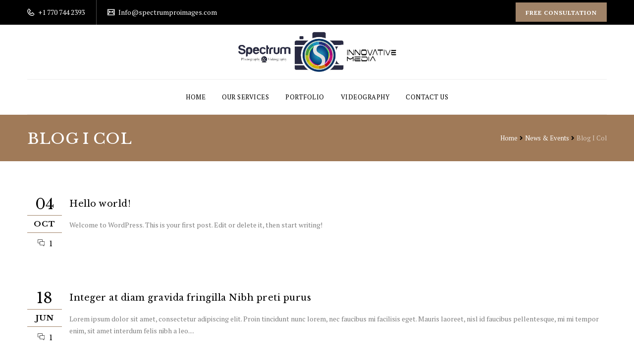

--- FILE ---
content_type: text/html; charset=UTF-8
request_url: https://spectrumproimages.com/news-events/blog-i-col/
body_size: 33104
content:
<!DOCTYPE html>
<html lang="en-US">
<head>
	<meta charset="UTF-8">
    <meta name='viewport' content='width=device-width, initial-scale=1'>	<meta http-equiv="X-UA-Compatible" content="IE=edge">
	<title>Blog I Col &#8211; Portraiture | Beauty | Headshot | Creative</title>
<meta name='robots' content='max-image-preview:large' />
<link rel='dns-prefetch' href='//fonts.googleapis.com' />
<link rel="alternate" type="application/rss+xml" title="Portraiture | Beauty | Headshot | Creative &raquo; Feed" href="https://spectrumproimages.com/feed/" />
<link rel="alternate" type="application/rss+xml" title="Portraiture | Beauty | Headshot | Creative &raquo; Comments Feed" href="https://spectrumproimages.com/comments/feed/" />
<link rel="alternate" type="application/rss+xml" title="Portraiture | Beauty | Headshot | Creative &raquo; Blog I Col Comments Feed" href="https://spectrumproimages.com/news-events/blog-i-col/feed/" />
<link rel="alternate" title="oEmbed (JSON)" type="application/json+oembed" href="https://spectrumproimages.com/wp-json/oembed/1.0/embed?url=https%3A%2F%2Fspectrumproimages.com%2Fnews-events%2Fblog-i-col%2F" />
<link rel="alternate" title="oEmbed (XML)" type="text/xml+oembed" href="https://spectrumproimages.com/wp-json/oembed/1.0/embed?url=https%3A%2F%2Fspectrumproimages.com%2Fnews-events%2Fblog-i-col%2F&#038;format=xml" />
		<!-- This site uses the Google Analytics by MonsterInsights plugin v9.3.0 - Using Analytics tracking - https://www.monsterinsights.com/ -->
		<!-- Note: MonsterInsights is not currently configured on this site. The site owner needs to authenticate with Google Analytics in the MonsterInsights settings panel. -->
					<!-- No tracking code set -->
				<!-- / Google Analytics by MonsterInsights -->
		<style id='wp-img-auto-sizes-contain-inline-css' type='text/css'>
img:is([sizes=auto i],[sizes^="auto," i]){contain-intrinsic-size:3000px 1500px}
/*# sourceURL=wp-img-auto-sizes-contain-inline-css */
</style>
<link rel='stylesheet' id='envira-tags-tags-frontend-css' href='https://spectrumproimages.com/wp-content/plugins/envira-tags/assets/css/frontend.css?ver=1.9.6' type='text/css' media='all' />
<link rel='stylesheet' id='mediaelement-css' href='https://spectrumproimages.com/wp-includes/js/mediaelement/mediaelementplayer-legacy.min.css?ver=4.2.17' type='text/css' media='all' />
<link rel='stylesheet' id='wp-mediaelement-css' href='https://spectrumproimages.com/wp-includes/js/mediaelement/wp-mediaelement.min.css?ver=6.9' type='text/css' media='all' />
<link rel='stylesheet' id='layerslider-css' href='https://spectrumproimages.com/wp-content/plugins/LayerSlider/assets/static/layerslider/css/layerslider.css?ver=6.11.2' type='text/css' media='all' />
<style id='wp-emoji-styles-inline-css' type='text/css'>

	img.wp-smiley, img.emoji {
		display: inline !important;
		border: none !important;
		box-shadow: none !important;
		height: 1em !important;
		width: 1em !important;
		margin: 0 0.07em !important;
		vertical-align: -0.1em !important;
		background: none !important;
		padding: 0 !important;
	}
/*# sourceURL=wp-emoji-styles-inline-css */
</style>
<link rel='stylesheet' id='wp-block-library-css' href='https://spectrumproimages.com/wp-includes/css/dist/block-library/style.min.css?ver=6.9' type='text/css' media='all' />
<style id='wp-block-image-inline-css' type='text/css'>
.wp-block-image>a,.wp-block-image>figure>a{display:inline-block}.wp-block-image img{box-sizing:border-box;height:auto;max-width:100%;vertical-align:bottom}@media not (prefers-reduced-motion){.wp-block-image img.hide{visibility:hidden}.wp-block-image img.show{animation:show-content-image .4s}}.wp-block-image[style*=border-radius] img,.wp-block-image[style*=border-radius]>a{border-radius:inherit}.wp-block-image.has-custom-border img{box-sizing:border-box}.wp-block-image.aligncenter{text-align:center}.wp-block-image.alignfull>a,.wp-block-image.alignwide>a{width:100%}.wp-block-image.alignfull img,.wp-block-image.alignwide img{height:auto;width:100%}.wp-block-image .aligncenter,.wp-block-image .alignleft,.wp-block-image .alignright,.wp-block-image.aligncenter,.wp-block-image.alignleft,.wp-block-image.alignright{display:table}.wp-block-image .aligncenter>figcaption,.wp-block-image .alignleft>figcaption,.wp-block-image .alignright>figcaption,.wp-block-image.aligncenter>figcaption,.wp-block-image.alignleft>figcaption,.wp-block-image.alignright>figcaption{caption-side:bottom;display:table-caption}.wp-block-image .alignleft{float:left;margin:.5em 1em .5em 0}.wp-block-image .alignright{float:right;margin:.5em 0 .5em 1em}.wp-block-image .aligncenter{margin-left:auto;margin-right:auto}.wp-block-image :where(figcaption){margin-bottom:1em;margin-top:.5em}.wp-block-image.is-style-circle-mask img{border-radius:9999px}@supports ((-webkit-mask-image:none) or (mask-image:none)) or (-webkit-mask-image:none){.wp-block-image.is-style-circle-mask img{border-radius:0;-webkit-mask-image:url('data:image/svg+xml;utf8,<svg viewBox="0 0 100 100" xmlns="http://www.w3.org/2000/svg"><circle cx="50" cy="50" r="50"/></svg>');mask-image:url('data:image/svg+xml;utf8,<svg viewBox="0 0 100 100" xmlns="http://www.w3.org/2000/svg"><circle cx="50" cy="50" r="50"/></svg>');mask-mode:alpha;-webkit-mask-position:center;mask-position:center;-webkit-mask-repeat:no-repeat;mask-repeat:no-repeat;-webkit-mask-size:contain;mask-size:contain}}:root :where(.wp-block-image.is-style-rounded img,.wp-block-image .is-style-rounded img){border-radius:9999px}.wp-block-image figure{margin:0}.wp-lightbox-container{display:flex;flex-direction:column;position:relative}.wp-lightbox-container img{cursor:zoom-in}.wp-lightbox-container img:hover+button{opacity:1}.wp-lightbox-container button{align-items:center;backdrop-filter:blur(16px) saturate(180%);background-color:#5a5a5a40;border:none;border-radius:4px;cursor:zoom-in;display:flex;height:20px;justify-content:center;opacity:0;padding:0;position:absolute;right:16px;text-align:center;top:16px;width:20px;z-index:100}@media not (prefers-reduced-motion){.wp-lightbox-container button{transition:opacity .2s ease}}.wp-lightbox-container button:focus-visible{outline:3px auto #5a5a5a40;outline:3px auto -webkit-focus-ring-color;outline-offset:3px}.wp-lightbox-container button:hover{cursor:pointer;opacity:1}.wp-lightbox-container button:focus{opacity:1}.wp-lightbox-container button:focus,.wp-lightbox-container button:hover,.wp-lightbox-container button:not(:hover):not(:active):not(.has-background){background-color:#5a5a5a40;border:none}.wp-lightbox-overlay{box-sizing:border-box;cursor:zoom-out;height:100vh;left:0;overflow:hidden;position:fixed;top:0;visibility:hidden;width:100%;z-index:100000}.wp-lightbox-overlay .close-button{align-items:center;cursor:pointer;display:flex;justify-content:center;min-height:40px;min-width:40px;padding:0;position:absolute;right:calc(env(safe-area-inset-right) + 16px);top:calc(env(safe-area-inset-top) + 16px);z-index:5000000}.wp-lightbox-overlay .close-button:focus,.wp-lightbox-overlay .close-button:hover,.wp-lightbox-overlay .close-button:not(:hover):not(:active):not(.has-background){background:none;border:none}.wp-lightbox-overlay .lightbox-image-container{height:var(--wp--lightbox-container-height);left:50%;overflow:hidden;position:absolute;top:50%;transform:translate(-50%,-50%);transform-origin:top left;width:var(--wp--lightbox-container-width);z-index:9999999999}.wp-lightbox-overlay .wp-block-image{align-items:center;box-sizing:border-box;display:flex;height:100%;justify-content:center;margin:0;position:relative;transform-origin:0 0;width:100%;z-index:3000000}.wp-lightbox-overlay .wp-block-image img{height:var(--wp--lightbox-image-height);min-height:var(--wp--lightbox-image-height);min-width:var(--wp--lightbox-image-width);width:var(--wp--lightbox-image-width)}.wp-lightbox-overlay .wp-block-image figcaption{display:none}.wp-lightbox-overlay button{background:none;border:none}.wp-lightbox-overlay .scrim{background-color:#fff;height:100%;opacity:.9;position:absolute;width:100%;z-index:2000000}.wp-lightbox-overlay.active{visibility:visible}@media not (prefers-reduced-motion){.wp-lightbox-overlay.active{animation:turn-on-visibility .25s both}.wp-lightbox-overlay.active img{animation:turn-on-visibility .35s both}.wp-lightbox-overlay.show-closing-animation:not(.active){animation:turn-off-visibility .35s both}.wp-lightbox-overlay.show-closing-animation:not(.active) img{animation:turn-off-visibility .25s both}.wp-lightbox-overlay.zoom.active{animation:none;opacity:1;visibility:visible}.wp-lightbox-overlay.zoom.active .lightbox-image-container{animation:lightbox-zoom-in .4s}.wp-lightbox-overlay.zoom.active .lightbox-image-container img{animation:none}.wp-lightbox-overlay.zoom.active .scrim{animation:turn-on-visibility .4s forwards}.wp-lightbox-overlay.zoom.show-closing-animation:not(.active){animation:none}.wp-lightbox-overlay.zoom.show-closing-animation:not(.active) .lightbox-image-container{animation:lightbox-zoom-out .4s}.wp-lightbox-overlay.zoom.show-closing-animation:not(.active) .lightbox-image-container img{animation:none}.wp-lightbox-overlay.zoom.show-closing-animation:not(.active) .scrim{animation:turn-off-visibility .4s forwards}}@keyframes show-content-image{0%{visibility:hidden}99%{visibility:hidden}to{visibility:visible}}@keyframes turn-on-visibility{0%{opacity:0}to{opacity:1}}@keyframes turn-off-visibility{0%{opacity:1;visibility:visible}99%{opacity:0;visibility:visible}to{opacity:0;visibility:hidden}}@keyframes lightbox-zoom-in{0%{transform:translate(calc((-100vw + var(--wp--lightbox-scrollbar-width))/2 + var(--wp--lightbox-initial-left-position)),calc(-50vh + var(--wp--lightbox-initial-top-position))) scale(var(--wp--lightbox-scale))}to{transform:translate(-50%,-50%) scale(1)}}@keyframes lightbox-zoom-out{0%{transform:translate(-50%,-50%) scale(1);visibility:visible}99%{visibility:visible}to{transform:translate(calc((-100vw + var(--wp--lightbox-scrollbar-width))/2 + var(--wp--lightbox-initial-left-position)),calc(-50vh + var(--wp--lightbox-initial-top-position))) scale(var(--wp--lightbox-scale));visibility:hidden}}
/*# sourceURL=https://spectrumproimages.com/wp-includes/blocks/image/style.min.css */
</style>
<style id='wp-block-image-theme-inline-css' type='text/css'>
:root :where(.wp-block-image figcaption){color:#555;font-size:13px;text-align:center}.is-dark-theme :root :where(.wp-block-image figcaption){color:#ffffffa6}.wp-block-image{margin:0 0 1em}
/*# sourceURL=https://spectrumproimages.com/wp-includes/blocks/image/theme.min.css */
</style>
<style id='wp-block-paragraph-inline-css' type='text/css'>
.is-small-text{font-size:.875em}.is-regular-text{font-size:1em}.is-large-text{font-size:2.25em}.is-larger-text{font-size:3em}.has-drop-cap:not(:focus):first-letter{float:left;font-size:8.4em;font-style:normal;font-weight:100;line-height:.68;margin:.05em .1em 0 0;text-transform:uppercase}body.rtl .has-drop-cap:not(:focus):first-letter{float:none;margin-left:.1em}p.has-drop-cap.has-background{overflow:hidden}:root :where(p.has-background){padding:1.25em 2.375em}:where(p.has-text-color:not(.has-link-color)) a{color:inherit}p.has-text-align-left[style*="writing-mode:vertical-lr"],p.has-text-align-right[style*="writing-mode:vertical-rl"]{rotate:180deg}
/*# sourceURL=https://spectrumproimages.com/wp-includes/blocks/paragraph/style.min.css */
</style>
<style id='wp-block-quote-inline-css' type='text/css'>
.wp-block-quote{box-sizing:border-box;overflow-wrap:break-word}.wp-block-quote.is-large:where(:not(.is-style-plain)),.wp-block-quote.is-style-large:where(:not(.is-style-plain)){margin-bottom:1em;padding:0 1em}.wp-block-quote.is-large:where(:not(.is-style-plain)) p,.wp-block-quote.is-style-large:where(:not(.is-style-plain)) p{font-size:1.5em;font-style:italic;line-height:1.6}.wp-block-quote.is-large:where(:not(.is-style-plain)) cite,.wp-block-quote.is-large:where(:not(.is-style-plain)) footer,.wp-block-quote.is-style-large:where(:not(.is-style-plain)) cite,.wp-block-quote.is-style-large:where(:not(.is-style-plain)) footer{font-size:1.125em;text-align:right}.wp-block-quote>cite{display:block}
/*# sourceURL=https://spectrumproimages.com/wp-includes/blocks/quote/style.min.css */
</style>
<style id='wp-block-quote-theme-inline-css' type='text/css'>
.wp-block-quote{border-left:.25em solid;margin:0 0 1.75em;padding-left:1em}.wp-block-quote cite,.wp-block-quote footer{color:currentColor;font-size:.8125em;font-style:normal;position:relative}.wp-block-quote:where(.has-text-align-right){border-left:none;border-right:.25em solid;padding-left:0;padding-right:1em}.wp-block-quote:where(.has-text-align-center){border:none;padding-left:0}.wp-block-quote.is-large,.wp-block-quote.is-style-large,.wp-block-quote:where(.is-style-plain){border:none}
/*# sourceURL=https://spectrumproimages.com/wp-includes/blocks/quote/theme.min.css */
</style>
<style id='global-styles-inline-css' type='text/css'>
:root{--wp--preset--aspect-ratio--square: 1;--wp--preset--aspect-ratio--4-3: 4/3;--wp--preset--aspect-ratio--3-4: 3/4;--wp--preset--aspect-ratio--3-2: 3/2;--wp--preset--aspect-ratio--2-3: 2/3;--wp--preset--aspect-ratio--16-9: 16/9;--wp--preset--aspect-ratio--9-16: 9/16;--wp--preset--color--black: #000000;--wp--preset--color--cyan-bluish-gray: #abb8c3;--wp--preset--color--white: #ffffff;--wp--preset--color--pale-pink: #f78da7;--wp--preset--color--vivid-red: #cf2e2e;--wp--preset--color--luminous-vivid-orange: #ff6900;--wp--preset--color--luminous-vivid-amber: #fcb900;--wp--preset--color--light-green-cyan: #7bdcb5;--wp--preset--color--vivid-green-cyan: #00d084;--wp--preset--color--pale-cyan-blue: #8ed1fc;--wp--preset--color--vivid-cyan-blue: #0693e3;--wp--preset--color--vivid-purple: #9b51e0;--wp--preset--color--primary: #a08368;--wp--preset--color--secondary: #c69765;--wp--preset--color--tertiary: #b89653;--wp--preset--gradient--vivid-cyan-blue-to-vivid-purple: linear-gradient(135deg,rgb(6,147,227) 0%,rgb(155,81,224) 100%);--wp--preset--gradient--light-green-cyan-to-vivid-green-cyan: linear-gradient(135deg,rgb(122,220,180) 0%,rgb(0,208,130) 100%);--wp--preset--gradient--luminous-vivid-amber-to-luminous-vivid-orange: linear-gradient(135deg,rgb(252,185,0) 0%,rgb(255,105,0) 100%);--wp--preset--gradient--luminous-vivid-orange-to-vivid-red: linear-gradient(135deg,rgb(255,105,0) 0%,rgb(207,46,46) 100%);--wp--preset--gradient--very-light-gray-to-cyan-bluish-gray: linear-gradient(135deg,rgb(238,238,238) 0%,rgb(169,184,195) 100%);--wp--preset--gradient--cool-to-warm-spectrum: linear-gradient(135deg,rgb(74,234,220) 0%,rgb(151,120,209) 20%,rgb(207,42,186) 40%,rgb(238,44,130) 60%,rgb(251,105,98) 80%,rgb(254,248,76) 100%);--wp--preset--gradient--blush-light-purple: linear-gradient(135deg,rgb(255,206,236) 0%,rgb(152,150,240) 100%);--wp--preset--gradient--blush-bordeaux: linear-gradient(135deg,rgb(254,205,165) 0%,rgb(254,45,45) 50%,rgb(107,0,62) 100%);--wp--preset--gradient--luminous-dusk: linear-gradient(135deg,rgb(255,203,112) 0%,rgb(199,81,192) 50%,rgb(65,88,208) 100%);--wp--preset--gradient--pale-ocean: linear-gradient(135deg,rgb(255,245,203) 0%,rgb(182,227,212) 50%,rgb(51,167,181) 100%);--wp--preset--gradient--electric-grass: linear-gradient(135deg,rgb(202,248,128) 0%,rgb(113,206,126) 100%);--wp--preset--gradient--midnight: linear-gradient(135deg,rgb(2,3,129) 0%,rgb(40,116,252) 100%);--wp--preset--font-size--small: 13px;--wp--preset--font-size--medium: 20px;--wp--preset--font-size--large: 36px;--wp--preset--font-size--x-large: 42px;--wp--preset--spacing--20: 0.44rem;--wp--preset--spacing--30: 0.67rem;--wp--preset--spacing--40: 1rem;--wp--preset--spacing--50: 1.5rem;--wp--preset--spacing--60: 2.25rem;--wp--preset--spacing--70: 3.38rem;--wp--preset--spacing--80: 5.06rem;--wp--preset--shadow--natural: 6px 6px 9px rgba(0, 0, 0, 0.2);--wp--preset--shadow--deep: 12px 12px 50px rgba(0, 0, 0, 0.4);--wp--preset--shadow--sharp: 6px 6px 0px rgba(0, 0, 0, 0.2);--wp--preset--shadow--outlined: 6px 6px 0px -3px rgb(255, 255, 255), 6px 6px rgb(0, 0, 0);--wp--preset--shadow--crisp: 6px 6px 0px rgb(0, 0, 0);}:where(.is-layout-flex){gap: 0.5em;}:where(.is-layout-grid){gap: 0.5em;}body .is-layout-flex{display: flex;}.is-layout-flex{flex-wrap: wrap;align-items: center;}.is-layout-flex > :is(*, div){margin: 0;}body .is-layout-grid{display: grid;}.is-layout-grid > :is(*, div){margin: 0;}:where(.wp-block-columns.is-layout-flex){gap: 2em;}:where(.wp-block-columns.is-layout-grid){gap: 2em;}:where(.wp-block-post-template.is-layout-flex){gap: 1.25em;}:where(.wp-block-post-template.is-layout-grid){gap: 1.25em;}.has-black-color{color: var(--wp--preset--color--black) !important;}.has-cyan-bluish-gray-color{color: var(--wp--preset--color--cyan-bluish-gray) !important;}.has-white-color{color: var(--wp--preset--color--white) !important;}.has-pale-pink-color{color: var(--wp--preset--color--pale-pink) !important;}.has-vivid-red-color{color: var(--wp--preset--color--vivid-red) !important;}.has-luminous-vivid-orange-color{color: var(--wp--preset--color--luminous-vivid-orange) !important;}.has-luminous-vivid-amber-color{color: var(--wp--preset--color--luminous-vivid-amber) !important;}.has-light-green-cyan-color{color: var(--wp--preset--color--light-green-cyan) !important;}.has-vivid-green-cyan-color{color: var(--wp--preset--color--vivid-green-cyan) !important;}.has-pale-cyan-blue-color{color: var(--wp--preset--color--pale-cyan-blue) !important;}.has-vivid-cyan-blue-color{color: var(--wp--preset--color--vivid-cyan-blue) !important;}.has-vivid-purple-color{color: var(--wp--preset--color--vivid-purple) !important;}.has-black-background-color{background-color: var(--wp--preset--color--black) !important;}.has-cyan-bluish-gray-background-color{background-color: var(--wp--preset--color--cyan-bluish-gray) !important;}.has-white-background-color{background-color: var(--wp--preset--color--white) !important;}.has-pale-pink-background-color{background-color: var(--wp--preset--color--pale-pink) !important;}.has-vivid-red-background-color{background-color: var(--wp--preset--color--vivid-red) !important;}.has-luminous-vivid-orange-background-color{background-color: var(--wp--preset--color--luminous-vivid-orange) !important;}.has-luminous-vivid-amber-background-color{background-color: var(--wp--preset--color--luminous-vivid-amber) !important;}.has-light-green-cyan-background-color{background-color: var(--wp--preset--color--light-green-cyan) !important;}.has-vivid-green-cyan-background-color{background-color: var(--wp--preset--color--vivid-green-cyan) !important;}.has-pale-cyan-blue-background-color{background-color: var(--wp--preset--color--pale-cyan-blue) !important;}.has-vivid-cyan-blue-background-color{background-color: var(--wp--preset--color--vivid-cyan-blue) !important;}.has-vivid-purple-background-color{background-color: var(--wp--preset--color--vivid-purple) !important;}.has-black-border-color{border-color: var(--wp--preset--color--black) !important;}.has-cyan-bluish-gray-border-color{border-color: var(--wp--preset--color--cyan-bluish-gray) !important;}.has-white-border-color{border-color: var(--wp--preset--color--white) !important;}.has-pale-pink-border-color{border-color: var(--wp--preset--color--pale-pink) !important;}.has-vivid-red-border-color{border-color: var(--wp--preset--color--vivid-red) !important;}.has-luminous-vivid-orange-border-color{border-color: var(--wp--preset--color--luminous-vivid-orange) !important;}.has-luminous-vivid-amber-border-color{border-color: var(--wp--preset--color--luminous-vivid-amber) !important;}.has-light-green-cyan-border-color{border-color: var(--wp--preset--color--light-green-cyan) !important;}.has-vivid-green-cyan-border-color{border-color: var(--wp--preset--color--vivid-green-cyan) !important;}.has-pale-cyan-blue-border-color{border-color: var(--wp--preset--color--pale-cyan-blue) !important;}.has-vivid-cyan-blue-border-color{border-color: var(--wp--preset--color--vivid-cyan-blue) !important;}.has-vivid-purple-border-color{border-color: var(--wp--preset--color--vivid-purple) !important;}.has-vivid-cyan-blue-to-vivid-purple-gradient-background{background: var(--wp--preset--gradient--vivid-cyan-blue-to-vivid-purple) !important;}.has-light-green-cyan-to-vivid-green-cyan-gradient-background{background: var(--wp--preset--gradient--light-green-cyan-to-vivid-green-cyan) !important;}.has-luminous-vivid-amber-to-luminous-vivid-orange-gradient-background{background: var(--wp--preset--gradient--luminous-vivid-amber-to-luminous-vivid-orange) !important;}.has-luminous-vivid-orange-to-vivid-red-gradient-background{background: var(--wp--preset--gradient--luminous-vivid-orange-to-vivid-red) !important;}.has-very-light-gray-to-cyan-bluish-gray-gradient-background{background: var(--wp--preset--gradient--very-light-gray-to-cyan-bluish-gray) !important;}.has-cool-to-warm-spectrum-gradient-background{background: var(--wp--preset--gradient--cool-to-warm-spectrum) !important;}.has-blush-light-purple-gradient-background{background: var(--wp--preset--gradient--blush-light-purple) !important;}.has-blush-bordeaux-gradient-background{background: var(--wp--preset--gradient--blush-bordeaux) !important;}.has-luminous-dusk-gradient-background{background: var(--wp--preset--gradient--luminous-dusk) !important;}.has-pale-ocean-gradient-background{background: var(--wp--preset--gradient--pale-ocean) !important;}.has-electric-grass-gradient-background{background: var(--wp--preset--gradient--electric-grass) !important;}.has-midnight-gradient-background{background: var(--wp--preset--gradient--midnight) !important;}.has-small-font-size{font-size: var(--wp--preset--font-size--small) !important;}.has-medium-font-size{font-size: var(--wp--preset--font-size--medium) !important;}.has-large-font-size{font-size: var(--wp--preset--font-size--large) !important;}.has-x-large-font-size{font-size: var(--wp--preset--font-size--x-large) !important;}
/*# sourceURL=global-styles-inline-css */
</style>

<style id='classic-theme-styles-inline-css' type='text/css'>
/*! This file is auto-generated */
.wp-block-button__link{color:#fff;background-color:#32373c;border-radius:9999px;box-shadow:none;text-decoration:none;padding:calc(.667em + 2px) calc(1.333em + 2px);font-size:1.125em}.wp-block-file__button{background:#32373c;color:#fff;text-decoration:none}
/*# sourceURL=/wp-includes/css/classic-themes.min.css */
</style>
<link rel='stylesheet' id='dt-attorney-addon-css' href='https://spectrumproimages.com/wp-content/plugins/designthemes-attorney-addon/css/attorney.css?ver=6.9' type='text/css' media='all' />
<link rel='stylesheet' id='dt-animation-css-css' href='https://spectrumproimages.com/wp-content/plugins/designthemes-core-features/shortcodes/css/animations.css?ver=6.9' type='text/css' media='all' />
<link rel='stylesheet' id='dt-sc-css-css' href='https://spectrumproimages.com/wp-content/plugins/designthemes-core-features/shortcodes/css/shortcodes.css?ver=6.9' type='text/css' media='all' />
<link rel='stylesheet' id='dt-doctor-addon-css' href='https://spectrumproimages.com/wp-content/plugins/designthemes-doctor-addon/css/doctors.css?ver=6.9' type='text/css' media='all' />
<link rel='stylesheet' id='dt-event-addon-css' href='https://spectrumproimages.com/wp-content/plugins/designthemes-event-addon/css/event.css?ver=6.9' type='text/css' media='all' />
<link rel='stylesheet' id='dt-model-addon-css' href='https://spectrumproimages.com/wp-content/plugins/designthemes-model-addon/css/model.css?ver=6.9' type='text/css' media='all' />
<link rel='stylesheet' id='dt-restaurant-addon-css' href='https://spectrumproimages.com/wp-content/plugins/designthemes-restaurant-addon/css/restaurant.css?ver=6.9' type='text/css' media='all' />
<link rel='stylesheet' id='dt-university-addon-css' href='https://spectrumproimages.com/wp-content/plugins/designthemes-university-addon/css/university.css?ver=6.9' type='text/css' media='all' />
<link rel='stylesheet' id='dt-yoga-addon-css' href='https://spectrumproimages.com/wp-content/plugins/designthemes-yoga-addon/css/yoga.css?ver=6.9' type='text/css' media='all' />
<link rel='stylesheet' id='rs-plugin-settings-css' href='https://spectrumproimages.com/wp-content/plugins/revslider/public/assets/css/rs6.css?ver=6.2.18' type='text/css' media='all' />
<style id='rs-plugin-settings-inline-css' type='text/css'>
#rs-demo-id {}
/*# sourceURL=rs-plugin-settings-inline-css */
</style>
<style id='woocommerce-inline-inline-css' type='text/css'>
.woocommerce form .form-row .required { visibility: visible; }
/*# sourceURL=woocommerce-inline-inline-css */
</style>
<link rel='stylesheet' id='bsf-Defaults-css' href='https://spectrumproimages.com/wp-content/uploads/smile_fonts/Defaults/Defaults.css?ver=3.19.6' type='text/css' media='all' />
<link rel='stylesheet' id='reset-css' href='https://spectrumproimages.com/wp-content/themes/bbpress/../css/reset.css?ver=3.6' type='text/css' media='all' />
<link rel='stylesheet' id='veda-css' href='https://spectrumproimages.com/wp-content/themes/bbpress/../style.css?ver=3.6' type='text/css' media='all' />
<link rel='stylesheet' id='prettyphoto-css' href='https://spectrumproimages.com/wp-content/plugins/js_composer/assets/lib/prettyphoto/css/prettyPhoto.min.css?ver=6.2.0' type='text/css' media='all' />
<link rel='stylesheet' id='custom-font-awesome-css' href='https://spectrumproimages.com/wp-content/themes/bbpress/../css/font-awesome.min.css?ver=4.3.0' type='text/css' media='all' />
<link rel='stylesheet' id='pe-icon-7-stroke-css' href='https://spectrumproimages.com/wp-content/themes/bbpress/../css/pe-icon-7-stroke.css?ver=6.9' type='text/css' media='all' />
<link rel='stylesheet' id='stroke-gap-icons-style-css' href='https://spectrumproimages.com/wp-content/themes/bbpress/../css/stroke-gap-icons-style.css?ver=6.9' type='text/css' media='all' />
<link rel='stylesheet' id='veda-popup-css-css' href='https://spectrumproimages.com/wp-content/themes/bbpress/../functions/js/magnific/magnific-popup.css?ver=3.6' type='text/css' media='all' />
<link rel='stylesheet' id='woo-style-css' href='https://spectrumproimages.com/wp-content/themes/bbpress/../css/woocommerce.css?ver=3.6' type='text/css' media='all' />
<link rel='stylesheet' id='custom-event-css' href='https://spectrumproimages.com/wp-content/themes/bbpress/../tribe-events/custom.css?ver=3.6' type='text/css' media='all' />
<link rel='stylesheet' id='responsive-css' href='https://spectrumproimages.com/wp-content/themes/bbpress/../css/responsive.css?ver=3.6' type='text/css' media='all' />
<link rel='stylesheet' id='veda-fonts-css' href='https://fonts.googleapis.com/css?family=PT+Serif%3A400%2C400italic%2C500%2C600%2C700%2C800%7CLibre+Baskerville%3A400%2C400italic%2C500%2C600%2C700%2C800&#038;subset&#038;ver=3.6' type='text/css' media='all' />
<link rel='stylesheet' id='dt-custom-css' href='https://spectrumproimages.com/wp-content/themes/bbpress/../css/custom.css?ver=3.6' type='text/css' media='all' />
<link rel='stylesheet' id='veda-gutenberg-css' href='https://spectrumproimages.com/wp-content/themes/bbpress/../css/gutenberg.css?ver=3.6' type='text/css' media='all' />
<style id='veda-gutenberg-inline-css' type='text/css'>
.has-primary-background-color { background-color:#a08368; }.has-primary-color { color:#a08368; }.has-secondary-background-color { background-color:#c69765; }.has-secondary-color { color:#c69765; }.has-tertiary-background-color { background-color:#b89653; }.has-tertiary-color { color:#b89653; }
/*# sourceURL=veda-gutenberg-inline-css */
</style>
<link rel='stylesheet' id='wpr-text-animations-css-css' href='https://spectrumproimages.com/wp-content/plugins/royal-elementor-addons/assets/css/lib/animations/text-animations.min.css?ver=1.7.1011' type='text/css' media='all' />
<link rel='stylesheet' id='wpr-addons-css-css' href='https://spectrumproimages.com/wp-content/plugins/royal-elementor-addons/assets/css/frontend.min.css?ver=1.7.1011' type='text/css' media='all' />
<link rel='stylesheet' id='font-awesome-5-all-css' href='https://spectrumproimages.com/wp-content/plugins/elementor/assets/lib/font-awesome/css/all.min.css?ver=1.7.1011' type='text/css' media='all' />
<script type="text/javascript" data-cfasync="false" src="https://spectrumproimages.com/wp-includes/js/jquery/jquery.min.js?ver=3.7.1" id="jquery-core-js"></script>
<script type="text/javascript" data-cfasync="false" src="https://spectrumproimages.com/wp-includes/js/jquery/jquery-migrate.min.js?ver=3.4.1" id="jquery-migrate-js"></script>
<script type="text/javascript" id="layerslider-utils-js-extra">
/* <![CDATA[ */
var LS_Meta = {"v":"6.11.2","fixGSAP":"1"};
//# sourceURL=layerslider-utils-js-extra
/* ]]> */
</script>
<script type="text/javascript" src="https://spectrumproimages.com/wp-content/plugins/LayerSlider/assets/static/layerslider/js/layerslider.utils.js?ver=6.11.2" id="layerslider-utils-js"></script>
<script type="text/javascript" src="https://spectrumproimages.com/wp-content/plugins/LayerSlider/assets/static/layerslider/js/layerslider.kreaturamedia.jquery.js?ver=6.11.2" id="layerslider-js"></script>
<script type="text/javascript" src="https://spectrumproimages.com/wp-content/plugins/LayerSlider/assets/static/layerslider/js/layerslider.transitions.js?ver=6.11.2" id="layerslider-transitions-js"></script>
<script type="text/javascript" src="https://spectrumproimages.com/wp-content/plugins/revslider/public/assets/js/rbtools.min.js?ver=6.2.18" id="tp-tools-js"></script>
<script type="text/javascript" src="https://spectrumproimages.com/wp-content/plugins/revslider/public/assets/js/rs6.min.js?ver=6.2.18" id="revmin-js"></script>
<script type="text/javascript" src="https://spectrumproimages.com/wp-content/plugins/woocommerce/assets/js/jquery-blockui/jquery.blockUI.min.js?ver=2.7.0-wc.5.7.1" id="jquery-blockui-js"></script>
<script type="text/javascript" id="wc-add-to-cart-js-extra">
/* <![CDATA[ */
var wc_add_to_cart_params = {"ajax_url":"/wp-admin/admin-ajax.php","wc_ajax_url":"/?wc-ajax=%%endpoint%%","i18n_view_cart":"View cart","cart_url":"https://spectrumproimages.com/cart/","is_cart":"","cart_redirect_after_add":"no"};
//# sourceURL=wc-add-to-cart-js-extra
/* ]]> */
</script>
<script type="text/javascript" src="https://spectrumproimages.com/wp-content/plugins/woocommerce/assets/js/frontend/add-to-cart.min.js?ver=5.7.1" id="wc-add-to-cart-js"></script>
<script type="text/javascript" src="https://spectrumproimages.com/wp-content/plugins/js_composer/assets/js/vendors/woocommerce-add-to-cart.js?ver=6.2.0" id="vc_woocommerce-add-to-cart-js-js"></script>
<script type="text/javascript" src="https://spectrumproimages.com/wp-content/themes/bbpress/../functions/js/modernizr.custom.js?ver=6.9" id="modernizr-custom-js"></script>
<meta name="generator" content="Powered by LayerSlider 6.11.2 - Multi-Purpose, Responsive, Parallax, Mobile-Friendly Slider Plugin for WordPress." />
<!-- LayerSlider updates and docs at: https://layerslider.kreaturamedia.com -->
<link rel="https://api.w.org/" href="https://spectrumproimages.com/wp-json/" /><link rel="alternate" title="JSON" type="application/json" href="https://spectrumproimages.com/wp-json/wp/v2/pages/377" /><link rel="EditURI" type="application/rsd+xml" title="RSD" href="https://spectrumproimages.com/xmlrpc.php?rsd" />
<meta name="generator" content="WordPress 6.9" />
<meta name="generator" content="WooCommerce 5.7.1" />
<link rel="canonical" href="https://spectrumproimages.com/news-events/blog-i-col/" />
<link rel='shortlink' href='https://spectrumproimages.com/?p=377' />
	<noscript><style>.woocommerce-product-gallery{ opacity: 1 !important; }</style></noscript>
	<meta name="generator" content="Elementor 3.27.7; features: e_font_icon_svg, additional_custom_breakpoints, e_element_cache; settings: css_print_method-external, google_font-enabled, font_display-swap">
<style type="text/css">.recentcomments a{display:inline !important;padding:0 !important;margin:0 !important;}</style>			<style>
				.e-con.e-parent:nth-of-type(n+4):not(.e-lazyloaded):not(.e-no-lazyload),
				.e-con.e-parent:nth-of-type(n+4):not(.e-lazyloaded):not(.e-no-lazyload) * {
					background-image: none !important;
				}
				@media screen and (max-height: 1024px) {
					.e-con.e-parent:nth-of-type(n+3):not(.e-lazyloaded):not(.e-no-lazyload),
					.e-con.e-parent:nth-of-type(n+3):not(.e-lazyloaded):not(.e-no-lazyload) * {
						background-image: none !important;
					}
				}
				@media screen and (max-height: 640px) {
					.e-con.e-parent:nth-of-type(n+2):not(.e-lazyloaded):not(.e-no-lazyload),
					.e-con.e-parent:nth-of-type(n+2):not(.e-lazyloaded):not(.e-no-lazyload) * {
						background-image: none !important;
					}
				}
			</style>
			<meta name="generator" content="Powered by WPBakery Page Builder - drag and drop page builder for WordPress."/>
<meta name="generator" content="Powered by Slider Revolution 6.2.18 - responsive, Mobile-Friendly Slider Plugin for WordPress with comfortable drag and drop interface." />
<link rel="icon" href="https://spectrumproimages.com/wp-content/uploads/2021/10/cropped-spectrum-32x32.png" sizes="32x32" />
<link rel="icon" href="https://spectrumproimages.com/wp-content/uploads/2021/10/cropped-spectrum-192x192.png" sizes="192x192" />
<link rel="apple-touch-icon" href="https://spectrumproimages.com/wp-content/uploads/2021/10/cropped-spectrum-180x180.png" />
<meta name="msapplication-TileImage" content="https://spectrumproimages.com/wp-content/uploads/2021/10/cropped-spectrum-270x270.png" />
<script type="text/javascript">function setREVStartSize(e){
			//window.requestAnimationFrame(function() {				 
				window.RSIW = window.RSIW===undefined ? window.innerWidth : window.RSIW;	
				window.RSIH = window.RSIH===undefined ? window.innerHeight : window.RSIH;	
				try {								
					var pw = document.getElementById(e.c).parentNode.offsetWidth,
						newh;
					pw = pw===0 || isNaN(pw) ? window.RSIW : pw;
					e.tabw = e.tabw===undefined ? 0 : parseInt(e.tabw);
					e.thumbw = e.thumbw===undefined ? 0 : parseInt(e.thumbw);
					e.tabh = e.tabh===undefined ? 0 : parseInt(e.tabh);
					e.thumbh = e.thumbh===undefined ? 0 : parseInt(e.thumbh);
					e.tabhide = e.tabhide===undefined ? 0 : parseInt(e.tabhide);
					e.thumbhide = e.thumbhide===undefined ? 0 : parseInt(e.thumbhide);
					e.mh = e.mh===undefined || e.mh=="" || e.mh==="auto" ? 0 : parseInt(e.mh,0);		
					if(e.layout==="fullscreen" || e.l==="fullscreen") 						
						newh = Math.max(e.mh,window.RSIH);					
					else{					
						e.gw = Array.isArray(e.gw) ? e.gw : [e.gw];
						for (var i in e.rl) if (e.gw[i]===undefined || e.gw[i]===0) e.gw[i] = e.gw[i-1];					
						e.gh = e.el===undefined || e.el==="" || (Array.isArray(e.el) && e.el.length==0)? e.gh : e.el;
						e.gh = Array.isArray(e.gh) ? e.gh : [e.gh];
						for (var i in e.rl) if (e.gh[i]===undefined || e.gh[i]===0) e.gh[i] = e.gh[i-1];
											
						var nl = new Array(e.rl.length),
							ix = 0,						
							sl;					
						e.tabw = e.tabhide>=pw ? 0 : e.tabw;
						e.thumbw = e.thumbhide>=pw ? 0 : e.thumbw;
						e.tabh = e.tabhide>=pw ? 0 : e.tabh;
						e.thumbh = e.thumbhide>=pw ? 0 : e.thumbh;					
						for (var i in e.rl) nl[i] = e.rl[i]<window.RSIW ? 0 : e.rl[i];
						sl = nl[0];									
						for (var i in nl) if (sl>nl[i] && nl[i]>0) { sl = nl[i]; ix=i;}															
						var m = pw>(e.gw[ix]+e.tabw+e.thumbw) ? 1 : (pw-(e.tabw+e.thumbw)) / (e.gw[ix]);					
						newh =  (e.gh[ix] * m) + (e.tabh + e.thumbh);
					}				
					if(window.rs_init_css===undefined) window.rs_init_css = document.head.appendChild(document.createElement("style"));					
					document.getElementById(e.c).height = newh+"px";
					window.rs_init_css.innerHTML += "#"+e.c+"_wrapper { height: "+newh+"px }";				
				} catch(e){
					console.log("Failure at Presize of Slider:" + e)
				}					   
			//});
		  };</script>
<style id="wpr_lightbox_styles">
				.lg-backdrop {
					background-color: rgba(0,0,0,0.6) !important;
				}
				.lg-toolbar,
				.lg-dropdown {
					background-color: rgba(0,0,0,0.8) !important;
				}
				.lg-dropdown:after {
					border-bottom-color: rgba(0,0,0,0.8) !important;
				}
				.lg-sub-html {
					background-color: rgba(0,0,0,0.8) !important;
				}
				.lg-thumb-outer,
				.lg-progress-bar {
					background-color: #444444 !important;
				}
				.lg-progress {
					background-color: #a90707 !important;
				}
				.lg-icon {
					color: #efefef !important;
					font-size: 20px !important;
				}
				.lg-icon.lg-toogle-thumb {
					font-size: 24px !important;
				}
				.lg-icon:hover,
				.lg-dropdown-text:hover {
					color: #ffffff !important;
				}
				.lg-sub-html,
				.lg-dropdown-text {
					color: #efefef !important;
					font-size: 14px !important;
				}
				#lg-counter {
					color: #efefef !important;
					font-size: 14px !important;
				}
				.lg-prev,
				.lg-next {
					font-size: 35px !important;
				}

				/* Defaults */
				.lg-icon {
				background-color: transparent !important;
				}

				#lg-counter {
				opacity: 0.9;
				}

				.lg-thumb-outer {
				padding: 0 10px;
				}

				.lg-thumb-item {
				border-radius: 0 !important;
				border: none !important;
				opacity: 0.5;
				}

				.lg-thumb-item.active {
					opacity: 1;
				}
	         </style><noscript><style> .wpb_animate_when_almost_visible { opacity: 1; }</style></noscript><style id='veda-combined-inline-css' type='text/css'>
a, h1 a:hover, h2 a:hover, h3 a:hover, h4 a:hover, h5 a:hover, h6 a:hover, .menu-icons-wrapper .search a:hover, .menu-icons-wrapper .cart a:hover, .portfolio .image-overlay .links a:hover, #footer a:hover, #footer .footer-copyright .menu-links li a:hover, #footer .footer-copyright .copyright-left a:hover, .top-bar a:hover, #footer .dt-sc-dark-bg .recent-posts-widget li .entry-meta a:hover, #footer .dt-sc-dark-bg .entry-title h4 a:hover, #footer .dt-sc-dark-bg a:hover, .dt-sc-sociable.diamond-square-border li:hover a, .available-domains li span,.blog-entry.entry-date-left .entry-date a:hover, .dt-sc-menu .image-overlay .price, .dt-sc-menu .image-overlay h6 a:hover, .dt-sc-menu .menu-categories a:hover, .dt-sc-title.with-sub-title h3, .blog-entry .entry-meta a:hover, .dt-sc-image-with-caption h3 a, .blog-entry.entry-date-author-left .entry-date-author .comments:hover, .blog-entry.entry-date-author-left .entry-date-author .comments:hover i, .dt-sc-model-sorting a:hover, .dt-sc-model-sorting a.active-sort, .left-header-footer .dt-sc-sociable.filled li a, .entry-meta-data p a:hover, .blog-entry.entry-date-author-left .entry-date-author .entry-author a:hover, .blog-entry.entry-date-author-left .entry-date-author .comments a:hover, .widget #wp-calendar td a:hover, .portfolio.type7 .image-overlay .links a, .dt-sc-dark-bg .widget #wp-calendar td a:hover, .project-details li a:hover, .portfolio-categories a:hover, .dt-portfolio-single-slider-wrapper #bx-pager a.active:hover:before, .dt-portfolio-single-slider-wrapper #bx-pager a, .breadcrumb a:hover, .secondary-sidebar .widget ul li > a:hover, .secondary-sidebar .type14 .widgettitle, .dt-sc-practices-list li:before, .secondary-sidebar .type15 .widget.widget_recent_reviews ul li .reviewer, .secondary-sidebar .type15 .widget.widget_top_rated_products ul li .amount.amount, .portfolio-categories a:hover, .portfolio-tags a:hover { color:#a08368; }#main-menu ul.menu li a:hover, #main-menu > ul.menu > li.current_page_item > a, #main-menu > ul.menu > li.current_page_ancestor > a, #main-menu > ul.menu > li.current-menu-item > a, #main-menu ul.menu > li.current-menu-ancestor > a, #main-menu ul.menu li.menu-item-simple-parent ul > li.current_page_item > a, #main-menu ul.menu li.menu-item-simple-parent ul > li.current_page_ancestor > a, #main-menu ul.menu li.menu-item-simple-parent ul > li.current-menu-item > a, #main-menu ul.menu li.menu-item-simple-parent ul > li.current-menu-ancestor > a, .left-header .menu-active-highlight-grey #main-menu > ul.menu > li.current_page_item > a, .left-header .menu-active-highlight-grey #main-menu > ul.menu > li.current_page_ancestor > a, .left-header .menu-active-highlight-grey #main-menu > ul.menu > li.current-menu-item > a, .left-header .menu-active-highlight-grey #main-menu > ul.menu > li.current-menu-ancestor > a { color:#a08368; }#main-menu ul.menu li.menu-item-simple-parent ul li a:hover, #main-menu ul.menu li.menu-item-megamenu-parent:hover > a, #main-menu ul.menu > li.menu-item-simple-parent:hover > a, #main-menu ul.menu li.menu-item-simple-parent ul li:hover > a { color:#a08368; }#main-menu .megamenu-child-container ul.sub-menu > li > ul li a:hover { color:#a08368; }#main-menu .megamenu-child-container ul.sub-menu > li.current_page_item > a, #main-menu .megamenu-child-container ul.sub-menu > li.current_page_ancestor > a, #main-menu .megamenu-child-container ul.sub-menu > li.current-menu-item > a, #main-menu .megamenu-child-container ul.sub-menu > li.current-menu-ancestor > a, #main-menu .megamenu-child-container ul.sub-menu > li.current_page_item > span, #main-menu .megamenu-child-container ul.sub-menu > li.current_page_ancestor > span, #main-menu .megamenu-child-container ul.sub-menu > li.current-menu-item > span, #main-menu .megamenu-child-container ul.sub-menu > li.current-menu-ancestor > span { color:#a08368; }.menu-active-highlight-grey #main-menu > ul.menu > li.current_page_item > a:before, .menu-active-highlight-grey #main-menu > ul.menu > li.current_page_ancestor > a:before, .menu-active-highlight-grey #main-menu > ul.menu > li.current-menu-item > a:before, .menu-active-highlight-grey #main-menu > ul.menu > li.current-menu-ancestor > a:before { background:#a08368; }.menu-active-with-double-border #main-menu > ul.menu > li.current_page_item > a, .menu-active-with-double-border #main-menu > ul.menu > li.current_page_ancestor > a, .menu-active-with-double-border #main-menu > ul.menu > li.current-menu-item > a, .menu-active-with-double-border #main-menu > ul.menu > li.current-menu-ancestor > a { border-color:#a08368; }#main-menu ul li.menu-item-simple-parent ul, #main-menu .megamenu-child-container { border-bottom-color:#a08368; }.menu-active-highlight-grey #main-menu > ul.menu > li.current_page_item > a:before, .menu-active-highlight-grey #main-menu > ul.menu > li.current_page_ancestor > a:before, .menu-active-highlight-grey #main-menu > ul.menu > li.current-menu-item > a:before, .menu-active-highlight-grey #main-menu > ul.menu > li.current-menu-ancestor > a:before, .left-header .menu-active-highlight #main-menu > ul.menu > li.current_page_item > a, .left-header .menu-active-highlight #main-menu > ul.menu > li.current_page_ancestor > a, .left-header .menu-active-highlight #main-menu > ul.menu > li.current-menu-item > a, .left-header .menu-active-highlight #main-menu > ul.menu > li.current-menu-ancestor > a { background:#a08368; }.menu-active-highlight #main-menu > ul.menu > li.current_page_item, .menu-active-highlight #main-menu > ul.menu > li.current_page_ancestor, .menu-active-highlight #main-menu > ul.menu > li.current-menu-item, .menu-active-highlight #main-menu > ul.menu > li.current-menu-ancestor, .menu-active-with-icon #main-menu > ul.menu > li.current_page_item > a:before, .menu-active-with-icon #main-menu > ul.menu > li.current_page_ancestor > a:before, .menu-active-with-icon #main-menu > ul.menu > li.current-menu-item > a:before, .menu-active-with-icon #main-menu > ul.menu > li.current-menu-ancestor > a:before, .menu-active-with-icon #main-menu > ul.menu > li.current_page_item > a:after, .menu-active-with-icon #main-menu > ul.menu > li.current_page_ancestor > a:after, .menu-active-with-icon #main-menu > ul.menu > li.current-menu-item > a:after, .menu-active-with-icon #main-menu > ul.menu > li.current-menu-ancestor > a:after, .menu-active-border-with-arrow#main-menu > ul.menu > li.current_page_item > a:after, .menu-active-border-with-arrow#main-menu > ul.menu > li.current_page_ancestor > a:after, .menu-active-border-with-arrow#main-menu > ul.menu > li.current-menu-item > a:after, .menu-active-border-with-arrow#main-menu > ul.menu > li.current-menu-ancestor > a:after, .menu-active-with-two-border #main-menu > ul.menu > li.current_page_item > a:before, .menu-active-with-two-border #main-menu > ul.menu > li.current_page_ancestor > a:before, .menu-active-with-two-border #main-menu > ul.menu > li.current-menu-item > a:before, .menu-active-with-two-border #main-menu > ul.menu > li.current-menu-ancestor > a:before, .menu-active-with-two-border #main-menu > ul.menu > li.current_page_item > a:after, .menu-active-with-two-border #main-menu > ul.menu > li.current_page_ancestor > a:after, .menu-active-with-two-border #main-menu > ul.menu > li.current-menu-item > a:after, .menu-active-with-two-border #main-menu > ul.menu > li.current-menu-ancestor > a:after { background:#a08368; }.two-color-header .main-header-wrapper:before { background:#a08368; }.menu-active-border-with-arrow#main-menu > ul.menu > li.current_page_item > a:before, .menu-active-border-with-arrow#main-menu > ul.menu > li.current_page_ancestor > a:before, .menu-active-border-with-arrow#main-menu > ul.menu > li.current-menu-item > a:before, .menu-active-border-with-arrow#main-menu > ul.menu > li.current-menu-ancestor > a:before { border-bottom-color:#a08368; }.menu-active-highlight-with-arrow #main-menu > ul.menu > li.current_page_item > a:before, .menu-active-highlight-with-arrow #main-menu > ul.menu > li.current_page_ancestor > a:before, .menu-active-highlight-with-arrow #main-menu > ul.menu > li.current-menu-item > a:before, .menu-active-highlight-with-arrow #main-menu > ul.menu > li.current-menu-ancestor > a:before { border-top-color:#a08368; }#main-menu .menu-item-widget-area-container .widget ul li > a:hover, #main-menu .megamenu-child-container.dt-sc-dark-bg > ul.sub-menu > li > a:hover, #main-menu .megamenu-child-container.dt-sc-dark-bg ul.sub-menu > li > ul li a:hover, #main-menu .megamenu-child-container.dt-sc-dark-bg ul.sub-menu > li > ul li a:hover .fa, #main-menu .dt-sc-dark-bg .menu-item-widget-area-container .widget ul li > a:hover, #main-menu .dt-sc-dark-bg .menu-item-widget-area-container .widget_recent_posts .entry-title h4 a:hover, #main-menu ul li.menu-item-simple-parent.dt-sc-dark-bg ul li a:hover, #main-menu .menu-item-widget-area-container .widget li:hover:before { color:#a08368; }.dt-menu-toggle { background:#a08368; }.dt-sc-portfolio-sorting a.active-sort, .dt-sc-portfolio-sorting a:hover, .dt-sc-sociable.rounded-border li a:hover, .dt-sc-dark-bg .dt-sc-sociable.rounded-border li a:hover, .dt-sc-dark-bg .dt-sc-sociable.square-border li a:hover, .dt-sc-sociable.diamond-square-border li:hover, .widget .dt-sc-newsletter-section.boxed, .widget .dt-sc-newsletter-section.boxed .dt-sc-subscribe-frm input[type="submit"], .tagcloud a:hover, .dt-sc-dark-bg .tagcloud a:hover, .blog-entry.entry-date-left .entry-date span, .dt-sc-menu-sorting a.active-sort, .dt-sc-menu .image-overlay .price, .hotel-search-container form input[type="submit"], .pagination ul li a:hover, .pagination ul li span, .portfolio.type7 .image-overlay .links a:before, .blog-entry.blog-medium-style:hover .entry-format a, ul.commentlist li .reply a:hover, .post-nav-container .post-next-link a:hover, .post-nav-container .post-prev-link a:hover { border-color:#a08368; }.dt-sc-portfolio-sorting a.active-sort, .dt-sc-portfolio-sorting a:hover, .dt-sc-portfolio-sorting a:hover:before, .dt-sc-portfolio-sorting a:hover:after, .dt-sc-portfolio-sorting a.active-sort:before, .dt-sc-portfolio-sorting a.active-sort:after, .entry-format a, .menu-icons-wrapper.rounded-icons .search a span:hover, .menu-icons-wrapper.rounded-icons .cart a span:hover, .live-chat a, input[type="submit"], button, input[type="reset"], .widget .dt-sc-newsletter-section.boxed .dt-sc-subscribe-frm input[type="submit"]:hover, .tagcloud a:hover, .dt-sc-dark-bg .tagcloud a:hover, .widgettitle:before, .domain-search-container .domain-search-form, .dt-sc-icon-box.type6 .icon-wrapper, .skin-highlight, .left-header-footer, .menu-icons-wrapper .cart sup, .page-link > span, .page-link a:hover, .post-edit-link:hover, .vc_inline-link:hover, .pagination ul li a:hover, .pagination ul li span, .widget.widget_categories ul li > a:hover span, .widget.widget_archive ul li > a:hover span, #footer .dt-sc-dark-bg .widget.widget_categories ul li > a:hover span, #footer .dt-sc-dark-bg .widget.widget_archive ul li > a:hover span, .portfolio.type2 .image-overlay-details, .portfolio.type2 .image-overlay .links a:hover, .dt-sc-portfolio-sorting.type2, .dt-sc-portfolio-sorting.type2:before, .portfolio.type6 .image-overlay .links a:hover, .portfolio.type7 .image-overlay-details .categories a:before, .portfolio.type7 .image-overlay .links a:hover:before, .blog-entry.blog-medium-style:hover .entry-format a,.blog-entry.blog-medium-style.dt-blog-medium-highlight.dt-sc-skin-highlight, .blog-entry.blog-medium-style.dt-blog-medium-highlight.dt-sc-skin-highlight .entry-format a, ul.commentlist li .reply a:hover, .post-nav-container .post-next-link a:hover, .post-nav-container .post-prev-link a:hover, .dt-sc-dark-bg .widget.widget_categories ul li > a:hover span, th, .dt-bmi-inner-content tbody th, .dt-bmi-inner-content tbody tr:nth-child(2n+1) th, .loader, .dt-sc-counter.type3:hover .icon-wrapper, .mz-title .mz-title-content h2, .mz-title-content h3.widgettitle, .mz-title .mz-title-content:before, .mz-blog .comments a, .mz-blog div.vc_gitem-post-category-name, .mz-blog .ico-format { background:#a08368; }.left-header #toggle-sidebar, .overlay-header #trigger-overlay, .overlay .overlay-close { background:#a08368; }.overlay-header .overlay { background:rgba(160,131,104, 0.9); }.portfolio .image-overlay, .recent-portfolio-widget ul li a:before, .dt-sc-image-caption.type2:hover .dt-sc-image-content { background:rgba(160,131,104, 0.9); }.portfolio.type4 .image-overlay { background:rgba(160,131,104, 0.8); }.two-color-header.semi-transparent-header .main-header-wrapper:before { background:rgba(160,131,104, 0.7); }.available-domains li .tdl:before, .available-domains li:hover .dt-sc-button, .dt-sc-highlight.extend-bg-fullwidth-left:after, .dt-sc-highlight.extend-bg-fullwidth-right:after, .dt-sc-menu .menu-categories a:before, .hotel-search-container form input[type="submit"]:hover, .hotel-search-container .selection-box:after { background:#a08368; }.dt-sc-up-arrow:before, .dt-sc-image-caption .dt-sc-image-wrapper .icon-wrapper:before, .dt-sc-triangle-wrapper.alter:hover .dt-sc-triangle-content:before { border-bottom-color:#a08368; }.dt-sc-triangle-wrapper:hover .dt-sc-triangle-content:before { border-top-color:#a08368; }.secondary-sidebar .type5 .widgettitle { border-color:rgba(160,131,104, 0.5); }.secondary-sidebar .type3 .widgettitle, .secondary-sidebar .type6 .widgettitle, .secondary-sidebar .type13 .widgettitle:before, .secondary-sidebar .type16 .widgettitle { border-color:#a08368; }.secondary-sidebar .type12 .widgettitle { background:rgba(160,131,104, 0.2); }.dt-sc-icon-box.type1 .icon-wrapper .icon, .dt-sc-icon-box.type2 .icon-wrapper .icon, .skin-highlight .dt-sc-button.rounded-border:hover, .skin-highlight .dt-sc-button.bordered:hover, .dt-sc-icon-box.type4 .icon-wrapper span, .dt-sc-icon-box.type5:hover .icon-content h4 a, .dt-sc-testimonial-special-wrapper:after, .dt-sc-popular-procedures .details .duration, .dt-sc-popular-procedures .details .price, .dt-sc-testimonial.type4 .dt-sc-testimonial-author cite, ul.dt-sc-tabs-vertical-frame > li > a:hover, ul.dt-sc-tabs-vertical-frame > li.current a, .dt-sc-text-with-icon span, .dt-sc-testimonial.type5 .dt-sc-testimonial-author cite, ul.dt-sc-tabs-horizontal-frame > li > a.current, .dt-sc-title.script-with-sub-title h2, .dt-sc-image-caption.type3 .dt-sc-image-content h3, .dt-sc-menu-sorting a:hover, .dt-sc-menu-sorting a.active-sort, .dt-sc-team.rounded .dt-sc-team-details .dt-sc-team-social li a:hover, .dt-sc-dark-bg .blog-medium-style.white-highlight .dt-sc-button.fully-rounded-border, .dt-sc-contact-info.type3 span, .dt-sc-timeline .dt-sc-timeline-content h2 span, .dt-sc-title.with-two-color-stripe h2, .dt-sc-hr-timeline-section.type2 .dt-sc-hr-timeline-content:hover h3, .dt-sc-training-details h6, .dt-sc-icon-box.type5.no-icon-bg .icon-wrapper span, .dt-sc-icon-box.type5.no-icon-bg:hover .icon-wrapper span, .dt-sc-counter.type3.diamond-square h4, .dt-sc-icon-box.type10:hover .icon-content h4, .dt-sc-counter.type6:hover h4, .dt-sc-button.with-shadow.white, .dt-sc-pr-tb-col.type2 .dt-sc-buy-now a, .dt-sc-event-image-caption .dt-sc-image-content h3, .dt-sc-events-list .dt-sc-event-title h5 a, .dt-sc-team-social.hexagon-border li:hover a, .dt-sc-sociable.hexagon-border li:hover a, .dt-sc-icon-box.type10 .icon-wrapper span, .dt-sc-button.fully-rounded-border, .dt-sc-button.rounded-border, .dt-sc-button.bordered, ul.dt-sc-tabs-horizontal > li > a.current, ul.dt-sc-tabs-vertical > li > a.current, ul.dt-sc-tabs-horizontal > li > a:hover, ul.dt-sc-tabs-vertical > li > a:hover, ul.dt-sc-tabs-horizontal-frame > li > a:hover, .dt-sc-dark-bg.skin-color .dt-sc-button.fully-rounded-border:hover, .dt-sc-sociable.hexagon-with-border li:hover a, .type7 ul.dt-sc-tabs-horizontal-frame > li > a.current, .dt-sc-fitness-diet:hover .dt-sc-fitness-diet-details h5, table.fit-Diet-table th strong, blockquote.type4 > cite, .dt-sc-hotel-room-single-metadata ul li, .dt-sc-hotel-room .dt-sc-hotel-room-details ul li, .dt-sc-team.rounded.team_rounded_border:hover .dt-sc-team-details h4, .woocommerce-MyAccount-navigation ul > li.is-active > a { color:#a08368; }.dt-sc-menu-sorting a { color:rgba(160,131,104, 0.6); }.dt-sc-small-separator, .dt-sc-button.filled, .dt-sc-button:hover, .dt-sc-highlight, .dt-sc-icon-box.type1 .icon-content h4:before, .dt-sc-counter.type1 .icon-wrapper:before, .dt-sc-testimonial-wrapper .dt-sc-testimonial-bullets a:hover, .dt-sc-testimonial-wrapper .dt-sc-testimonial-bullets a.active, .dt-sc-team-social.rounded-border li a:hover, .dt-sc-icon-box.type3 .icon-wrapper span, .dt-sc-team-social.rounded-square li a, .dt-sc-team.hide-social-show-on-hover:hover .dt-sc-team-details, .dt-sc-button.rounded-border:hover, .dt-sc-button.bordered:hover, .carousel-arrows a:hover, .dt-sc-diamond-separator, .dt-sc-icon-box.type5:hover .icon-wrapper:before, .dt-sc-pr-tb-col.minimal:hover .dt-sc-price, .dt-sc-pr-tb-col:hover .dt-sc-buy-now a, .dt-sc-pr-tb-col.minimal:hover .icon-wrapper:before, .dt-sc-pr-tb-col:hover .dt-sc-tb-header, .dt-sc-icon-box.type7 .icon-wrapper span, .dt-sc-team-social.square-border li a:hover, .two-color-section:before, .dt-sc-counter.type2 .dt-sc-couter-icon-holder, .dt-sc-contact-info.type2:hover span, .dt-sc-colored-big-buttons:hover, .dt-sc-colored-big-buttons span, .dt-sc-team.rounded:hover .dt-sc-team-thumb:after, .dt-sc-button.fully-rounded-border:hover, .dt-sc-dark-bg .blog-medium-style.white-highlight .dt-sc-button.fully-rounded-border:hover, .dt-sc-contact-info.type3, .dt-sc-title.with-two-color-bg:after, .dt-sc-hr-timeline-section.type1:before, .dt-sc-hr-timeline-section.type1 .dt-sc-hr-timeline .dt-sc-hr-timeline-content:after, .dt-sc-hr-timeline-section.type1 .dt-sc-hr-timeline-wrapper:before, .dt-sc-hr-timeline-section.type1 .dt-sc-hr-timeline-wrapper:after, .dt-sc-hr-timeline-section.type2 .dt-sc-hr-timeline-content h3:before, .dt-sc-hr-timeline-section.type2 .dt-sc-hr-timeline:hover .dt-sc-hr-timeline-thumb:before, .dt-sc-training-details-overlay, .dt-sc-classes:hover .dt-sc-classes-details, .dt-sc-icon-box.type5.rounded:hover .icon-wrapper, .dt-sc-image-caption.type4:hover .dt-sc-button, .dt-sc-timeline-section.type2:before, .dt-sc-counter.type5:hover:after, .dt-sc-triangle-title:after, .diamond-narrow-square-border li:hover:before, .dt-sc-title.with-right-border-decor:after, .dt-sc-icon-box.type10:hover .icon-wrapper:before, .dt-sc-icon-box.type10 .icon-content h4:before, .dt-sc-title.with-right-border-decor:before, .dt-sc-team.hide-social-role-show-on-hover:hover .dt-sc-team-details, .dt-sc-team.hide-social-role-show-on-hover .dt-sc-team-social li:hover, .dt-sc-counter.type6 h4:before, .dt-sc-counter.type6:hover .dt-sc-couter-icon-holder:before, .dt-sc-contact-info.type4 span:after, .dt-sc-contact-info.type4:before, .dt-sc-pr-tb-col.type2 .dt-sc-tb-header .dt-sc-tb-title:before, .dt-sc-pr-tb-col.type2 .dt-sc-tb-content:before, .dt-sc-pr-tb-col.type2 .dt-sc-tb-content li .highlight, .dt-sc-pr-tb-col.type2:hover .dt-sc-price:before, .dt-sc-event-image-caption:hover, .dt-sc-content-with-hexagon-shape, .dt-sc-sociable.hexagon-with-border li, .dt-sc-contact-info.type5 .dt-sc-contact-icon, .dt-sc-title.with-boxed, .dt-sc-readmore-plus-icon:hover:before, .dt-sc-readmore-plus-icon:hover:after, .dt-sc-icon-box.type11:before, .dt-sc-contact-details-on-map .map-switch-icon, .dt-sc-hexagons li .dt-sc-hexagon-overlay, .dt-sc-counter.type3.diamond-square .dt-sc-couter-icon-holder .icon-wrapper:before, .dt-sc-titled-box h6.dt-sc-titled-box-title, .dt-sc-pr-tb-col.type2:hover .dt-sc-buy-now a, .dt-sc-counter.type4:hover .dt-sc-couter-icon-holder, .dt-sc-images-wrapper .carousel-arrows a:hover, .type8 ul.dt-sc-tabs-horizontal-frame > li > a.current, .type8 ul.dt-sc-tabs-horizontal-frame > li > a:hover, .dt-sc-icon-box.type5.alter .icon-wrapper:before { background:#a08368; }.dt-sc-contact-info.type5:hover, .dt-sc-contact-info.type6, .dt-sc-video-wrapper .video-overlay-inner a, .nicescroll-rails.dt-sc-skin, .dt-sc-video-item:hover .dt-sc-vitem-detail, .dt-sc-video-item.active .dt-sc-vitem-detail, .type2 .dt-sc-video-item:hover, .type2 .dt-sc-video-item.active { background-color:#a08368; }.dt-sc-team.type2 .dt-sc-team-thumb .dt-sc-team-thumb-overlay, .dt-sc-hexagon-image span:before { background:rgba(160,131,104, 0.9); }.dt-sc-testimonial-wrapper .dt-sc-testimonial-bullets a:hover, .dt-sc-testimonial-wrapper .dt-sc-testimonial-bullets a.active, .dt-sc-testimonial-wrapper .dt-sc-testimonial-bullets a.active:before, .dt-sc-testimonial-wrapper .dt-sc-testimonial-bullets a.active:hover:before, .dt-sc-team-social.rounded-border li a:hover, .carousel-arrows a:hover, .dt-sc-testimonial-images li.selected div, .dt-sc-team-social.square-border li a:hover, .dt-sc-image-caption.type2 .dt-sc-image-content, .dt-sc-text-with-icon.border-bottom, .dt-sc-text-with-icon.border-right, .dt-sc-testimonial.type5 .dt-sc-testimonial-quote, .dt-sc-contact-info.type2:hover, .dt-sc-newsletter-section.type2 .dt-sc-subscribe-frm input[type="text"], .dt-sc-colored-big-buttons, .dt-sc-button.fully-rounded-border, .dt-sc-button.fully-rounded-border:hover, .dt-sc-dark-bg .blog-medium-style.white-highlight .dt-sc-button.fully-rounded-border, .dt-sc-button.rounded-border.black:hover, .dt-sc-button.bordered.black:hover, .dt-sc-button.bordered:hover, .dt-sc-button.rounded-border:hover, .dt-sc-hr-timeline-section.type1 .dt-sc-hr-timeline .dt-sc-hr-timeline-content:before, .dt-sc-image-caption.type4, .dt-sc-image-caption.type4:hover .dt-sc-button, .dt-sc-timeline-section.type2 .dt-sc-timeline-image-wrapper, .dt-sc-timeline-section.type2 .dt-sc-timeline .dt-sc-timeline-content:after, .dt-sc-timeline-section.type2:after, .dt-sc-counter.type3.diamond-square, .dt-sc-icon-box.type5.no-icon .icon-content h4, .dt-sc-icon-box.type5.no-icon, .dt-sc-counter.type5:hover:before, .dt-sc-counter.type5:hover:after, .diamond-narrow-square-border li:before, .dt-sc-title.with-right-border-decor h2:before, .dt-sc-icon-box.type10 .icon-wrapper:before, .dt-sc-icon-box.type10, .dt-sc-counter.type6, .dt-sc-contact-info.type4, .last .dt-sc-contact-info.type4, .dt-sc-pr-tb-col.type2 .dt-sc-tb-header:before, .dt-sc-hexagons li:hover, .dt-sc-hexagons li:hover:before, .dt-sc-hexagons li:hover:after, .dt-sc-hexagons li, .dt-sc-hexagons li:before, .dt-sc-hexagons li .dt-sc-hexagon-overlay:before, .dt-sc-hexagons li:after, .dt-sc-hexagons li .dt-sc-hexagon-overlay:after, ul.dt-sc-tabs-horizontal > li > a.current, ul.dt-sc-tabs-vertical > li > a.current, .dt-sc-team.team_rounded_border.rounded:hover .dt-sc-team-thumb:before, .vc_custom_carousel .slick-slider .slick-dots, .vc_custom_carousel .slick-slider:before { border-color:#a08368; }.dt-sc-pr-tb-col.type2 .dt-sc-tb-content:after, .dt-sc-content-with-hexagon-shape:after, .type7 ul.dt-sc-tabs-horizontal-frame > li > a.current:before, .type7 ul.dt-sc-tabs-horizontal-frame > li > a.current:after { border-top-color:#a08368; }.dt-sc-content-with-hexagon-shape:before { border-bottom-color:#a08368; }.dt-sc-event-image-caption:hover .dt-sc-image-content:before { border-left-color:#a08368; }.dt-sc-toggle-frame h5.dt-sc-toggle-accordion.active a, .dt-sc-toggle-frame h5.dt-sc-toggle.active a { color:#a08368; }.dt-sc-toggle-frame h5.dt-sc-toggle-accordion.active a:before, h5.dt-sc-toggle-accordion.active a:before, .dt-sc-toggle-frame h5.dt-sc-toggle.active a:before, h5.dt-sc-toggle.active a:before, .type2 .dt-sc-toggle-frame h5.dt-sc-toggle-accordion.active, .type2 .dt-sc-toggle-frame h5.dt-sc-toggle.active { background:#a08368; }.type2 .dt-sc-toggle-frame h5.dt-sc-toggle-accordion.active, .type2 .dt-sc-toggle-frame h5.dt-sc-toggle.active { border-color:#a08368; } ul.side-nav li a:hover, .dt-sc-tabs-vertical-frame-container.type2 ul.dt-sc-tabs-vertical-frame > li > a.current:before, .dt-sc-image-caption.type8:hover .dt-sc-image-content h3 a:hover, .dt-sc-icon-box.type13 .icon-content h4, .dt-sc-testimonial.type8 .dt-sc-testimonial-quote blockquote q:before, .dt-sc-testimonial.type8 .dt-sc-testimonial-quote blockquote q:after, .dt-sc-hexagon-title h2 span, .dt-sc-toggle-panel h2 span, .dt-sc-testimonial.type7 .dt-sc-testimonial-quote blockquote cite, .dt-sc-timeline-section.type4 .dt-sc-timeline:hover .dt-sc-timeline-content h2, .dt-sc-icon-box.type14 .icon-content h4 { color:#a08368; }.dt-sc-timeline-section.type3 .dt-sc-timeline .dt-sc-timeline-content h2:before, ul.side-nav li a:hover:before, ul.side-nav > li.current_page_item > a:before, ul.side-nav > li > ul > li.current_page_item > a:before, ul.side-nav > li > ul > li > ul > li.current_page_item > a:before, .dt-sc-contact-info.type7 span:after, .dt-sc-tabs-horizontal-frame-container.type4 ul.dt-sc-tabs-horizontal-frame > li > a.current > span:after, .dt-sc-icon-box.type3.dt-sc-diamond:hover .icon-wrapper:after, .dt-sc-icon-box.type5.rounded-skin .icon-wrapper, .dt-sc-image-caption.type8 .dt-sc-image-content:before, .dt-sc-tabs-horizontal-frame-container.type5 ul.dt-sc-tabs-horizontal-frame > li > a.current, .dt-sc-icon-box.type13:hover, .dt-sc-contact-info.type8:hover span, .dt-sc-toggle-icon, .dt-sc-timeline-section.type4 .dt-sc-timeline .dt-sc-timeline-content h2:before, .dt-sc-timeline-section.type4 .dt-sc-timeline:hover .dt-sc-timeline-thumb:before, .dt-sc-icon-box.type12, .dt-sc-tabs-horizontal-frame-container.type6 ul.dt-sc-tabs-horizontal-frame > li > a, .dt-sc-icon-box.type14:hover, .dt-sc-tabs-vertical-frame-container.type3 ul.dt-sc-tabs-vertical-frame > li > a:hover, .dt-sc-tabs-vertical-frame-container.type3 ul.dt-sc-tabs-vertical-frame > li > a.current, .dt-sc-tabs-vertical-frame-container.type4 ul.dt-sc-tabs-vertical-frame > li > a:before, .dt-sc-tabs-vertical-frame-container.type4 ul.dt-sc-tabs-vertical-frame > li > a:after { background:#a08368; }.dt-sc-keynote-speakers .dt-sc-speakers-thumb .dt-sc-speakers-thumb-overlay { background:rgba(160,131,104, 0.9); }.dt-sc-timeline-section.type4 .dt-sc-timeline-thumb-overlay { background:rgba(160,131,104, 0.7); }.type3 .dt-sc-toggle-frame .dt-sc-toggle-content, .dt-sc-tabs-vertical-frame-container.type3 ul.dt-sc-tabs-vertical-frame > li > a.current:before { border-left-color:#a08368; }.dt-sc-tabs-horizontal-frame-container.type3 ul.dt-sc-tabs-horizontal-frame > li > a.current, .dt-sc-tabs-horizontal-frame-container.type4 ul.dt-sc-tabs-horizontal-frame > li > a.current { border-bottom-color:#a08368; }.dt-sc-icon-box.type3.dt-sc-diamond:hover .icon-wrapper:after, .dt-sc-single-hexagon, .dt-sc-single-hexagon:before, .dt-sc-single-hexagon .dt-sc-single-hexagon-overlay:before, .dt-sc-single-hexagon:after, .dt-sc-single-hexagon .dt-sc-single-hexagon-overlay:after, .dt-sc-counter.type6 .dt-sc-couter-icon-holder:before, .dt-sc-tabs-vertical-frame-container.type3 ul.dt-sc-tabs-vertical-frame > li > a:hover, .dt-sc-tabs-vertical-frame-container.type3 ul.dt-sc-tabs-vertical-frame > li > a.current, .page-link > span, .page-link a:hover, .dt-sc-counter.type3 .icon-wrapper:before, .dt-sc-attorney-sorting, .secondary-sidebar .type14 .widgettitle { border-color:#a08368; }.skin-highlight .dt-sc-tabs-horizontal-frame-container.type6 ul.dt-sc-tabs-horizontal-frame > li > a:before { border-top-color:#a08368; }.dt-sc-button.with-icon.icon-right.type1:hover, .dt-sc-button.filled:hover, input[type="submit"]:hover, button:hover, input[type="reset"]:hover, .dt-sc-team-social.rounded-square li a:hover, .dt-sc-icon-box.type3:hover .icon-wrapper span, .dt-sc-counter.type2:hover .dt-sc-couter-icon-holder, .dt-sc-newsletter-section.type2 .dt-sc-subscribe-frm input[type="submit"]:hover, .skin-highlight .dt-sc-testimonial.type6 .dt-sc-testimonial-author:before, .skin-highlight .dt-sc-testimonial.type6:after, .mz-blog .comments a:hover, .mz-blog div.vc_gitem-post-category-name:hover, .dt-sc-video-wrapper .video-overlay-inner a:hover { background:#b89653; }.dt-sc-image-caption.type2:hover .dt-sc-image-content, .dt-sc-newsletter-section.type2 .dt-sc-subscribe-frm input[type="email"], .dt-sc-sociable.hexagon-with-border li, .dt-sc-sociable.hexagon-with-border li:before, .dt-sc-sociable.hexagon-with-border li:after, .dt-sc-contact-info.type5 .dt-sc-contact-icon, .dt-sc-contact-info.type5 .dt-sc-contact-icon:before, .dt-sc-contact-info.type5 .dt-sc-contact-icon:after { border-color:#b89653; }.dt-sc-icon-box.type10 .icon-wrapper:before, .dt-sc-contact-info.type4 span:after, .dt-sc-pr-tb-col.type2 .dt-sc-tb-header:before { box-shadow:5px 0px 0px 0px #b89653; }.dt-sc-icon-box.type10:hover .icon-wrapper:before { box-shadow:7px 0px 0px 0px #b89653; }.dt-sc-counter.type6 .dt-sc-couter-icon-holder:before { box-shadow:5px 1px 0px 0px #b89653; }.dt-sc-button.with-shadow.white, .dt-sc-pr-tb-col.type2 .dt-sc-buy-now a { box-shadow:3px 3px 0px 0px #b89653; }.dt-sc-triangle-title:before, .dt-sc-icon-box.type10 .icon-wrapper:after { background:#c69765; }#buddypress div.pagination .pagination-links span, #buddypress div.pagination .pagination-links a:hover, #buddypress #members-dir-list ul li:hover { border-color:#a08368; }#buddypress div.pagination .pagination-links span, #buddypress div.pagination .pagination-links a:hover, #buddypress #group-create-body #group-creation-previous, #item-header-content #item-meta > #item-buttons .group-button, #buddypress div#subnav.item-list-tabs ul li.feed a:hover, #buddypress div.activity-meta a:hover, #buddypress div.item-list-tabs ul li.selected a span, #buddypress .activity-list li.load-more a, #buddypress .activity-list li.load-newest a { background-color:#a08368; }#item-header-content #item-meta > #item-buttons .group-button:hover, #buddypress .activity-list li.load-more a:hover, #buddypress .activity-list li.load-newest a:hover { background-color:#b89653; }#members-list.item-list.single-line li h5 span.small a.button, #buddypress div.item-list-tabs ul li.current a, #buddypress #group-create-tabs ul li.current a, #buddypress a.bp-primary-action:hover span, #buddypress div.item-list-tabs ul li.selected a { color:#a08368; }.bbp-pagination-links a:hover, .bbp-pagination-links span.current { border-color:#a08368; }#bbpress-forums li.bbp-header, .bbp-submit-wrapper #bbp_topic_submit, .bbp-reply-form #bbp_reply_submit, .bbp-pagination-links a:hover, .bbp-pagination-links span.current, #bbpress-forums #subscription-toggle a.subscription-toggle { background-color:#a08368; }#bbpress-forums #subscription-toggle a.subscription-toggle:hover, .bbp-submit-wrapper #bbp_topic_submit:hover { background-color:#b89653; }.bbp-forums .bbp-body .bbp-forum-info::before { color:#a08368; }#tribe-bar-views .tribe-bar-views-list .tribe-bar-views-option a:hover, #tribe-bar-views .tribe-bar-views-list .tribe-bar-views-option.tribe-bar-active a:hover, #tribe-bar-form .tribe-bar-submit input[type="submit"], #tribe-bar-views .tribe-bar-views-list li.tribe-bar-active a, .tribe-events-calendar thead th, #tribe-events-content .tribe-events-tooltip h4, .tribe-events-calendar td.tribe-events-present div[id*="tribe-events-daynum-"], .tribe-events-read-more, #tribe-events .tribe-events-button, .tribe-events-button, .tribe-events-calendar td.tribe-events-present div[id*="tribe-events-daynum-"] > a, .tribe-events-back > a, #tribe_events_filters_toggle { background:#a08368; }#tribe-bar-form .tribe-bar-submit input[type="submit"]:hover, .tribe-events-read-more:hover, #tribe-events .tribe-events-button:hover, .tribe-events-button:hover, .tribe-events-back > a:hover, .datepicker thead tr:first-child th:hover, .datepicker tfoot tr th:hover, #tribe_events_filters_toggle:hover { background:#b89653; }.tribe-events-list .tribe-events-event-cost span { border-color:#a08368; }.tribe-grid-header, .tribe-grid-allday .tribe-events-week-allday-single, .tribe-grid-body .tribe-events-week-hourly-single { background:#a08368; }.tribe-grid-header .tribe-week-today { background-color:#b89653; } .type1 .event-schedule, .type1.tribe_events .nav-top-links a:hover, .type1.tribe_events .event-image-wrapper .event-datetime > i, .type1.tribe_events .event-image-wrapper .event-venue > i, .type1.tribe_events h4 a, .type2.tribe_events .date-wrapper p span, .type2.tribe_events h4 a, .type3.tribe_events .right-calc a:hover, .type3.tribe_events .tribe-events-sub-nav li a:hover, .type3.tribe_events .tribe-events-sub-nav li a span, .type4.tribe_events .data-wrapper p span, .type4.tribe_events .data-wrapper p i, .type4.tribe_events .event-organize h4 a, .type4.tribe_events .event-venue h4 a, .type5.tribe_events .event-details h3, .type5.tribe_events .event-organize h3, .type5.tribe_events .event-venue h3, .type5.tribe_events .data-wrapper p span, .data-wrapper p i, .type5.tribe_events .event-organize h4 a, .type5.tribe_events .event-venue h4 a { color:#a08368; }.type1.tribe_events .event-image-wrapper .event-datetime > span, .type3.tribe_events .event-date, .event-meta-tab ul.dt-sc-tabs-horizontal-frame > li > a { background:#a08368; }.dt-sc-event.type1 .dt-sc-event-thumb p, .dt-sc-event.type1 .dt-sc-event-meta:before, .dt-sc-event.type2:hover .dt-sc-event-meta, .dt-sc-event.type3 .dt-sc-event-date, .dt-sc-event.type3:hover .dt-sc-event-meta { background: #a08368; }.dt-sc-event.type1 .dt-sc-event-meta p span, .dt-sc-event.type1:hover h2.entry-title a, .dt-sc-event.type3:hover h2.entry-title a, .dt-sc-event.type4 .dt-sc-event-date span { color:#a08368; }.dt-sc-event.type4 .dt-sc-event-date:after { border-bottom-color:#a08368; }.woocommerce a.button, .woocommerce button.button, .woocommerce button, .woocommerce input.button, .woocommerce input[type=button], .woocommerce input[type=submit], .woocommerce #respond input#submit, .woocommerce a.button.alt, .woocommerce button.button.alt, .woocommerce input.button.alt, .woocommerce #respond input#submit.alt, .woocommerce .product .summary .add_to_wishlist, .woocommerce .wishlist_table .add_to_cart.button, .woocommerce .yith-wcwl-add-button a.add_to_wishlist, .woocommerce .yith-wcwl-popup-button a.add_to_wishlist, .woocommerce .wishlist_table a.ask-an-estimate-button, .woocommerce .wishlist-title a.show-title-form, .woocommerce .hidden-title-form a.hide-title-form, .woocommerce .yith-wcwl-wishlist-new button, .woocommerce .wishlist_manage_table a.create-new-wishlist, .woocommerce .wishlist_manage_table button.submit-wishlist-changes, .woocommerce .yith-wcwl-wishlist-search-form button.wishlist-search-button, .woocommerce .cart input.button, .woocommerce .shop_table th, .woocommerce div.product .woocommerce-tabs ul.tabs li.active a:after, .woocommerce-page a.button, .woocommerce-page button.button, .woocommerce-page button, .woocommerce-page input.button, .woocommerce-page input[type=button], .woocommerce-page input[type=submit], .woocommerce-page #respond input#submit, .woocommerce-page a.button.alt, .woocommerce-page button.button.alt, .woocommerce-page input.button.alt, .woocommerce-page #respond input#submit.alt, .woocommerce-page .product .summary .add_to_wishlist, .woocommerce-page .wishlist_table .add_to_cart.button, .woocommerce-page .yith-wcwl-add-button a.add_to_wishlist, .woocommerce-page .yith-wcwl-popup-button a.add_to_wishlist, .woocommerce-page .wishlist_table a.ask-an-estimate-button, .woocommerce-page .wishlist-title a.show-title-form, .woocommerce-page .hidden-title-form a.hide-title-form, .woocommerce-page .yith-wcwl-wishlist-new button, .woocommerce-page .wishlist_manage_table a.create-new-wishlist, .woocommerce-page .wishlist_manage_table button.submit-wishlist-changes, .woocommerce-page .yith-wcwl-wishlist-search-form button.wishlist-search-button, .woocommerce-page .cart input.button, .woocommerce-page .shop_table th, .woocommerce-page div.product .woocommerce-tabs ul.tabs li.active a:after { background-color:#a08368; }.woocommerce ul.products li.product .featured-tag, .woocommerce ul.products li.product:hover .featured-tag, .woocommerce.single-product .featured-tag { background-color:#a08368; }.woocommerce ul.products li.product .featured-tag:after, .woocommerce ul.products li.product:hover .featured-tag:after, .woocommerce.single-product .featured-tag:after { border-color:#a08368; }.woocommerce-checkout #payment ul.payment_methods li a:hover { color:#a08368; }.woocommerce a.button:hover, .woocommerce button.button:hover, .woocommerce button:hover, .woocommerce input.button:hover, .woocommerce input[type=button]:hover, .woocommerce input[type=submit]:hover, .woocommerce #respond input#submit:hover, .woocommerce a.button.alt:hover, .woocommerce button.button.alt:hover, .woocommerce input.button.alt:hover, .woocommerce #respond input#submit.alt:hover, .woocommerce .product .summary .add_to_wishlist:hover, .woocommerce .wishlist_table .add_to_cart.button:hover, .woocommerce .yith-wcwl-add-button a.add_to_wishlist:hover, .woocommerce .yith-wcwl-popup-button a.add_to_wishlist:hover, .woocommerce .wishlist_table a.ask-an-estimate-button:hover, .woocommerce .wishlist-title a.show-title-form:hover, .woocommerce .hidden-title-form a.hide-title-form:hover, .woocommerce .yith-wcwl-wishlist-new button:hover, .woocommerce .wishlist_manage_table a.create-new-wishlist:hover, .woocommerce .wishlist_manage_table button.submit-wishlist-changes:hover, .woocommerce .yith-wcwl-wishlist-search-form button.wishlist-search-button:hover, .woocommerce .cart input.button:hover, .woocommerce-page a.button:hover, .woocommerce-page button.button:hover, .woocommerce-page button:hover, .woocommerce-page input.button:hover, .woocommerce-page input[type=button]:hover, .woocommerce-page input[type=submit]:hover, .woocommerce-page #respond input#submit:hover, .woocommerce-page a.button.alt:hover, .woocommerce-page button.button.alt:hover, .woocommerce-page input.button.alt:hover, .woocommerce-page #respond input#submit.alt:hover, .woocommerce-page .product .summary .add_to_wishlist:hover, .woocommerce-page .wishlist_table .add_to_cart.button:hover, .woocommerce-page .yith-wcwl-add-button a.add_to_wishlist:hover, .woocommerce-page .yith-wcwl-popup-button a.add_to_wishlist:hover, .woocommerce-page .wishlist_table a.ask-an-estimate-button:hover, .woocommerce-page .wishlist-title a.show-title-form:hover, .woocommerce-page .hidden-title-form a.hide-title-form:hover, .woocommerce-page .yith-wcwl-wishlist-new button:hover, .woocommerce-page .wishlist_manage_table a.create-new-wishlist:hover, .woocommerce-page .wishlist_manage_table button.submit-wishlist-changes:hover, .woocommerce-page .yith-wcwl-wishlist-search-form button.wishlist-search-button:hover, .woocommerce-page .cart input.button:hover, .woocommerce a.button.alt.disabled, .woocommerce a.button.alt:disabled, .woocommerce a.button.alt[disabled]:disabled, .woocommerce button.button.alt.disabled, .woocommerce button.button.alt:disabled, .woocommerce button.button.alt[disabled]:disabled, .woocommerce input.button.alt.disabled, .woocommerce input.button.alt:disabled, .woocommerce input.button.alt[disabled]:disabled, .woocommerce #respond input#submit.alt.disabled, .woocommerce #respond input#submit.alt:disabled, .woocommerce #respond input#submit.alt[disabled]:disabled, .woocommerce a.button.alt.disabled:hover, .woocommerce a.button.alt:disabled:hover, .woocommerce a.button.alt[disabled]:disabled:hover, .woocommerce button.button.alt.disabled:hover, .woocommerce button.button.alt:disabled:hover, .woocommerce button.button.alt[disabled]:disabled:hover, .woocommerce input.button.alt.disabled:hover, .woocommerce input.button.alt:disabled:hover, .woocommerce input.button.alt[disabled]:disabled:hover, .woocommerce #respond input#submit.alt.disabled:hover, .woocommerce #respond input#submit.alt:disabled:hover, .woocommerce #respond input#submit.alt[disabled]:disabled:hover, .woocommerce a.button.disabled:hover, .woocommerce a.button:disabled:hover, .woocommerce a.button:disabled[disabled]:hover, .woocommerce button.button.disabled:hover, .woocommerce button.button:disabled:hover, .woocommerce button.button:disabled[disabled]:hover, .woocommerce input.button.disabled:hover, .woocommerce input.button:disabled:hover, .woocommerce input.button:disabled[disabled]:hover, .woocommerce #respond input#submit.disabled:hover, .woocommerce #respond input#submit:disabled:hover, .woocommerce #respond input#submit:disabled[disabled]:hover { background-color:#b89653; }.woo-type1 ul.products li.product .product-thumb a.add_to_cart_button:hover, .woo-type1 ul.products li.product .product-thumb a.button.product_type_simple:hover, .woo-type1 ul.products li.product .product-thumb a.button.product_type_variable:hover, .woo-type1 ul.products li.product .product-thumb a.added_to_cart.wc-forward:hover, .woo-type1 ul.products li.product .product-thumb a.add_to_wishlist:hover, .woo-type1 ul.products li.product .product-thumb .yith-wcwl-wishlistaddedbrowse a:hover, .woo-type1 ul.products li.product .product-thumb .yith-wcwl-wishlistexistsbrowse a:hover { background-color:#a08368; }.woo-type1 ul.products li.product-category:hover .product-details h5, .woo-type1 ul.products li.product-category:hover .product-details h5 .count, .woo-type1 ul.products li.product .product-details .product-price .amount, .woo-type1 ul.products li.product .product-details span.price, .woo-type1 ul.products li.product .product-details span.price del, .woo-type1 ul.products li.product .product-details span.price del .amount, .woo-type1 ul.products li.product .product-details span.price ins, .woo-type1 ul.products li.product .product-details span.price ins .amount, .woo-type1.woocommerce.single-product .product .summary .product_meta a:hover, .woo-type1.woocommerce div.product .woocommerce-tabs ul.tabs li.active a { color:#a08368; }.woo-type1 .woocommerce ul.products li.product .star-rating:before, .woo-type1 .woocommerce ul.products li.product .star-rating span:before, .woo-type1.woocommerce ul.products li.product .star-rating:before, .woo-type1.woocommerce ul.products li.product .star-rating span:before, .woo-type1.woocommerce .star-rating:before, .woo-type1.woocommerce .star-rating span:before, .woo-type1 .woocommerce .star-rating:before, .woo-type1 .woocommerce .star-rating span:before { color: rgba(160,131,104, 0.85); }.woo-type1 ul.products li.product:hover .product-thumb:after { -webkit-box-shadow: 0 0 0 10px rgba(198,151,101, 0.35) inset; -moz-box-shadow: 0 0 0 10px rgba(198,151,101, 0.35) inset; -ms-box-shadow: 0 0 0 10px rgba(198,151,101, 0.35) inset; -o-box-shadow: 0 0 0 10px rgba(198,151,101, 0.35) inset; box-shadow: 0 0 0 10px rgba(198,151,101, 0.35) inset; }.woo-type2 ul.products li.product .product-thumb a.add_to_cart_button, .woo-type2 ul.products li.product .product-thumb a.button.product_type_simple, .woo-type2 ul.products li.product .product-thumb a.button.product_type_variable, .woo-type2 ul.products li.product .product-thumb a.added_to_cart.wc-forward, .woo-type2 ul.products li.product .product-thumb a.add_to_wishlist, .woo-type2 ul.products li.product .product-thumb .yith-wcwl-wishlistaddedbrowse a, .woo-type2 ul.products li.product .product-thumb .yith-wcwl-wishlistexistsbrowse a, .woo-type2.woocommerce ul.products li.product .onsale, .woo-type2.woocommerce ul.products li.product:hover .onsale, .woo-type2 .woocommerce ul.products li.product .onsale, .woo-type2 .woocommerce ul.products li.product:hover .onsale, .woo-type2.woocommerce ul.products li.product .out-of-stock, .woo-type2.woocommerce ul.products li.product:hover .out-of-stock, .woo-type2 .woocommerce ul.products li.product .out-of-stock, .woo-type2 .woocommerce ul.products li.product:hover .out-of-stock, .woo-type2.woocommerce span.onsale, .woo-type2.woocommerce span.out-of-stock, .woo-type2 .woocommerce span.onsale, .woo-type2 .woocommerce span.out-of-stock, .woo-type2 div.product .woocommerce-tabs ul.tabs li.active a { background-color:#a08368; } .woo-type2 ul.products li.product .product-thumb a.add_to_cart_button:hover, .woo-type2 ul.products li.product .product-thumb a.button.product_type_simple:hover, .woo-type2 ul.products li.product .product-thumb a.button.product_type_variable:hover, .woo-type2 ul.products li.product .product-thumb a.added_to_cart.wc-forward:hover, .woo-type2 ul.products li.product .product-thumb a.add_to_wishlist:hover, .woo-type2 ul.products li.product .product-thumb .yith-wcwl-wishlistaddedbrowse a:hover, .woo-type2 ul.products li.product .product-thumb .yith-wcwl-wishlistexistsbrowse a:hover { background-color: rgba(160,131,104, 0.75); }.woo-type2 ul.products li.product .product-details h5 a:hover, .woo-type2 ul.products li.product-category:hover .product-details h5, .woo-type2 ul.products li.product-category:hover .product-details h5 .count { color: rgba(160,131,104, 0.6); }.woo-type2.woocommerce a.button:hover, .woo-type2.woocommerce button.button:hover, .woo-type2.woocommerce button:hover, .woo-type2.woocommerce input.button:hover, .woo-type2.woocommerce input[type=button]:hover, .woo-type2.woocommerce input[type=submit]:hover, .woo-type2.woocommerce #respond input#submit:hover, .woo-type2.woocommerce a.button.alt:hover, .woo-type2.woocommerce button.button.alt:hover, .woo-type2.woocommerce input.button.alt:hover, .woo-type2.woocommerce #respond input#submit.alt:hover, .woo-type2 .woocommerce a.button:hover, .woo-type2 .woocommerce button.button:hover, .woo-type2 .woocommerce button:hover, .woo-type2 .woocommerce input.button:hover, .woo-type2 .woocommerce input[type=button]:hover, .woo-type2 .woocommerce input[type=submit]:hover, .woo-type2 .woocommerce #respond input#submit:hover, .woo-type2 .woocommerce a.button.alt:hover, .woo-type2 .woocommerce button.button.alt:hover, .woo-type2 .woocommerce input.button.alt:hover, .woo-type2 .woocommerce #respond input#submit.alt:hover, .woo-type2 .product .summary .add_to_wishlist:hover, .woo-type2 .wishlist_table .add_to_cart.button:hover, .woo-type2 .yith-wcwl-add-button a.add_to_wishlist:hover, .woo-type2 .yith-wcwl-popup-button a.add_to_wishlist:hover, .woo-type2 .wishlist_table a.ask-an-estimate-button:hover, .woo-type2 .wishlist-title a.show-title-form:hover, .woo-type2 .hidden-title-form a.hide-title-form:hover, .woo-type2 .yith-wcwl-wishlist-new button:hover, .woo-type2 .wishlist_manage_table a.create-new-wishlist:hover, .woo-type2 .wishlist_manage_table button.submit-wishlist-changes:hover, .woo-type2 .yith-wcwl-wishlist-search-form button.wishlist-search-button:hover, .woo-type2 .cart input.button:hover { background-color:#c69765; }.woo-type2 div.product .summary a, .woo-type2 .shipping-calculator-button, .woo-type2.woocommerce-checkout #payment ul.payment_methods li a:hover { color:#c69765; }.woo-type3 ul.products li.product .product-details h5:after { background-color:#a08368; }.woo-type3 ul.products li.product-category:hover .product-details h5, .woo-type3 ul.products li.product-category:hover .product-details h5 .count { color:#a08368; }.woo-type3 ul.products li.product .product-thumb a.add_to_cart_button:hover, .woo-type3 ul.products li.product .product-thumb a.button.product_type_simple:hover, .woo-type3 ul.products li.product .product-thumb a.button.product_type_variable:hover, .woo-type3 ul.products li.product .product-thumb a.added_to_cart.wc-forward:hover, .woo-type3 ul.products li.product .product-thumb a.add_to_wishlist:hover, .woo-type3 ul.products li.product .product-thumb .yith-wcwl-wishlistaddedbrowse a:hover, .woo-type3 ul.products li.product .product-thumb .yith-wcwl-wishlistexistsbrowse a:hover { background-color:#b89653; }.woo-type4 ul.products li.product .product-thumb a.add_to_cart_button:after, .woo-type4 ul.products li.product .product-thumb a.button.product_type_simple:after, .woo-type4 ul.products li.product .product-thumb a.button.product_type_variable:after, .woo-type4 ul.products li.product .product-thumb a.added_to_cart.wc-forward:after, .woo-type4 ul.products li.product .product-thumb a.add_to_wishlist:after, .woo-type4 ul.products li.product .product-thumb .yith-wcwl-wishlistaddedbrowse a:after, .woo-type4 ul.products li.product .product-thumb .yith-wcwl-wishlistexistsbrowse a:after, .woo-type4 ul.products li.product .product-details h5:after { background-color:#a08368; }.woo-type4 ul.products li.product-category:hover .product-details h5, .woo-type4 ul.products li.product-category:hover .product-details h5 .count { color:#a08368; }.woo-type4 ul.products li.product .product-thumb a.add_to_cart_button:hover:after, .woo-type4 ul.products li.product .product-thumb a.button.product_type_simple:hover:after, .woo-type4 ul.products li.product .product-thumb a.button.product_type_variable:hover:after, .woo-type4 ul.products li.product .product-thumb a.added_to_cart.wc-forward:hover:after, .woo-type4 ul.products li.product .product-thumb a.add_to_wishlist:hover:after, .woo-type4 ul.products li.product .product-thumb .yith-wcwl-wishlistaddedbrowse a:hover:after, .woo-type4 ul.products li.product .product-thumb .yith-wcwl-wishlistexistsbrowse a:hover:after { background-color:#b89653; }.woo-type5 ul.products li.product .product-thumb a.add_to_cart_button, .woo-type5 ul.products li.product .product-thumb a.button.product_type_simple, .woo-type5 ul.products li.product .product-thumb a.button.product_type_variable, .woo-type5 ul.products li.product .product-thumb a.added_to_cart.wc-forward, .woo-type5 ul.products li.product .product-thumb a.add_to_wishlist, .woo-type5 ul.products li.product .product-thumb .yith-wcwl-wishlistaddedbrowse a, .woo-type5 ul.products li.product .product-thumb .yith-wcwl-wishlistexistsbrowse a, .woo-type5 ul.products li.product .product-details h5:after { background-color:#a08368; }.woo-type5 ul.products li.product-category:hover .product-details h5, .woo-type5 ul.products li.product-category:hover .product-details h5 .count { color:#a08368; }.woo-type5 ul.products li.product .product-thumb a.add_to_cart_button:hover, .woo-type5 ul.products li.product .product-thumb a.button.product_type_simple:hover, .woo-type5 ul.products li.product .product-thumb a.button.product_type_variable:hover, .woo-type5 ul.products li.product .product-thumb a.added_to_cart.wc-forward:hover, .woo-type5 ul.products li.product .product-thumb a.add_to_wishlist:hover, .woo-type5 ul.products li.product .product-thumb .yith-wcwl-wishlistaddedbrowse a:hover, .woo-type5 ul.products li.product .product-thumb .yith-wcwl-wishlistexistsbrowse a:hover { background-color:#b89653; }.woo-type6 ul.products li.product .price { background-color:#a08368; }.woo-type6.woocommerce ul.products li.product:hover .product-content, .woo-type6 .woocommerce ul.products li.product:hover .product-content, .woo-type6.woocommerce ul.products li.product.instock:hover .on-sale-product .product-content, .woo-type6 .woocommerce ul.products li.product.instock:hover .on-sale-product .product-content, .woo-type6.woocommerce ul.products li.product.outofstock:hover .out-of-stock-product .product-content, .woo-type6 .woocommerce ul.products li.product.outofstock:hover .out-of-stock-product .product-content,.woo-type6.woocommerce ul.products li.product-category:hover .product-thumb .image:after, .woo-type6 .woocommerce ul.products li.product-category:hover .product-thumb .image:after { background-color: rgba(160,131,104, 0.75); }.woo-type6 ul.products li.product .product-thumb a.add_to_cart_button:hover:before, .woo-type6 ul.products li.product .product-thumb a.button.product_type_simple:hover:before, .woo-type6 ul.products li.product .product-thumb a.button.product_type_variable:hover:before, .woo-type6 ul.products li.product .product-thumb a.added_to_cart.wc-forward:hover:before, .woo-type6 ul.products li.product .product-thumb a.add_to_wishlist:hover:before, .woo-type6 ul.products li.product .product-thumb .yith-wcwl-wishlistaddedbrowse a:hover:before, .woo-type6 ul.products li.product .product-thumb .yith-wcwl-wishlistexistsbrowse a:hover:before, .woo-type6 ul.products li.product-category:hover .product-details h5, .woo-type6 ul.products li.product-category:hover .product-details h5 .count { color:#a08368; }.woo-type7 ul.products li.product .product-thumb a.add_to_cart_button, .woo-type7 ul.products li.product .product-thumb a.button.product_type_simple, .woo-type7 ul.products li.product .product-thumb a.button.product_type_variable, .woo-type7 ul.products li.product .product-thumb a.added_to_cart.wc-forward, .woo-type7 ul.products li.product .product-details, .woo-type7 ul.products li.product:hover .product-details h5 { background-color:#a08368; } .woo-type7 ul.products li.product .product-thumb a.add_to_wishlist, .woo-type7 ul.products li.product .product-thumb .yith-wcwl-wishlistaddedbrowse a, .woo-type7 ul.products li.product .product-thumb .yith-wcwl-wishlistexistsbrowse a, .woo-type7 ul.products li.product:hover .product-details { background-color:#c69765; }.woo-type7 ul.products li.product .product-details { -webkit-box-shadow: 0 -2px 0 0 #c69765; -moz-box-shadow: 0 -2px 0 0 #c69765; -ms-box-shadow: 0 -2px 0 0 #c69765; -o-box-shadow: 0 -2px 0 0 #c69765; box-shadow: 0 -2px 0 0 #c69765; }.woo-type7 ul.products li.product .product-details h5 { background-color:#b89653; }.woo-type7 ul.products li.product:hover .product-details { -webkit-box-shadow: 0 -3px 0 0 #b89653 inset; -moz-box-shadow: 0 -3px 0 0 #b89653 inset; -ms-box-shadow: 0 -3px 0 0 #b89653 inset; -o-box-shadow: 0 -3px 0 0 #b89653 inset; box-shadow: 0 -3px 0 0 #b89653 inset; }.woo-type8 ul.products li.product .product-details, .woo-type8 ul.products li.product:hover .product-details h5:before { background-color:#a08368; }.woo-type8.woocommerce ul.products li.product:hover .product-content, .woo-type8.woocommerce ul.products li.product-category:hover .product-thumb .image:after, .woo-type8 .woocommerce ul.products li.product:hover .product-content, .woo-type8 .woocommerce ul.products li.product-category:hover .product-thumb .image:after { background-color: rgba(160,131,104, 0.75); }.woo-type8.woocommerce ul.products li.product:hover .product-content:after, .woo-type8 .woocommerce ul.products li.product:hover .product-content:after { border-color: rgba(160,131,104, 0.75) rgba(160,131,104,0.75) rgba(255, 255, 255, 0.35) rgba(255, 255, 255, 0.35); }.woo-type8 ul.products li.product .product-thumb a.add_to_cart_button:hover:before, .woo-type8 ul.products li.product .product-thumb a.button.product_type_simple:hover:before, .woo-type8 ul.products li.product .product-thumb a.button.product_type_variable:hover:before, .woo-type8 ul.products li.product .product-thumb a.added_to_cart.wc-forward:hover:before, .woo-type8 ul.products li.product .product-thumb a.add_to_wishlist:hover:before, .woo-type8 ul.products li.product .product-thumb .yith-wcwl-wishlistaddedbrowse a:hover:before, .woo-type8 ul.products li.product .product-thumb .yith-wcwl-wishlistexistsbrowse a:hover:before, .woo-type8 ul.products li.product:hover .product-details h5 a:hover { color:#a08368; }.woo-type8 ul.products li.product:hover .product-wrapper { border-color:#b89653; }.woo-type8 ul.products li.product:hover .product-details h5:after { border-color: rgba(0, 0, 0, 0) rgba(0, 0, 0, 0) #b89653 rgba(0, 0, 0, 0); }.woo-type9 ul.products li.product .product-thumb a.add_to_cart_button:hover:after, .woo-type9 ul.products li.product .product-thumb a.button.product_type_simple:hover:after, .woo-type9 ul.products li.product .product-thumb a.button.product_type_variable:hover:after, .woo-type9 ul.products li.product .product-thumb a.added_to_cart.wc-forward:hover:after, .woo-type9 ul.products li.product .product-thumb a.add_to_wishlist:hover:after, .woo-type9 ul.products li.product .product-thumb .yith-wcwl-wishlistaddedbrowse a:hover:after, .woo-type9 ul.products li.product .product-thumb .yith-wcwl-wishlistexistsbrowse a:hover:after { background-color:#a08368; }.woo-type9 ul.products li.product .product-details { background-color: #a08368; }.woo-type9.woocommerce ul.products li.product .product-wrapper, .woo-type9 .woocommerce ul.products li.product .product-wrapper { border-color: rgba(160,131,104, 0.6); }.woo-type9 ul.products li.product .product-thumb a.add_to_cart_button:after, .woo-type9 ul.products li.product .product-thumb a.button.product_type_simple:after, .woo-type9 ul.products li.product .product-thumb a.button.product_type_variable:after, .woo-type9 ul.products li.product .product-thumb a.added_to_cart.wc-forward:after, .woo-type9 ul.products li.product .product-thumb a.add_to_wishlist:after, .woo-type9 ul.products li.product .product-thumb .yith-wcwl-wishlistaddedbrowse a:after, .woo-type9 ul.products li.product .product-thumb .yith-wcwl-wishlistexistsbrowse a:after, .woo-type9 ul.products li.product:hover .product-details { background-color: #b89653; }.woo-type9 ul.products li.product:hover .product-details h5:after { border-color:#b89653; }.woo-type9 ul.products li.product:hover .product-wrapper { border-color: rgba(184,150,83, 0.75); }.woo-type10 ul.products li.product .product-thumb a.add_to_cart_button, .woo-type10 ul.products li.product .product-thumb a.button.product_type_simple, .woo-type10 ul.products li.product .product-thumb a.button.product_type_variable, .woo-type10 ul.products li.product .product-thumb a.added_to_cart.wc-forward, .woo-type10 ul.products li.product .product-thumb a.add_to_wishlist, .woo-type10 ul.products li.product .product-thumb .yith-wcwl-wishlistaddedbrowse a, .woo-type10 ul.products li.product .product-thumb .yith-wcwl-wishlistexistsbrowse a, .woo-type10 ul.products li.product:hover .product-details { background-color:#a08368; }.woo-type10 ul.products li.product:hover .product-wrapper { border-color:#a08368; }.woo-type10 ul.products li.product:hover .product-details:before, .woo-type10 ul.products li.product:hover .product-details:after { border-bottom-color:#a08368; }.woo-type10 ul.products li.product .product-thumb a.add_to_cart_button:hover, .woo-type10 ul.products li.product .product-thumb a.button.product_type_simple:hover, .woo-type10 ul.products li.product .product-thumb a.button.product_type_variable:hover, .woo-type10 ul.products li.product .product-thumb a.added_to_cart.wc-forward:hover, .woo-type10 ul.products li.product .product-thumb a.add_to_wishlist:hover, .woo-type10 ul.products li.product .product-thumb .yith-wcwl-wishlistaddedbrowse a:hover, .woo-type10 ul.products li.product .product-thumb .yith-wcwl-wishlistexistsbrowse a:hover { background-color:#b89653; }.woo-type10.woocommerce ul.products li.product .featured-tag, .woo-type10 .woocommerce ul.products li.product .featured-tag, .woo-type10.woocommerce.single-product .featured-tag { background-color:#b89653; }.woo-type10 ul.products li.product .featured-tag:after, .woo-type10 ul.products li.product:hover .featured-tag:after, .woo-type10.woocommerce.single-product .featured-tag:after { border-color:#b89653; }.woo-type11 ul.products li.product .product-thumb a.add_to_cart_button:hover, .woo-type11 ul.products li.product .product-thumb a.button.product_type_simple:hover, .woo-type11 ul.products li.product .product-thumb a.button.product_type_variable:hover, .woo-type11 ul.products li.product .product-thumb a.added_to_cart.wc-forward:hover, .woo-type11 ul.products li.product .product-thumb a.add_to_wishlist:hover, .woo-type11 ul.products li.product .product-thumb .yith-wcwl-wishlistaddedbrowse a:hover, .woo-type11 ul.products li.product .product-thumb .yith-wcwl-wishlistexistsbrowse a:hover, .woo-type11.woocommerce div.product .woocommerce-tabs ul.tabs li.active a:after { background-color:#a08368; }.woo-type11 ul.products li.product .product-details { background-color:#a08368; }.woo-type11 ul.products li.product:hover .product-wrapper { -webkit-box-shadow: 0 0 0 3px #a08368; -moz-box-shadow: 0 0 0 3px #a08368; -ms-box-shadow: 0 0 0 3px #a08368; -o-box-shadow: 0 0 0 3px #a08368; box-shadow: 0 0 0 3px #a08368; }.woo-type11 ul.products li.product .product-thumb a.add_to_cart_button:before, .woo-type11 ul.products li.product .product-thumb a.button.product_type_simple:before, .woo-type11 ul.products li.product .product-thumb a.button.product_type_variable:before, .woo-type11 ul.products li.product .product-thumb a.added_to_cart.wc-forward:before, .woo-type11 ul.products li.product .product-thumb a.add_to_wishlist:before, .woo-type11 ul.products li.product .product-thumb .yith-wcwl-wishlistaddedbrowse a:before, .woo-type11 ul.products li.product .product-thumb .yith-wcwl-wishlistexistsbrowse a:before { color:#a08368; }.woo-type11 ul.products li.product .product-thumb a.add_to_cart_button, .woo-type11 ul.products li.product .product-thumb a.button.product_type_simple, .woo-type11 ul.products li.product .product-thumb a.button.product_type_variable, .woo-type11 ul.products li.product .product-thumb a.added_to_cart.wc-forward, .woo-type11 ul.products li.product .product-thumb a.add_to_wishlist, .woo-type11 ul.products li.product .product-thumb .yith-wcwl-wishlistaddedbrowse a, .woo-type11 ul.products li.product .product-thumb .yith-wcwl-wishlistexistsbrowse a, .woo-type11 ul.products li.product:hover .product-wrapper:before, .woo-type11 ul.products li.product:hover .product-wrapper:after, .woo-type11.woocommerce ul.products li.product .product-thumb, .woo-type11 .woocommerce ul.products li.product .product-thumb, .woo-type11 ul.products li.product-category a img { border-color:#b89653; }.woo-type12 ul.products li.product .product-thumb a.add_to_cart_button, .woo-type12 ul.products li.product .product-thumb a.button.product_type_simple, .woo-type12 ul.products li.product .product-thumb a.button.product_type_variable, .woo-type12 ul.products li.product .product-thumb a.added_to_cart.wc-forward, .woo-type12 ul.products li.product .product-thumb a.add_to_wishlist, .woo-type12 ul.products li.product .product-thumb .yith-wcwl-wishlistaddedbrowse a, .woo-type12 ul.products li.product .product-thumb .yith-wcwl-wishlistexistsbrowse a, .woo-type12 ul.products li.product:hover .product-details, .woo-type12 ul.products li.product .product-details h5:after { background-color:#a08368; }.woo-type12 ul.products li.product .product-details { -webkit-box-shadow: 0 -3px 0 0 #a08368 inset; -moz-box-shadow: 0 -3px 0 0 #a08368 inset; -ms-box-shadow: 0 -3px 0 0 #a08368 inset; -o-box-shadow: 0 -3px 0 0 #a08368 inset; box-shadow: 0 -3px 0 0 #a08368 inset; } .woo-type12 ul.products li.product .product-thumb a.add_to_cart_button:hover, .woo-type12 ul.products li.product .product-thumb a.button.product_type_simple:hover, .woo-type12 ul.products li.product .product-thumb a.button.product_type_variable:hover, .woo-type12 ul.products li.product .product-thumb a.added_to_cart.wc-forward:hover, .woo-type12 ul.products li.product .product-thumb a.add_to_wishlist:hover, .woo-type12 ul.products li.product .product-thumb .yith-wcwl-wishlistaddedbrowse a:hover, .woo-type12 ul.products li.product .product-thumb .yith-wcwl-wishlistexistsbrowse a:hover, .woo-type12 ul.products li.product:hover .product-details h5:after { background-color:#b89653; }.woo-type12 ul.products li.product:hover .product-wrapper { border-color:#b89653; }.woo-type13 ul.products li.product .product-details h5:before { background-color:#a08368; }.woo-type13.woocommerce ul.products li.product:hover .product-content, .woo-type13 .woocommerce ul.products li.product:hover .product-content, .woo-type13.woocommerce ul.products li.product.instock:hover .on-sale-product .product-content, .woo-type13 .woocommerce ul.products li.product.instock:hover .on-sale-product .product-content, .woo-type13.woocommerce ul.products li.product.outofstock:hover .out-of-stock-product .product-content, .woo-type13 .woocommerce ul.products li.product.outofstock:hover .out-of-stock-product .product-content, .woo-type13.woocommerce ul.products li.product-category:hover .product-thumb .image:after, .woo-type13 .woocommerce ul.products li.product-category:hover .product-thumb .image:after { background-color: rgba(160,131,104, 0.75); }.woo-type13 ul.products li.product .product-thumb a.add_to_cart_button:hover:before, .woo-type13 ul.products li.product .product-thumb a.button.product_type_simple:hover:before, .woo-type13 ul.products li.product .product-thumb a.button.product_type_variable:hover:before, .woo-type13 ul.products li.product .product-thumb a.added_to_cart.wc-forward:hover:before, .woo-type13 ul.products li.product .product-thumb a.add_to_wishlist:hover:before, .woo-type13 ul.products li.product .product-thumb .yith-wcwl-wishlistaddedbrowse a:hover:before, .woo-type13 ul.products li.product .product-thumb .yith-wcwl-wishlistexistsbrowse a:hover:before, .woo-type13 ul.products li.product:hover .product-details h5 a, .woo-type13 ul.products li.product-category:hover .product-details h5, .woo-type13 ul.products li.product-category:hover .product-details h5 .count { color:#a08368; }.woo-type14 ul.products li.product:hover .product-details, .woo-type14 ul.products li.product .product-details h5:before, .woo-type14 ul.products li.product:hover .product-details h5:after { background-color:#a08368; }.woo-type14 ul.products li.product:hover .product-details h5:after { border-color:#a08368; }.woo-type14 ul.products li.product .product-details, .woo-type14 ul.products li.product .product-details h5:after { -webkit-box-shadow: 0 0 0 2px #a08368 inset; -moz-box-shadow: 0 0 0 2px #a08368 inset; -ms-box-shadow: 0 0 0 2px #a08368 inset; -o-box-shadow: 0 0 0 2px #a08368 inset; box-shadow: 0 0 0 2px #a08368 inset; }.woo-type14 ul.products li.product .product-thumb a.add_to_cart_button:hover, .woo-type14 ul.products li.product .product-thumb a.button.product_type_simple:hover, .woo-type14 ul.products li.product .product-thumb a.button.product_type_variable:hover, .woo-type14 ul.products li.product .product-thumb a.added_to_cart.wc-forward:hover, .woo-type14 ul.products li.product .product-thumb a.add_to_wishlist:hover, .woo-type14 ul.products li.product .product-thumb .yith-wcwl-wishlistaddedbrowse a:hover, .woo-type14 ul.products li.product .product-thumb .yith-wcwl-wishlistexistsbrowse a:hover { background-color:#b89653; }.woo-type15 ul.products li.product .product-thumb a.add_to_cart_button:after, .woo-type15 ul.products li.product .product-thumb a.button.product_type_simple:after, .woo-type15 ul.products li.product .product-thumb a.button.product_type_variable:after, .woo-type15 ul.products li.product .product-thumb a.added_to_cart.wc-forward:after, .woo-type15 ul.products li.product .product-thumb a.add_to_wishlist:after, .woo-type15 ul.products li.product .product-thumb .yith-wcwl-wishlistaddedbrowse a:after, .woo-type15 ul.products li.product .product-thumb .yith-wcwl-wishlistexistsbrowse a:after, .woo-type15 ul.products li.product .price:after { background-color:#a08368; }.woo-type15 ul.products li.product:hover .product-wrapper { border-color:#a08368; }.woo-type15 ul.products li.product .product-thumb a.add_to_cart_button:after, .woo-type15 ul.products li.product .product-thumb a.button.product_type_simple:after, .woo-type15 ul.products li.product .product-thumb a.button.product_type_variable:after, .woo-type15 ul.products li.product .product-thumb a.added_to_cart.wc-forward:after, .woo-type15 ul.products li.product .product-thumb a.add_to_wishlist:after, .woo-type15 ul.products li.product .product-thumb .yith-wcwl-wishlistaddedbrowse a:after, .woo-type15 ul.products li.product .product-thumb .yith-wcwl-wishlistexistsbrowse a:after { -webkit-box-shadow: 0 0 0 2px #a08368; -moz-box-shadow: 0 0 0 2px #a08368; -ms-box-shadow: 0 0 0 2px #a08368; -o-box-shadow: 0 0 0 2px #a08368; box-shadow: 0 0 0 2px #a08368; }.woo-type15 ul.products li.product .product-thumb a.add_to_cart_button:hover:after, .woo-type15 ul.products li.product .product-thumb a.button.product_type_simple:hover:after, .woo-type15 ul.products li.product .product-thumb a.button.product_type_variable:hover:after, .woo-type15 ul.products li.product .product-thumb a.added_to_cart.wc-forward:hover:after, .woo-type15 ul.products li.product .product-thumb a.add_to_wishlist:hover:after, .woo-type15 ul.products li.product .product-thumb .yith-wcwl-wishlistaddedbrowse a:hover:after, .woo-type15 ul.products li.product .product-thumb .yith-wcwl-wishlistexistsbrowse a:hover:after, .woo-type15.woocommerce ul.products li.product .featured-tag, .woo-type15 .woocommerce ul.products li.product .featured-tag, .woo-type15.woocommerce.single-product .featured-tag { background-color:#b89653; }.woo-type15.woocommerce ul.products li.product .featured-tag:after, .woo-type15.woocommerce ul.products li.product:hover .featured-tag:after, .woo-type15 .woocommerce ul.products li.product .featured-tag:after, .woo-type15 .woocommerce ul.products li.product:hover .featured-tag:after, .woo-type15.woocommerce.single-product .featured-tag:after { border-color:#b89653; }.woo-type16 ul.products li.product .product-wrapper, .woo-type16 ul.products li.product .product-thumb a.add_to_cart_button:hover, .woo-type16 ul.products li.product .product-thumb a.button.product_type_simple:hover, .woo-type16 ul.products li.product .product-thumb a.button.product_type_variable:hover, .woo-type16 ul.products li.product .product-thumb a.added_to_cart.wc-forward:hover, .woo-type16 ul.products li.product .product-thumb a.add_to_wishlist:hover, .woo-type16 ul.products li.product .product-thumb .yith-wcwl-wishlistaddedbrowse a:hover, .woo-type16 ul.products li.product .product-thumb .yith-wcwl-wishlistexistsbrowse a:hover, .woo-type16.woocommerce .shop_table th, .woo-type16 .woocommerce .shop_table th, .woo-type16.woocommerce div.product .woocommerce-tabs ul.tabs li.active a:after { background-color:#a08368; }.woo-type17 ul.products li.product .product-thumb a.add_to_cart_button:hover:after, .woo-type17 ul.products li.product .product-thumb a.button.product_type_simple:hover:after, .woo-type17 ul.products li.product .product-thumb a.button.product_type_variable:hover:after, .woo-type17 ul.products li.product .product-thumb a.added_to_cart.wc-forward:hover:after, .woo-type17 ul.products li.product .product-thumb a.add_to_wishlist:hover:after, .woo-type17 ul.products li.product .product-thumb .yith-wcwl-wishlistaddedbrowse a:hover:after, .woo-type17 ul.products li.product .product-thumb .yith-wcwl-wishlistexistsbrowse a:hover:after, .woo-type17 ul.products li.product:hover .product-details { background-color:#a08368; }.woo-type17 ul.products li.product:hover .product-wrapper, .woo-type17 ul.products li.product:hover .product-thumb a.add_to_cart_button:after, .woo-type17 ul.products li.product:hover .product-thumb a.button.product_type_simple:after, .woo-type17 ul.products li.product:hover .product-thumb a.button.product_type_variable:after, .woo-type17 ul.products li.product:hover .product-thumb a.added_to_cart.wc-forward:after, .woo-type17 ul.products li.product:hover .product-thumb a.add_to_wishlist:after, .woo-type17 ul.products li.product:hover .product-thumb .yith-wcwl-wishlistaddedbrowse a:after, .woo-type17 ul.products li.product:hover .product-thumb .yith-wcwl-wishlistexistsbrowse a:after, .woo-type17 ul.products li.product .product-details h5 a:after, .woo-type17 ul.products li.product-category .product-details h5:after, .woo-type17 ul.products li.product .price { border-color:#a08368; }.woo-type17 ul.products li.product .product-thumb a.add_to_cart_button, .woo-type17 ul.products li.product .product-thumb a.button.product_type_simple, .woo-type17 ul.products li.product .product-thumb a.button.product_type_variable, .woo-type17 ul.products li.product .product-thumb a.added_to_cart.wc-forward, .woo-type17 ul.products li.product .product-thumb a.add_to_wishlist, .woo-type17 ul.products li.product .product-thumb .yith-wcwl-wishlistaddedbrowse a, .woo-type17 ul.products li.product .product-thumb .yith-wcwl-wishlistexistsbrowse a, .woo-type17 ul.products li.product .product-thumb a.add_to_cart_button:before, .woo-type17 ul.products li.product .product-thumb a.button.product_type_simple:before, .woo-type17 ul.products li.product .product-thumb a.button.product_type_variable:before, .woo-type17 ul.products li.product .product-thumb a.added_to_cart.wc-forward:before, .woo-type17 ul.products li.product .product-thumb a.add_to_wishlist:before, .woo-type17 ul.products li.product .product-thumb .yith-wcwl-wishlistaddedbrowse a:before, .woo-type17 ul.products li.product .product-thumb .yith-wcwl-wishlistexistsbrowse a:before, .woo-type17 ul.products li.product .product-details h5 a, .woo-type17 ul.products li.product-category .product-details h5, .woo-type17 ul.products li.product-category .product-details h5 .count, .woo-type17 ul.products li.product .product-details .product-price .amount, .woo-type17 ul.products li.product .product-details span.price, .woo-type17 ul.products li.product .product-details span.price del, .woo-type17 ul.products li.product .product-details span.price del .amount, .woo-type17 ul.products li.product .product-details span.price ins, .woo-type17 ul.products li.product .product-details span.price ins .amount, .woo-type17 .widget.woocommerce ul li:hover:before { color:#a08368; }.woo-type17.woocommerce ul.products li.product .featured-tag, .woo-type17 .woocommerce ul.products li.product .featured-tag, .woo-type17.woocommerce.single-product .featured-tag { background-color:#b89653; }.woo-type17 ul.products li.product .featured-tag:after, .woo-type17 ul.products li.product:hover .featured-tag:after, .woo-type17.woocommerce.single-product .featured-tag:after { border-color:#b89653; }.woo-type18 ul.products li.product .product-thumb a.add_to_cart_button, .woo-type18 ul.products li.product .product-thumb a.button.product_type_simple, .woo-type18 ul.products li.product .product-thumb a.button.product_type_variable, .woo-type18 ul.products li.product .product-thumb a.added_to_cart.wc-forward, .woo-type18 ul.products li.product .product-thumb a.add_to_wishlist, .woo-type18 ul.products li.product .product-thumb .yith-wcwl-wishlistaddedbrowse a, .woo-type18 ul.products li.product .product-thumb .yith-wcwl-wishlistexistsbrowse a { background-color:#a08368; }.woo-type18 ul.products li.product:hover .product-content, .woo-type18 ul.products li.product.instock:hover .on-sale-product .product-content, .woo-type18 ul.products li.product.outofstock:hover .out-of-stock-product .product-content, .woo-type18.woocommerce ul.products li.product:hover .product-content, .woo-type18.woocommerce ul.products li.product.instock:hover .on-sale-product .product-content, .woo-type18.woocommerce ul.products li.product.outofstock:hover .out-of-stock-product .product-content, .woo-type18.woocommerce-page ul.products li.product:hover .product-content, .woo-type18.woocommerce-page ul.products li.product.instock:hover .on-sale-product .product-content, .woo-type18.woocommerce-page ul.products li.product.outofstock:hover .out-of-stock-product .product-content { background-color: rgba(198,151,101, 0.6); }.woo-type18 ul.products li.product:hover .product-wrapper:after { border-color:#c69765; }.woo-type18 ul.products li.product:hover .product-details h5 a:hover, .woo-type18.woocommerce-checkout #payment ul.payment_methods li a:hover { color:#c69765; }.woo-type18 ul.products li.product .product-thumb a.add_to_cart_button:hover, .woo-type18 ul.products li.product .product-thumb a.button.product_type_simple:hover, .woo-type18 ul.products li.product .product-thumb a.button.product_type_variable:hover, .woo-type18 ul.products li.product .product-thumb a.added_to_cart.wc-forward:hover, .woo-type18 ul.products li.product .product-thumb a.add_to_wishlist:hover, .woo-type18 ul.products li.product .product-thumb .yith-wcwl-wishlistaddedbrowse a:hover, .woo-type18 ul.products li.product .product-thumb .yith-wcwl-wishlistexistsbrowse a:hover { background-color:#b89653; }.woo-type18 ul.products li.product:hover .product-details h5 { border-color:#b89653; }.woo-type18 ul.products li.product:hover .product-details h5 a, .woo-type18 ul.products li.product-category:hover .product-details h5, .woo-type18 ul.products li.product-category:hover .product-details h5 .count, .woo-type18 ul.products li.product:hover .product-details .product-price .amount, .woo-type18 ul.products li.product:hover .product-details span.price, .woo-type18 ul.products li.product:hover .product-details span.price del, .woo-type18 ul.products li.product:hover .product-details span.price del .amount, .woo-type18 ul.products li.product:hover .product-details span.price ins, .woo-type18 ul.products li.product:hover .product-details span.price ins .amount, .woo-type18 ul.products li.product .product-details .product-rating-wrapper .star-rating:before, .woo-type18 ul.products li.product .product-details .product-rating-wrapper .star-rating span:before { color:#b89653; }.woo-type19 ul.products li.product:hover .product-wrapper, .woo-type19 ul.products li.product:hover .product-details { background-color:#a08368; }.woo-type19 ul.products li.product .product-thumb a.add_to_cart_button:hover:before, .woo-type19 ul.products li.product .product-thumb a.button.product_type_simple:hover:before, .woo-type19 ul.products li.product .product-thumb a.button.product_type_variable:hover:before, .woo-type19 ul.products li.product .product-thumb a.added_to_cart.wc-forward:hover:before, .woo-type19 ul.products li.product .product-thumb a.add_to_wishlist:hover:before, .woo-type19 ul.products li.product .product-thumb .yith-wcwl-wishlistaddedbrowse a:hover:before, .woo-type19 ul.products li.product .product-thumb .yith-wcwl-wishlistexistsbrowse a:hover:before { color:#a08368; }.woo-type19.woocommerce ul.products li.product:hover .product-content, .woo-type19 .woocommerce ul.products li.product:hover .product-content, .woo-type19.woocommerce ul.products li.product.instock:hover .on-sale-product .product-content, .woo-type19 .woocommerce ul.products li.product.instock:hover .on-sale-product .product-content, .woo-type19.woocommerce ul.products li.product.outofstock:hover .out-of-stock-product .product-content, .woo-type19 .woocommerce ul.products li.product.outofstock:hover .out-of-stock-product .product-content { background-color: rgba(198,151,101, 0.45); }.woo-type19 ul.products li.product:hover .product-thumb .image { -webkit-box-shadow: 0 0 1px 4px #b89653; -moz-box-shadow: 0 0 1px 4px #b89653; -ms-box-shadow: 0 0 1px 4px #b89653; -o-box-shadow: 0 0 1px 4px #b89653; box-shadow: 0 0 1px 4px #b89653; }.woo-type20 ul.products li.product .product-thumb a.add_to_cart_button, .woo-type20 ul.products li.product .product-thumb a.button.product_type_simple, .woo-type20 ul.products li.product .product-thumb a.button.product_type_variable, .woo-type20 ul.products li.product .product-thumb a.added_to_cart.wc-forward, .woo-type20 ul.products li.product .product-thumb a.add_to_wishlist, .woo-type20 ul.products li.product .product-thumb .yith-wcwl-wishlistaddedbrowse a, .woo-type20 ul.products li.product .product-thumb .yith-wcwl-wishlistexistsbrowse a, .woo-type20 ul.products li.product .product-wrapper:after, .woo-type20.woocommerce ul.products li.product .product-details h5, .woo-type20 .woocommerce ul.products li.product .product-details h5, .woo-type20 ul.products li.product-category .product-wrapper h3 { border-color:#a08368; }.woo-type20 ul.products li.product .product-thumb a.add_to_cart_button:before, .woo-type20 ul.products li.product .product-thumb a.button.product_type_simple:before, .woo-type20 ul.products li.product .product-thumb a.button.product_type_variable:before, .woo-type20 ul.products li.product .product-thumb a.added_to_cart.wc-forward:before, .woo-type20 ul.products li.product .product-thumb a.add_to_wishlist:before, .woo-type20 ul.products li.product .product-thumb .yith-wcwl-wishlistaddedbrowse a:before, .woo-type20 ul.products li.product .product-thumb .yith-wcwl-wishlistexistsbrowse a:before, .woo-type20 ul.products li.product .product-details h5 a, .woo-type20 ul.products li.product-category .product-details h5, .woo-type20 ul.products li.product-category .product-details h5 .count, .woo-type20 ul.products li.product .product-details .product-price .amount, .woo-type20 ul.products li.product .product-details span.price, .woo-type20 ul.products li.product .product-details span.price del, .woo-type20 ul.products li.product .product-details span.price del .amount, .woo-type20 ul.products li.product .product-details span.price ins, .woo-type20 ul.products li.product .product-details span.price ins .amount, .woo-type20 ul.products li.product .product-details .product-rating-wrapper .star-rating:before, .woo-type20 ul.products li.product .product-details .product-rating-wrapper .star-rating span:before { color:#a08368; }.woo-type20.woocommerce ul.products li.product:hover .product-content, .woo-type20 .woocommerce ul.products li.product:hover .product-content, .woo-type20.woocommerce ul.products li.product.instock:hover .on-sale-product .product-content, .woo-type20 .woocommerce ul.products li.product.instock:hover .on-sale-product .product-content, .woo-type20.woocommerce ul.products li.product.outofstock:hover .out-of-stock-product .product-content, .woo-type20 .woocommerce ul.products li.product.outofstock:hover .out-of-stock-product .product-content { background-color: rgba(198,151,101, 0.3); }.woo-type20 ul.products li.product .product-wrapper { -webkit-box-shadow: 0 0 0 5px rgba(198,151,101, 0.75) inset; -moz-box-shadow: 0 0 0 5px rgba(198,151,101, 0.75) inset; -ms-box-shadow: 0 0 0 5px rgba(198,151,101, 0.75) inset; -o-box-shadow: 0 0 0 5px rgba(198,151,101, 0.75) inset; box-shadow: 0 0 0 5px rgba(198,151,101, 0.75) inset; }.woo-type20.woocommerce .shop_table th, .woo-type20 .woocommerce .shop_table th, .woo-type20.woocommerce div.product .woocommerce-tabs ul.tabs li.active a:after { background-color:#b89653; }.woo-type20 ul.products li.product .product-thumb a.add_to_cart_button:hover, .woo-type20 ul.products li.product .product-thumb a.button.product_type_simple:hover, .woo-type20 ul.products li.product .product-thumb a.button.product_type_variable:hover, .woo-type20 ul.products li.product .product-thumb a.added_to_cart.wc-forward:hover, .woo-type20 ul.products li.product .product-thumb a.add_to_wishlist:hover, .woo-type20 ul.products li.product .product-thumb .yith-wcwl-wishlistaddedbrowse a:hover, .woo-type20 ul.products li.product .product-thumb .yith-wcwl-wishlistexistsbrowse a:hover, .woo-type20 ul.products li.product:hover .product-wrapper { background-color: rgba(184,150,83, 0.5); }.woo-type20 ul.products li.product:hover .product-wrapper:after, .woo-type20 div.product div.images img { border-color:#b89653; }.woo-type20.woocommerce-checkout #payment ul.payment_methods li a:hover { color:#b89653; }.woo-type21 .woocommerce ul.products li.product .product-thumb a.add_to_cart_button:hover, .woo-type21 .woocommerce ul.products li.product .product-thumb a.button.product_type_simple:hover, .woo-type21 .woocommerce ul.products li.product .product-thumb a.button.product_type_variable:hover, .woo-type21 .woocommerce ul.products li.product .product-thumb a.added_to_cart.wc-forward:hover, .woo-type21 .woocommerce ul.products li.product .product-thumb a.add_to_wishlist:hover, .woo-type21 .woocommerce ul.products li.product .product-thumb .yith-wcwl-wishlistaddedbrowse a:hover, .woo-type21 .woocommerce ul.products li.product .product-thumb .yith-wcwl-wishlistexistsbrowse a:hover, .woo-type21.woocommerce ul.products li.product .product-thumb a.add_to_cart_button:hover, .woo-type21.woocommerce ul.products li.product .product-thumb a.button.product_type_simple:hover, .woo-type21.woocommerce ul.products li.product .product-thumb a.button.product_type_variable:hover, .woo-type21.woocommerce ul.products li.product .product-thumb a.added_to_cart.wc-forward:hover, .woo-type21.woocommerce ul.products li.product .product-thumb a.add_to_wishlist:hover, .woo-type21.woocommerce ul.products li.product .product-thumb .yith-wcwl-wishlistaddedbrowse a:hover, .woo-type21.woocommerce ul.products li.product .product-thumb .yith-wcwl-wishlistexistsbrowse a:hover, .woo-type21 .woocommerce a.button:hover, .woo-type21 .woocommerce button.button:hover, .woo-type21 .woocommerce button:hover, .woo-type21 .woocommerce input.button:hover, .woo-type21 .woocommerce input[type=button]:hover, .woo-type21 .woocommerce input[type=submit]:hover, .woo-type21 .woocommerce #respond input#submit:hover, .woo-type21 .woocommerce a.button.alt:hover, .woo-type21 .woocommerce button.button.alt:hover, .woo-type21 .woocommerce input.button.alt:hover, .woo-type21 .woocommerce #respond input#submit.alt:hover, .woo-type21 .woocommerce .product .summary .add_to_wishlist:hover, .woo-type21 .woocommerce .wishlist_table .add_to_cart.button:hover, .woo-type21 .woocommerce .yith-wcwl-add-button a.add_to_wishlist:hover, .woo-type21 .woocommerce .yith-wcwl-popup-button a.add_to_wishlist:hover, .woo-type21 .woocommerce .wishlist_table a.ask-an-estimate-button:hover, .woo-type21 .woocommerce .wishlist-title a.show-title-form:hover, .woo-type21 .woocommerce .hidden-title-form a.hide-title-form:hover, .woo-type21 .woocommerce .yith-wcwl-wishlist-new button:hover, .woo-type21 .woocommerce .wishlist_manage_table a.create-new-wishlist:hover, .woo-type21 .woocommerce .wishlist_manage_table button.submit-wishlist-changes:hover, .woo-type21 .woocommerce .yith-wcwl-wishlist-search-form button.wishlist-search-button:hover, .woo-type21 .woocommerce .cart input.button:hover, .woo-type21.woocommerce a.button:hover, .woo-type21.woocommerce button.button:hover, .woo-type21.woocommerce button:hover, .woo-type21.woocommerce input.button:hover, .woo-type21.woocommerce input[type=button]:hover, .woo-type21.woocommerce input[type=submit]:hover, .woo-type21.woocommerce #respond input#submit:hover, .woo-type21.woocommerce a.button.alt:hover, .woo-type21.woocommerce button.button.alt:hover, .woo-type21.woocommerce input.button.alt:hover, .woo-type21.woocommerce #respond input#submit.alt:hover, .woo-type21.woocommerce .product .summary .add_to_wishlist:hover, .woo-type21.woocommerce .wishlist_table .add_to_cart.button:hover, .woo-type21.woocommerce .yith-wcwl-add-button a.add_to_wishlist:hover, .woo-type21.woocommerce .yith-wcwl-popup-button a.add_to_wishlist:hover, .woo-type21.woocommerce .wishlist_table a.ask-an-estimate-button:hover, .woo-type21.woocommerce .wishlist-title a.show-title-form:hover, .woo-type21.woocommerce .hidden-title-form a.hide-title-form:hover, .woo-type21.woocommerce .yith-wcwl-wishlist-new button:hover, .woo-type21.woocommerce .wishlist_manage_table a.create-new-wishlist:hover, .woo-type21.woocommerce .wishlist_manage_table button.submit-wishlist-changes:hover, .woo-type21.woocommerce .yith-wcwl-wishlist-search-form button.wishlist-search-button:hover, .woo-type21.woocommerce .cart input.button:hover, .woo-type21 .woocommerce .product .summary .add_to_wishlist:hover:before, .woo-type21.woocommerce .product .summary .add_to_wishlist:hover:before { background-color:#a08368; }.woo-type21 .woocommerce .product .summary .add_to_wishlist:hover, .woo-type21.woocommerce .product .summary .add_to_wishlist:hover { color:#a08368; }.widget.buddypress div.item-options a:hover, .widget.buddypress div.item-options a.selected, #footer .footer-widgets.dt-sc-dark-bg .widget.buddypress div.item-options a.selected, .widget.widget_bp_core_members_widget div.item .item-title a:hover, .widget.buddypress .bp-login-widget-user-links > div.bp-login-widget-user-link a:hover { color:#a08368; }.woocommerce .widget_price_filter .price_slider_wrapper .ui-widget-content { background:#a08368; }.widget.tribe-events-countdown-widget .tribe-countdown-text a:hover { color:#a08368; }.widget.tribe_mini_calendar_widget .tribe-mini-calendar thead.tribe-mini-calendar-nav td { background:#a08368; }.widget.tribe_mini_calendar_widget .tribe-mini-calendar thead.tribe-mini-calendar-nav td { border-color:#a08368; }.widget.tribe_mini_calendar_widget .tribe-mini-calendar .tribe-events-present, .widget.tribe_mini_calendar_widget .tribe-mini-calendar .tribe-events-has-events.tribe-mini-calendar-today, .tribe-mini-calendar .tribe-events-has-events.tribe-events-present a:hover, .widget.tribe_mini_calendar_widget .tribe-mini-calendar td.tribe-events-has-events.tribe-mini-calendar-today a:hover { background:#a08368; }.dt-sc-dark-bg .widget.tribe_mini_calendar_widget .tribe-mini-calendar .tribe-events-present, .dt-sc-dark-bg .widget.tribe_mini_calendar_widget .tribe-mini-calendar .tribe-events-has-events.tribe-mini-calendar-today, .dt-sc-dark-bg .tribe-mini-calendar .tribe-events-has-events.tribe-events-present a:hover, .dt-sc-dark-bg .widget.tribe_mini_calendar_widget .tribe-mini-calendar td.tribe-events-has-events.tribe-mini-calendar-today a:hover { background:#a08368; }.dt-sc-attorney-sorting a.active-sort, .dt-sc-attorneys-single h5.dt-sc-attorney-role:before, .dt-sc-attorneys-single h5.dt-sc-attorney-role:after, .dt-sc-attorney .dt-sc-attorney-details h5:before, .dt-sc-attorney .dt-sc-attorney-details h5:after, .widget.widget_attroney .widgettitle:before, .attorney-contact-form-widget input[type="submit"]:hover, .dt-sc-practices-list li a:hover, .dt-sc-attorney-location-overlay p:last-child a { background: #a08368; }.dt-sc-attorney-sorting a:hover, .dt-sc-attorneys-single h6, .dt-sc-attorney .dt-sc-attorney-details h6, .dt-sc-attorneys-single a.read-more:hover, .dt-sc-attorney .dt-sc-attorney-details a.read-more:hover, .widget.widget_attroney .widgettitle, .widget.widget_attorney_practice .attorney-practice-widget ul li a:hover, .attorney-contact-form-widget input[type="submit"], .dt-sc-attorney-location-overlay p a:hover, .dt-sc-loading:before { color: #a08368; }.dt-sc-attorney-location-overlay:before { border-top-color: #a08368; }.dt-sc-chef-single-image-overlay .dt-sc-sociable li a, .dt-sc-chef-single-image-overlay .dt-sc-chef-single-special p a:before, .dt-sc-menu .menu-categories a:before { background: #a08368; }.dt-sc-menu-sorting a.active-sort, .dt-sc-menu .image-overlay .price { border-color: #a08368; }.dt-sc-restaurant-events-list .dt-sc-restaurant-event-details h6:before { border-bottom-color: rgba(160,131,104, 0.6); }.dt-sc-menu-sorting a { color: rgba(160,131,104, 0.6); }.dt-sc-chef .dt-sc-chef-details p, .dt-sc-chef .dt-sc-chef-details h6, .dt-sc-chef .dt-sc-chef-details .dt-sc-chef-category a:hover, .dt-sc-chef .dt-sc-chef-details .dt-sc-button:hover, .dt-sc-chef-single-details .dt-sc-chef-single-likes p a:hover, .dt-sc-chef-single-image-overlay .dt-sc-chef-single-special h6, .dt-sc-chef-single-image-overlay .dt-sc-sociable li a:hover, .dt-sc-chef-single-image-overlay .dt-sc-chef-single-special p a:hover, .dt-sc-menu .image-overlay .price, .dt-sc-menu .image-overlay h6 a:hover, .dt-sc-menu .menu-categories a:hover, .dt-sc-menu-sorting a:hover, .dt-sc-menu-sorting a.active-sort, .dt-sc-menu .dt-sc-menu-details .dt-sc-menu-price, .dt-sc-restaurant-events-list .dt-sc-restaurant-event-details p { color: #a08368; }.dt-sc-yoga-video .dt-sc-yoga-video-meta, .dt-sc-yoga-classes:hover .dt-sc-yoga-classes-details, .dt-sc-yoga-classes-sorting a, .dt-sc-yoga-pose:hover .dt-sc-yoga-pose-details, .dt-sc-yoga-teacher:hover .dt-sc-yoga-teacher-details { background: #a08368; }.dt-sc-yoga-classes .dt-sc-yoga-classes-image-wrapper:before, .dt-sc-yoga-course .dt-sc-yoga-course-thumb-overlay, .dt-sc-yoga-program .dt-sc-yoga-program-thumb-overlay { background: rgba(160,131,104, 0.8); }.dt-sc-yoga-pose .dt-sc-yoga-pose-thumb:before, .dt-sc-yoga-teacher .dt-sc-yoga-teacher-thumb:before { background: rgba(160,131,104, 0.9); }.dt-sc-yoga-people-single .dt-sc-single-line-dashed-separator, .dt-sc-yoga-program-single:hover, .dt-sc-yoga-pose-single .entry-thumb:hover, .dt-sc-yoga-style-single .entry-thumb:hover { border-color: #a08368; }.dt-sc-yoga-classes .dt-sc-yoga-classes-image-overlay a, .dt-sc-yoga-pose .dt-sc-yoga-pose-overlay a, .dt-sc-yoga-teacher .dt-sc-yoga-teacher-overlay a, .dt-sc-yoga-courses-sorting a:hover, .dt-sc-yoga-course .dt-sc-yoga-course-details h5 a:hover, .dt-sc-yoga-course .dt-sc-yoga-course-details h6 a:hover, .dt-sc-yoga-course .dt-sc-yoga-course-details .price, .dt-sc-yoga-course .dt-sc-yoga-course-thumb-overlay a, .dt-sc-yoga-program .dt-sc-yoga-program-details h5 a:hover, .dt-sc-yoga-program .dt-sc-yoga-program-details h6 a:hover, .dt-sc-yoga-program .dt-sc-yoga-program-thumb-overlay a, .dt-sc-yoga-people-info h4 { color: #a08368; }.yoga-video-sorting input[type="submit"], .dt-sc-yoga-classes .dt-sc-yoga-classes-image-overlay a:hover, .dt-sc-yoga-courses-sorting a.active-sort, .dt-sc-yoga-courses-sorting a:before, .dt-sc-yoga-course .dt-sc-yoga-course-thumb-overlay a:hover, .dt-sc-yoga-pose .dt-sc-yoga-pose-overlay a:hover, .dt-sc-yoga-teacher .dt-sc-yoga-teacher-overlay a:hover, .dt-sc-yoga-program .dt-sc-yoga-program-thumb-overlay a:hover { background: #c69765; }.dt-sc-yoga-video .dt-sc-yoga-video-overlay p a { border-color: #c69765; }.dt-sc-yoga-video .dt-sc-yoga-video-overlay p a, .dt-sc-yoga-video .dt-sc-yoga-video-overlay h6 a:hover, .dt-sc-yoga-courses-sorting a, .dt-sc-yoga-course .dt-sc-yoga-course-meta p, .dt-sc-yoga-course .dt-sc-yoga-course-details h6 a, .dt-sc-yoga-program .dt-sc-yoga-program-meta p, .dt-sc-yoga-program .dt-sc-yoga-program-details h6 a { color: #c69765; }.dt-sc-yoga-classes-sorting a:hover, .dt-sc-yoga-classes-sorting a.active-sort { background: #b89653; }.yoga-single-meta li span { color: #b89653; }.dt-sc-doctors-sorting a.active-sort, .dt-sc-doctors .dt-sc-doctors-details ul.dt-sc-sociable li a { background: #a08368; }.dt-sc-doctors .dt-sc-doctors-thumb-overlay { background: rgba(160,131,104, 0.9); }.dt-sc-doctors-sorting a.active-sort { border-color: #a08368; } .dt-sc-doctors-sorting a:hover, .dt-sc-doctors .dt-sc-doctors-details h5 a, .dt-sc-doctors .dt-sc-doctors-details ul.dt-sc-doctors-meta li span, .dt-sc-doctors .dt-sc-doctors-details ul.dt-sc-doctors-meta li a:hover, .dt-sc-doctors-single-meta li span { color: #a08368; }.dt-sc-doctors .dt-sc-doctors-details ul.dt-sc-sociable li a:hover { background: #b89653; }.dt-sc-event-addon-detail > a.buy-now { background: #a08368; }.dt-sc-event-addon > .dt-sc-event-addon-date { background-color: rgba(160,131,104, 0.9); }.dt-sc-dj-club h2 { border-color: #a08368; }.dt-sc-event-sorting a.active-sort, .dt-sc-event-sorting a:hover, .dt-sc-event-addon-detail ul li span, .dt-sc-event-month:hover h2 a, .dt-sc-dj-profile .dt-sc-dj-profile-details h3, .dt-sc-dj-profile .dt-sc-dj-profile-details .dt-sc-dj-profile-meta p, .dt-sc-dj-club h4 { color: #a08368; }.dt-sc-event-month-thumb .dt-sc-event-month-date-wrapper { background: #c69765; }.dt-sc-event-month-thumb .dt-sc-event-read-more { background: rgba(184,150,83, 0.9); }.dt-sc-event-sorting a, .dt-sc-event-month-meta li { color: #b89653; }.model-nav-container .model-next-link a:hover, .model-nav-container .model-prev-link a:hover { background: #a08368; }.model-nav-container .model-next-link a:hover, .model-nav-container .model-prev-link a:hover { border-color: #a08368; }.dt-sc-model figcaption h3 a:hover, .dt-sc-model-sorting a:hover, .dt-sc-model-sorting a.active-sort, .dt-sc-model-details li span, .dt-sc-model-single-slider-wrapper .bx-controls a:hover:before { color: #a08368; }.dt-sc-model-sorting a:before { background: #b89653; }.dt-sc-model-sorting a { color: #b89653; }.dt-sc-course .dt-sc-course-overlay { background: rgba(160,131,104, 0.8); }.dt-sc-course .dt-sc-course-overlay a { background: #c69765; }.dt-sc-faculty .dt-sc-faculty-thumb-overlay { background: rgba(198,151,101, 0.9); }.dt-sc-faculty-sorting a:hover, .dt-sc-faculty-sorting a.active-sort, .dt-sc-course .dt-sc-course-details .dt-sc-course-meta p span, .dt-sc-course.no-course-thumb .dt-sc-course-details h5 a { color: #c69765; }.dt-sc-hotel-room-sorting a:before, .dt-sc-hotel-room-sorting a.active-sort:before, .dt-sc-hotel-room-single-metadata form input[type="submit"]:hover, .dt-sc-hotel-room-single-metadata form p:before { background: #a08368; }.dt-sc-hotel-room-single-metadata form, .dt-sc-hotel-room-single-metadata form input[type="submit"] { border-color: #a08368; }.dt-sc-hotel-room .dt-sc-hotel-room-thumb { border-top-color: #a08368; }.dt-sc-hotel-room .dt-sc-hotel-room-thumb-overlay p .price, .dt-sc-hotel-room .dt-sc-hotel-room-buttons a:hover, .dt-sc-hotel-room .dt-sc-hotel-room-details .dt-sc-hotel-room-content h4, .dt-sc-hotel-room-single-details h3, .dt-sc-hotel-room-single-details ul li:before, .dt-sc-hotel-room-single-metadata .price-wrapper p .price, .dt-sc-hotel-room-single-metadata ul.dt-sc-sociable li a:hover { color: #a08368; }.dt-sc-training-details-overlay, .dt-sc-trainers .dt-sc-sociable, .dt-sc-workouts .dt-sc-workouts-details a span, .dt-sc-workouts .dt-sc-workouts-details a:hover, .dt-sc-fitness-program figure figcaption, .dt-sc-fitness-program-nav li a:before, .dt-sc-fitness-program-nav li.current_page_item a, .dt-sc-fitness-program-nav li a:after, .dt-sc-fitness-program-details h4:before, .dt-sc-fitness-program-details .dt-sc-pr-tb-col .dt-sc-buy-now a { background: #a08368; }.dt-sc-process-steps .dt-sc-process-thumb-overlay { background: rgba(160,131,104, 0.7); }.dt-sc-fitness-program-short-details-wrapper .dt-sc-fitness-program-short-details { background: rgba(160,131,104, 0.9); }.dt-sc-trainers:hover, .dt-sc-trainers:hover .dt-sc-trainers-title, .dt-sc-process-steps .dt-sc-process-thumb img { border-color: #a08368; } .dt-sc-training-details h6, .dt-sc-trainers .dt-sc-trainers-title h6, .dt-sc-workouts .dt-sc-workouts-details h4, .dt-sc-fitness-program-sorting a:hover, .dt-sc-fitness-program-sorting a.active-sort, .dt-sc-fitness-program .dt-sc-fitness-program-price sup, .dt-sc-fitness-program .dt-sc-fitness-program-price sub, .dt-sc-fitness-program-nav li a:hover, .dt-sc-fitness-program-details .dt-sc-pr-tb-col .dt-sc-price h6 sup, .dt-sc-fitness-diet-result p { color: #a08368; }.dt-sc-training-details-overlay h6, .dt-sc-training-details-overlay .price, .dt-sc-training-details .dt-sc-training-details-overlay h6 { color: #c69765; } .dt-sc-training-details { background: #b89653; } .dt-sc-training-thumb-overlay { background: rgba(184,150,83, 0.8); } .under-construction.type4 .wpb_wrapper > h2 span, .under-construction.type4 .read-more i, .under-construction.type4.wpb_wrapper >h4:after, .under-construction.type4 .wpb_wrapper > h4:before, .under-construction.type1 .read-more span.fa, .under-construction.type1 .read-more a:hover, .under-construction.type2 .counter-icon-wrapper .dt-sc-counter-number, .under-construction.type2 h2, .under-construction.type2 .dt-sc-counter-wrapper h3, .under-construction.type2 .mailchimp-newsletter h3,.under-construction.type7 h2, .under-construction.type7 .mailchimp-newsletter h3, .under-construction.type3 p, .under-construction.type5 h2 span, .under-construction.type5 .dt-sc-counter-number, .under-construction.type5 footer .dt-sc-team-social li:hover a, .under-construction.type5 input[type="email"], .under-construction.type7 .aligncenter .wpb_text_column h2 { color:#a08368; }.under-construction.type4 .dt-sc-counter-wrapper, .under-construction.type1 .dt-sc-newsletter-section form input[type="submit"], .under-construction.type1 .dt-sc-counter-wrapper .counter-icon-wrapper:before, .under-construction.type2 .dt-sc-sociable > li:hover a, .under-construction.type7 .dt-sc-sociable > li:hover a, .under-construction.type3 .dt-sc-newsletter-section form input[type="submit"], .under-construction.type3 .dt-sc-sociable > li:hover a, .under-construction.type7 .dt-sc-counter-wrapper, .under-construction.type7 .dt-sc-newsletter-section form input[type="submit"] { background:#a08368; }.under-construction.type3 .dt-sc-sociable > li:hover a { border-color:#a08368; }.error404.type2 h2, .error404.type8 h2, .error404.type8 .dt-go-back:hover i { color:#a08368; }.error404.type2 a.dt-sc-back, .error404.type4 .error-box, .error404.type4 .dt-sc-newsletter-section input[type="submit"], .error404.type8 .dt-go-back { background:#a08368; }.error404.type2 a.dt-sc-back:hover, .error404.type4 .dt-sc-newsletter-section input[type="submit"]:hover { background:#b89653; }@media only screen and (max-width: 767px) {.dt-sc-contact-info.type4:after, .dt-sc-icon-box.type10 .icon-content h4:after,.dt-sc-counter.type6.last h4::before, .dt-sc-counter.type6 h4::after { background-color: #a08368; }.dt-sc-timeline-section.type2, .dt-sc-timeline-section.type2::before { border-color:#a08368; }.dt-sc-highlight .dt-sc-testimonial.type6 .dt-sc-testimonial-author:after,.dt-sc-highlight .dt-sc-testimonial.type6 .dt-sc-testimonial-author:after,.skin-highlight .dt-sc-testimonial.type6 .dt-sc-testimonial-author:after { background-color:#b89653; }}body { font-size:13px; line-height:24px; }h1, h2, h3, h4, h5, h6 { letter-spacing:0.5px; }h1{ font-size:30px; }h2{ font-size:24px; font-weight:600; }h3{ font-size:18px; }h4{ font-size:16px; }h5{ font-size:14px; }h6{ font-size:13px; }body, .layout-boxed .inner-wrapper { background-color:#fffff;}#logo .logo-title > h1 a, #logo .logo-title h2 { color:#fffff;}.dt-sc-highlight.extend-bg-fullwidth-left:after, .dt-sc-highlight.extend-bg-fullwidth-right:after { background:#a08368;}.top-bar a, .dt-sc-dark-bg.top-bar a { color:#ffffff; }#main-menu ul.menu > li > a:hover, #main-menu ul.menu li.menu-item-megamenu-parent:hover > a, #main-menu ul.menu > li.menu-item-simple-parent:hover > a { color:#a08368; }#main-menu > ul.menu > li.current_page_item > a, #main-menu > ul.menu > li.current_page_ancestor > a, #main-menu > ul.menu > li.current-menu-item > a, #main-menu ul.menu > li.current-menu-ancestor > a, #main-menu ul.menu li.menu-item-simple-parent ul > li.current_page_item > a, #main-menu ul.menu li.menu-item-simple-parent ul > li.current_page_ancestor > a, #main-menu ul.menu li.menu-item-simple-parent ul > li.current-menu-item > a, #main-menu ul.menu li.menu-item-simple-parent ul > li.current-menu-ancestor > a, .left-header #main-menu > ul.menu > li.current_page_item > a,.left-header #main-menu > ul.menu > li.current_page_ancestor > a,.left-header #main-menu > ul.menu > li.current-menu-item > a, .left-header #main-menu > ul.menu > li.current-menu-ancestor > a { color:#a08368; }#footer a:hover, #footer .dt-sc-dark-bg a:hover, #footer .widget ul li:hover:before { color:#a08368; }.top-bar { color:#ffffff; background-color:#000000}.top-bar a:hover, .dt-sc-dark-bg.top-bar a:hover { color:#cda85c; }#main-menu ul.menu > li > a { color:#000000; }.menu-active-highlight #main-menu > ul.menu > li.current_page_item > a, .menu-active-highlight #main-menu > ul.menu > li.current_page_ancestor > a, .menu-active-highlight #main-menu > ul.menu > li.current-menu-item > a, .menu-active-highlight #main-menu > ul.menu > li.current-menu-ancestor > a { color:#ffffff; }body { color:#333333; }.footer-widgets { background-image: url(https://spectrumproimages.com/imagery/wp-content/uploads/2021/10/3I2A3810.00_00_33_13.Still005.jpg); background-position: center center; background-repeat: no-repeat; }.footer-widgets { background-color: rgba(21,21,21, 1); }.footer-widgets.dt-sc-dark-bg, #footer .dt-sc-dark-bg, .footer-copyright.dt-sc-dark-bg{ color:rgba(255, 255, 255, 0.6); }.footer-widgets.dt-sc-dark-bg a, #footer .dt-sc-dark-bg a{ color:rgba(255, 255, 255, 0.6); }#footer .dt-sc-dark-bg h3, #footer .dt-sc-dark-bg h3 a { color:#ffffff; }.footer-copyright {background: rgba(0,0,0, 1);}#main-menu ul li.menu-item-simple-parent ul, #main-menu .megamenu-child-container {border-style:solid;border-color:#a8502d;border-top-width:3px;border-right-width:1px;border-bottom-width:1px;border-left-width:1px;border-top-left-radius:px;border-top-right-radius:px;border-bottom-right-radius:px;border-bottom-left-radius:px;}#main-menu .megamenu-child-container > ul.sub-menu > li > a, #main-menu .megamenu-child-container > ul.sub-menu > li > .nolink-menu { color:; }#main-menu .megamenu-child-container > ul.sub-menu > li > a:hover { color:; }#main-menu .megamenu-child-container > ul.sub-menu > li.current_page_item > a, #main-menu .megamenu-child-container > ul.sub-menu > li.current_page_ancestor > a, #main-menu .megamenu-child-container > ul.sub-menu > li.current-menu-item > a, #main-menu .megamenu-child-container > ul.sub-menu > li.current-menu-ancestor > a { color:; }#main-menu .megamenu-child-container ul.sub-menu > li > ul > li > a, #main-menu ul li.menu-item-simple-parent ul > li > a { color:; }h1, .dt-sc-counter.type1 .dt-sc-counter-number, .dt-sc-portfolio-sorting a, .dt-sc-testimonial .dt-sc-testimonial-author cite, .dt-sc-pr-tb-col.minimal .dt-sc-price p, .dt-sc-pr-tb-col.minimal .dt-sc-price h6 span, .dt-sc-testimonial.special-testimonial-carousel blockquote, .dt-sc-pr-tb-col .dt-sc-tb-title, .dt-sc-pr-tb-col .dt-sc-tb-content, .dt-sc-pr-tb-col .dt-sc-tb-content li, .dt-sc-bar-text, .dt-sc-counter.type3 .dt-sc-counter-number, .dt-sc-newsletter-section.type2 .dt-sc-subscribe-frm input[type="submit"], .dt-sc-timeline .dt-sc-timeline-content h2 span, .dt-sc-model-sorting a, .dt-sc-icon-box.type9 .icon-content h4, .dt-sc-icon-box.type9 .icon-content h4 span, .dt-sc-menu-sorting a, .dt-sc-menu .image-overlay .price, .dt-sc-menu .menu-categories a, .dt-sc-pr-tb-col .dt-sc-price h6, ul.products li .onsale { font-family:Libre Baskerville, sans-serif; }h2 { font-family:Libre Baskerville, sans-serif; }h3, .dt-sc-testimonial.type1 blockquote, .blog-entry.entry-date-left .entry-date, .dt-sc-ribbon-title, .dt-sc-testimonial.type1 .dt-sc-testimonial-author cite { font-family:Libre Baskerville, sans-serif; }h4, .blog-entry .entry-meta, .dt-sc-button { font-family:Libre Baskerville, sans-serif; }h5 { font-family:Libre Baskerville, sans-serif; }h6 { font-family:Libre Baskerville, sans-serif; }h1 { font-size:32px; font-weight:500; letter-spacing:0.5px; }h2 { font-size:30px; font-weight:500; letter-spacing:1px; }h3 { font-size:24px; font-weight:600; letter-spacing:0.5px; }h4 { font-size:20px; font-weight:400; letter-spacing:0.5px; }h5 { font-size:18px; font-weight:600; letter-spacing:0.5px; }h6 { font-size:16px; font-weight:600; letter-spacing:0.5px; }body { font-size:14px; line-height:24px; }body, .blog-entry.blog-medium-style .entry-meta, .dt-sc-event-image-caption .dt-sc-image-content h3, .dt-sc-events-list .dt-sc-event-title h5, .dt-sc-team.type2 .dt-sc-team-details h4, .dt-sc-team.type2 .dt-sc-team-details h5, .dt-sc-contact-info.type5 h6, .dt-sc-sponsors .dt-sc-one-third h3, .dt-sc-testimonial.type5 .dt-sc-testimonial-author cite, .dt-sc-counter.type3 h4, .dt-sc-contact-info.type2 h6, .woocommerce ul.products li.product .onsale, #footer .mailchimp-form input[type="email"], .dt-sc-icon-box.type5 .icon-content h5, .main-header #searchform input[type="text"], .dt-sc-testimonial.type1 .dt-sc-testimonial-author cite small, .dt-sc-pr-tb-col.type2 .dt-sc-tb-content li, .dt-sc-team.rounded .dt-sc-team-details h5, .megamenu-child-container > ul.sub-menu > li > a .menu-item-description, .menu-item-description { font-family:PT Serif, sans-serif; }#main-menu ul.menu > li > a, .left-header #main-menu > ul.menu > li > a { font-size:13px; font-weight:normal; letter-spacing:0.5px; }#main-menu ul.menu > li > a, .dt-sc-pr-tb-col .dt-sc-tb-title h5, .dt-sc-timeline .dt-sc-timeline-content h2, .dt-sc-icon-box.type3 .icon-content h4, .dt-sc-popular-procedures .details h3, .dt-sc-popular-procedures .details .duration, .dt-sc-popular-procedures .details .price, .dt-sc-counter.type2 .dt-sc-counter-number, .dt-sc-counter.type2 h4, .dt-sc-testimonial.type4 .dt-sc-testimonial-author cite { font-family:PT Serif, sans-serif; }#main-menu ul.menu > li > a { padding:0 15px; text-transform: uppercase; }.dt-sc-vertical-separator:before { background:rgba(255, 255, 255, 0.3); }.dt-sc-button { font-family:"PT Serif",serif; }.main-title-section h1 { font-weight:500; }.dt-sc-contact-info.type8 { padding-top:70px; }.dt-sc-contact-info.type8 span { top:-45px; }.dt-sc-contact-info.type8 span::after { border: 1px solid #cda85c; border-radius: 50%; content: ""; height: 92px; left: -5px; position: absolute; top: -5px; width: 92px; }.dt-sc-contact-info.type8:hover { border-color:#cda85c; }.heading-double-border { position:relative; letter-spacing: 3px; }.heading-double-border:before { border-bottom: 6px solid #cda85c; bottom: -20px; content: ""; display: block; left: 0; margin: 0 auto; position: absolute; right: 0; width: 170px; }.heading-double-border:after { border-bottom: 2px solid #fff; bottom: -19px; content: ""; left: 0; margin: 0 auto; position: absolute; right: 0; width: 170px; }.vc_row i { color: #cda85c; margin-bottom: -10px !important; display:inherit; }.widget .tweet_list li { padding-left:35px; }.widget .tweet_list li:before, .widget .tweet_list li:first-child:before, .widget .tweet_list li:hover:before { content:"\f099"; font-size:16px; top:0px; }h3.widgettitle { margin:0px 0px 35px; font-weight:normal; font-size:16px; letter-spacing:1px; padding-bottom:20px; border-bottom:1px solid rgba(255, 255, 255, 0.2);}h3.widgettitle:before { height:1px; width:40px; top:inherit; bottom:-1px; }.dt-sc-sociable.rounded-border li a { border-width: 1px; font-size: 12px; height: 32px; line-height:32px; width: 32px; }.dt-sc-tabs-vertical-frame-content { padding-bottom:18px; }.dt-sc-contact-info.type2 p { font-size:16px; }blockquote.type1 q::before { border-left: 2px solid #fff; content: ""; height: 100%; left: 4px; position: absolute; }blockquote.type1 q {border-bottom: 0 none; border-left: 7px solid #cda85c; border-top: 0 none; font-size: 14px; line-height: 24px; margin: 0; padding: 0 0 0 22px; }.dt-sc-team { border:1px solid rgba(0, 0, 0, 0.1); box-sizing:border-box; }.dt-sc-team-social li a { width:20px; height:20px; line-height:20px; color:rgba(0, 0, 0, 0.3); }.dt-sc-team .dt-sc-team-details { background:none; }.dt-sc-team .dt-sc-team-details h4 { text-transform:uppercase; font-size:14px; letter-spacing:1px; margin-bottom:5px; }.dt-sc-team .dt-sc-team-details h5 { font-size:13px; color:rgba(0, 0, 0, 0.5); font-weight:normal; letter-spacing:normal; border-bottom:1px solid #cda85c; padding:0px 0px 10px; margin:0px 0px 15px; display:inline-block; }.dt-sc-team:hover { border-color:#cda85c; }.dt-sc-team:hover h4 { color:#cda85c; }.blog-entry .entry-title h4 { text-transform:none; margin-bottom:20px; }.blog-entry .entry-body p { color:rgba(0, 0, 0, 0.5); }.dt-sc-tabs-vertical-frame-content .dt-sc-fancy-list li { padding-bottom:2px; }.dt-sc-counter.type3 h4 { color:#ffffff; }.blog-entry.entry-date-left .entry-date a { font-size:14px; }.blog-entry.entry-date-left .entry-date a i { font-size:16px; }.dt-sc-progress-wrapper .dt-sc-bar-title, .dt-sc-progress-wrapper .dt-sc-bar-text, ul.dt-sc-fancy-list.rounded-tick-alter li, ul.dt-sc-tabs-horizontal-frame > li > a, .dt-sc-attorney-location li a { font-family:'Libre Baskerville', serif; }.main-title-section-wrapper { padding:30px 0px 27px; }.main-title-section-wrapper.breadcrumb-right .breadcrumb { margin-top: 5px; }.dt-sc-dark-bg .breadcrumb a:hover { color:rgba(255, 255, 255, 0.6); }ul.dt-sc-fancy-list.rounded-tick-alter li { text-transform:uppercase; padding:12px 0px 12px 30px; }ul.dt-sc-fancy-list.rounded-tick-alter li:before { font-size:18px; color:rgba(255, 255, 255, 0.5); top:12px; }ul.dt-sc-tabs-horizontal-frame > li > a { font-size:16px; text-transform:uppercase; color:#000000; padding:15px 25px; }.dt-sc-tabs-horizontal-frame-content { padding-top:40px; }.dt-sc-icon-box.type13 .icon-content h4, .dt-sc-testimonial.type8 .dt-sc-testimonial-quote blockquote q:before, .dt-sc-testimonial.type8 .dt-sc-testimonial-quote blockquote q:after { font-family:'PT Serif', serif; }input[type="text"], input[type="button"], input[type="password"], input[type="email"], input[type="url"], input[type="tel"], input[type="number"], input[type="range"], input[type="date"], textarea, input.text, input[type="search"], select, textarea, input[type="submit"] { font-family:'PT Serif', serif; }#buddypress div.message-search #messages_search, #buddypress div.message-search #messages_search_submit { min-height: 53px; }#bbpress-forums #bbp-search-form input#bbp_search_submit, #buddypress #search-groups-form input[type="submit"], #buddypress #search-members-form input[type="submit"] { font-family: initial; }input[type="submit"], input[type="button"], button, #tribe-bar-form .tribe-bar-submit input[type="submit"] { border-radius:0; }.event-meta-tab ul.dt-sc-tabs-horizontal-frame > li > a { font-size:12px; }#main-menu ul.menu > li.menu-item-has-children:hover > a::after { border-bottom: 13px solid #cda85c; border-left: 15px solid transparent; border-right: 15px solid transparent; bottom: -3px; content: ""; height: 0; left: 0; margin: auto; position: absolute; right: 0; width: 0; z-index: 9999; }#main-menu ul.menu > li:hover.menu-item-has-children > a::before { border-bottom: 9px solid #fff; border-left: 11px solid transparent; border-right: 11px solid transparent; bottom: -3px; content: ""; height: 0; left: 0; margin: auto; position: absolute;right: 0; width: 0; z-index: 99991; }#main-menu .fill-two-columns .dt-sc-mega-menu > ul{ float: left; width: 48%; margin-right: 2%; clear:none; }#main-menu .menu-item-widget-area-container .widget .dt-sc-mega-menu > ul > li > a { padding-left:0; }.widget .dt-sc-mega-menu ul li { border-bottom:0; }#main-menu .dt-sc-mega-menu > ul:last-child { margin-right: 0; }.widget .dt-sc-mega-menu li::before, .widget .dt-sc-mega-menu li:hover::before { content: none; } @media only screen and (min-width:992px) and (max-width:1199px) {#logo { max-width:190px; }#main-menu ul.menu > li > a { font-size:12px; text-transform: capitalize; }}@media only screen and (min-width:768px) and (max-width:991px) {.main-title-section-wrapper.breadcrumb-right .main-title-section h1 { margin-top:0 !important; }#logo, .split-header.boxed-header #logo {max-width: 110px; }#main-menu ul.menu > li > a { text-transform: capitalize; font-size: 12px; padding: 0 9px; }}@media only screen and (max-width: 767px) {#main-menu .megamenu-child-container > ul.sub-menu > li > a, #main-menu .megamenu-child-container > ul.sub-menu > li > .nolink-menu { font-weight:normal; }#main-menu ul.menu > li:hover.menu-item-has-children > a:before, #main-menu ul.menu > li:hover.menu-item-has-children > a:after { display:none; }}@media only screen and (max-width: 479px) { h2 { font-size:25px; }#main-menu .fill-two-columns .dt-sc-mega-menu > ul { width:100%; }}@media only screen and (max-width: 319px) {h2 { font-size: 17px !important; }}
/*# sourceURL=veda-combined-inline-css */
</style>
<link rel='stylesheet' id='js_composer_front-css' href='https://spectrumproimages.com/wp-content/plugins/js_composer/assets/css/js_composer.min.css?ver=6.2.0' type='text/css' media='all' />
</head>

<body class="wp-singular page-template page-template-tpl-blog page-template-tpl-blog-php page page-id-377 page-parent page-child parent-pageid-164 wp-embed-responsive wp-theme-bbpress theme-bbpress/.. woocommerce-no-js layout-wide fullwidth-header header-align-center fullwidth-menu-header sticky-header standard-header header-with-topbar woo-type12 wpb-js-composer js-comp-ver-6.2.0 vc_responsive elementor-default elementor-kit-8449">

<!-- **Wrapper** -->
<div class="wrapper">
	<div class="inner-wrapper">

		<!-- **Header Wrapper** -->
        		<div id="header-wrapper" class="">
            <!-- **Header** -->
            <header id="header">                    <div class="top-bar">
                        <div class="container"><div class="vc_row wpb_row vc_row-fluid">
<div class="wpb_column vc_column_container vc_col-sm-6"><div class="vc_column-inner "><div class="wpb_wrapper">

<div class='text-with-icon'><span class='icon icon-phone2'> </span><a href='tel:17707442393'> +1 770 744 2393 </a></div>

<div class='dt-sc-vertical-separator '></div>

<div class='text-with-icon'><span class='icon icon-mail'> </span><a href='mailto:Info@spectrumproimages.com'> Info@spectrumproimages.com </a></div>
</div></div></div>
<div class="alignright wpb_column vc_column_container vc_col-sm-6"><div class="vc_column-inner "><div class="wpb_wrapper">

<a href='#' target='_self' title='' class='dt-sc-button   small   filled  '> Free Consultation </a>
</div></div></div>
</div>                        </div>
                    </div>
            	<!-- **Main Header Wrapper** -->
            	<div id="main-header-wrapper" class="main-header-wrapper">

            		<div class="container">

            			<!-- **Main Header** -->
            			<div class="main-header">								<div class="header-left"><div class="dt-sc-hr-invisible-xsmall"></div>                                </div><div id="logo">			<a href="https://spectrumproimages.com/" title="Portraiture | Beauty | Headshot | Creative">
				<img class="normal_logo" src="https://spectrumproimages.com/imagery/wp-content/uploads/2021/10/innovativeMedia_Trans_logo2019.jpg" alt="Portraiture | Beauty | Headshot | Creative" title="Portraiture | Beauty | Headshot | Creative" />
				<img class="retina_logo" src="https://spectrumproimages.com/imagery/wp-content/uploads/2021/10/innovativeMedia_Trans_logo2019.jpg" alt="Portraiture | Beauty | Headshot | Creative" title="Portraiture | Beauty | Headshot | Creative" style="width:249px;; height:52px;;"/>
			</a></div>								<div class="header-right">                                </div>
            				<div id="menu-wrapper" class="menu-wrapper ">
                            	<div class="dt-menu-toggle" id="dt-menu-toggle">
                                	Menu                                    <span class="dt-menu-toggle-icon"></span>
                                </div><nav id="main-menu" class="menu-main-menu-container"><ul class="menu"><li id="menu-item-5237" class="menu-item menu-item-type-post_type menu-item-object-page menu-item-home menu-item-depth-0 with-box-shadow  menu-item-simple-parent "><a href="https://spectrumproimages.com/">Home</a></li>
<li id="menu-item-5242" class="menu-item menu-item-type-post_type menu-item-object-page menu-item-depth-0 with-box-shadow  menu-item-simple-parent "><a href="https://spectrumproimages.com/our-services/">Our Services</a></li>
<li id="menu-item-5412" class="menu-item menu-item-type-post_type menu-item-object-page menu-item-has-children menu-item-depth-0 with-box-shadow  menu-item-simple-parent "><a href="https://spectrumproimages.com/portfolio-2/">Portfolio</a>


<ul class="sub-menu animate fadeIn">
	<li id="menu-item-5522" class="menu-item menu-item-type-post_type menu-item-object-page menu-item-depth-1"><a href="https://spectrumproimages.com/boudior/">Boudior</a></li>
</ul>
<a class="dt-menu-expand" href="javascript:void(0)">+</a></li>
<li id="menu-item-5241" class="menu-item menu-item-type-post_type menu-item-object-page menu-item-depth-0 with-box-shadow  menu-item-simple-parent "><a href="https://spectrumproimages.com/our-videos/">Videography</a></li>
<li id="menu-item-5238" class="menu-item menu-item-type-post_type menu-item-object-page menu-item-has-children menu-item-depth-0 with-box-shadow  menu-item-simple-parent "><a href="https://spectrumproimages.com/contact/">Contact Us</a>


<ul class="sub-menu animate fadeIn">
	<li id="menu-item-5523" class="menu-item menu-item-type-post_type menu-item-object-page menu-item-depth-1"><a href="https://spectrumproimages.com/locations/">Photoshoot Locations</a></li>
	<li id="menu-item-5524" class="menu-item menu-item-type-post_type menu-item-object-page menu-item-depth-1"><a href="https://spectrumproimages.com/gears/">Our Gears</a></li>
</ul>
<a class="dt-menu-expand" href="javascript:void(0)">+</a></li>
</ul></nav>            				</div>            			</div>
            		</div>
            	</div><!-- **Main Header** -->
			</header><!-- **Header - End** -->
		</div><!-- **Header Wrapper - End** -->

		
        <!-- **Main** -->
        <div id="main"><section class="main-title-section-wrapper breadcrumb-right dt-sc-dark-bg " style="background-color:rgba(  160 ,  122,  88, 1);">	<div class="container">		<div class="main-title-section"><h1>Blog I Col</h1>		</div><div class="breadcrumb"><a href="https://spectrumproimages.com/">Home</a><span class="fa fa-angle-right"></span><a href="https://spectrumproimages.com/news-events/">News &amp; Events</a><span class="fa fa-angle-right"></span><span class="current">Blog I Col</span></div>	</div></section>            <!-- ** Container ** -->
            <div class="container">    <section id="primary" class="content-full-width">	<!-- #post-377 -->
<div id="post-377" class="post-377 page type-page status-publish hentry">
</div><!-- #post-377 -->
        
        <div class="dt-sc-clear"></div>
        
        <!-- Blog Template -->
		<div class='tpl-blog-holder '>
				<div class="column dt-sc-one-column blog-fullwidth first">
					<article id="post-1" class="blog-entry entry-date-left post-1 post type-post status-publish format-standard hentry category-uncategorized">
                        <!-- Featured Image -->
                                                <!-- Featured Image -->
                        
                        <!-- Content -->
                                                		
                                <div class="entry-details">

                                	                                
                                    <div class="entry-date ">
                                    
                                        <!-- date -->
                                        <div class="">
                                            04                                             <span>Oct</span>
                                        </div><!-- date -->
                                        
                                        <!-- comment -->
                                        <div class="comments"><a href="https://spectrumproimages.com/2021/10/04/hello-world/#comments"><i class="pe-icon pe-chat"> </i> 1</a>                                        </div><!-- comment -->                                         
                                     </div><!-- .entry-date -->


                                	<div class="entry-title">
                                    	<h4><a href="https://spectrumproimages.com/2021/10/04/hello-world/" title="Permalink to Hello world!">Hello world!</a></h4>
                                    </div>
                                    
                                                                        		<div class="entry-body"><p>Welcome to WordPress. This is your first post. Edit or delete it, then start writing!</p></div>
                                   
                                   <!-- Author & Category & Tag -->
                                                                      <div class="entry-meta-data hidden">
                                   
                                   		<p class="author hidden">
                                        	<i class="pe-icon pe-user"> </i>
                                            <a href="https://spectrumproimages.com/author/admin_spectphoto/" 
                                            	title="View all posts by admin_Spectphoto">admin_Spectphoto</a>
                                        </p>
                                                                           
								   		                                        
                                        <p class="hidden category"><i class="pe-icon pe-network"> </i> <a href="https://spectrumproimages.com/category/uncategorized/" rel="category tag">Uncategorized</a></p>
                                        
                                   </div><!-- Category & Tag -->
                                   
                                   <!-- Read More Button -->
                                   <!-- Read More Button -->
                                   
                                </div><!-- .entry-details -->
                                
                                                <!-- Content -->                        
                    </article>                	
				</div>
				<div class="column dt-sc-one-column blog-fullwidth first">
					<article id="post-31" class="blog-entry entry-date-left post-31 post type-post status-publish format-standard has-post-thumbnail hentry category-attorney tag-law">
                        <!-- Featured Image -->
                                                            <div class="entry-thumb">
                                        <a href="https://spectrumproimages.com/2015/06/18/integer-at-diam-gravida-fringilla-nibh-preti-purus/" title="Permalink to Integer at diam gravida fringilla Nibh preti purus"></a>
                                            <div class="entry-format hidden">
                                                <a class="ico-format" href=""></a>
                                            </div>
                                    </div>                        <!-- Featured Image -->
                        
                        <!-- Content -->
                                                		
                                <div class="entry-details">

                                	                                
                                    <div class="entry-date ">
                                    
                                        <!-- date -->
                                        <div class="">
                                            18                                             <span>Jun</span>
                                        </div><!-- date -->
                                        
                                        <!-- comment -->
                                        <div class="comments"><a href="https://spectrumproimages.com/2015/06/18/integer-at-diam-gravida-fringilla-nibh-preti-purus/#comments"><i class="pe-icon pe-chat"> </i> 1</a>                                        </div><!-- comment -->                                         
                                     </div><!-- .entry-date -->


                                	<div class="entry-title">
                                    	<h4><a href="https://spectrumproimages.com/2015/06/18/integer-at-diam-gravida-fringilla-nibh-preti-purus/" title="Permalink to Integer at diam gravida fringilla Nibh preti purus">Integer at diam gravida fringilla Nibh preti purus</a></h4>
                                    </div>
                                    
                                                                        		<div class="entry-body"><p>Lorem ipsum dolor sit amet, consectetur adipiscing elit. Proin tincidunt nunc lorem, nec faucibus mi facilisis eget. Mauris laoreet, nisl id faucibus pellentesque, mi mi tempor enim, sit amet interdum felis nibh a leo....</p></div>
                                   
                                   <!-- Author & Category & Tag -->
                                                                      <div class="entry-meta-data hidden">
                                   
                                   		<p class="author hidden">
                                        	<i class="pe-icon pe-user"> </i>
                                            <a href="https://spectrumproimages.com/author/admin_spectphoto/" 
                                            	title="View all posts by admin_Spectphoto">admin_Spectphoto</a>
                                        </p>
                                                                           
								   		<p class='tags hidden'> <i class='pe-icon pe-ticket'> </i><a href="https://spectrumproimages.com/tag/law/" rel="tag">law</a></p>                                        
                                        <p class="hidden category"><i class="pe-icon pe-network"> </i> <a href="https://spectrumproimages.com/category/attorney/" rel="category tag">attorney</a></p>
                                        
                                   </div><!-- Category & Tag -->
                                   
                                   <!-- Read More Button -->
                                   <!-- Read More Button -->
                                   
                                </div><!-- .entry-details -->
                                
                                                <!-- Content -->                        
                    </article>                	
				</div>
				<div class="column dt-sc-one-column blog-fullwidth first">
					<article id="post-87" class="blog-entry entry-date-left post-87 post type-post status-publish format-gallery has-post-thumbnail hentry category-corporate category-uncategorized tag-business post_format-post-format-gallery">
                        <!-- Featured Image -->
                        <div class="entry-thumb">	<ul class="entry-gallery-post-slider"><li><img src='http://dummy.wedesignthemes.com/veda/attorney/wp-content/uploads/sites/5/2015/06/blog1.jpg' alt=''/></li><li><img src='http://dummy.wedesignthemes.com/veda/attorney/wp-content/uploads/sites/5/2015/06/blog1.jpg' alt=''/></li><li><img src='http://dummy.wedesignthemes.com/veda/attorney/wp-content/uploads/sites/5/2015/06/blog1.jpg' alt=''/></li>	</ul>	<div class="entry-format hidden">		<a class="ico-format" href="https://spectrumproimages.com/type/gallery/"></a>	</div></div>                        <!-- Featured Image -->
                        
                        <!-- Content -->
                                                		
                                <div class="entry-details">

                                	                                
                                    <div class="entry-date ">
                                    
                                        <!-- date -->
                                        <div class="">
                                            18                                             <span>Jun</span>
                                        </div><!-- date -->
                                        
                                        <!-- comment -->
                                        <div class="comments"><a href="https://spectrumproimages.com/2015/06/18/vivamus-vestibulum-nulla-nec-ante/#respond"><i class="pe-icon pe-chat"> </i> 0</a>                                        </div><!-- comment -->                                         
                                     </div><!-- .entry-date -->


                                	<div class="entry-title">
                                    	<h4><a href="https://spectrumproimages.com/2015/06/18/vivamus-vestibulum-nulla-nec-ante/" title="Permalink to Vivamus vestibulum nulla nec ante.">Vivamus vestibulum nulla nec ante.</a></h4>
                                    </div>
                                    
                                                                        		<div class="entry-body"><p>Lorem ipsum dolor sit amet, consectetur adipiscing elit. Proin tincidunt nunc lorem, nec faucibus mi facilisis eget. Mauris laoreet, nisl id faucibus pellentesque, mi mi tempor enim, sit amet interdum felis nibh a leo....</p></div>
                                   
                                   <!-- Author & Category & Tag -->
                                                                      <div class="entry-meta-data hidden">
                                   
                                   		<p class="author hidden">
                                        	<i class="pe-icon pe-user"> </i>
                                            <a href="https://spectrumproimages.com/author/admin_spectphoto/" 
                                            	title="View all posts by admin_Spectphoto">admin_Spectphoto</a>
                                        </p>
                                                                           
								   		<p class='tags hidden'> <i class='pe-icon pe-ticket'> </i><a href="https://spectrumproimages.com/tag/business/" rel="tag">Business</a></p>                                        
                                        <p class="hidden category"><i class="pe-icon pe-network"> </i> <a href="https://spectrumproimages.com/category/corporate/" rel="category tag">corporate</a>, <a href="https://spectrumproimages.com/category/uncategorized/" rel="category tag">Uncategorized</a></p>
                                        
                                   </div><!-- Category & Tag -->
                                   
                                   <!-- Read More Button -->
                                   <!-- Read More Button -->
                                   
                                </div><!-- .entry-details -->
                                
                                                <!-- Content -->                        
                    </article>                	
				</div>
				<div class="column dt-sc-one-column blog-fullwidth first">
					<article id="post-89" class="blog-entry entry-date-left post-89 post type-post status-publish format-quote has-post-thumbnail hentry category-attorney tag-justice post_format-post-format-quote">
                        <!-- Featured Image -->
                                                            <div class="entry-thumb">
                                        <a href="https://spectrumproimages.com/2015/06/18/donec-odio-quisque-volutpat-mattis/" title="Permalink to Donec odio. Quisque volutpat mattis"></a>
                                        <div class="entry-format hidden">
                                            <a class="ico-format" href="https://spectrumproimages.com/type/quote/"></a>
                                        </div>
                                    </div>                        <!-- Featured Image -->
                        
                        <!-- Content -->
                                                		
                                <div class="entry-details">

                                	                                
                                    <div class="entry-date ">
                                    
                                        <!-- date -->
                                        <div class="">
                                            18                                             <span>Jun</span>
                                        </div><!-- date -->
                                        
                                        <!-- comment -->
                                        <div class="comments"><a href="https://spectrumproimages.com/2015/06/18/donec-odio-quisque-volutpat-mattis/#respond"><i class="pe-icon pe-chat"> </i> 0</a>                                        </div><!-- comment -->                                         
                                     </div><!-- .entry-date -->


                                	<div class="entry-title">
                                    	<h4><a href="https://spectrumproimages.com/2015/06/18/donec-odio-quisque-volutpat-mattis/" title="Permalink to Donec odio. Quisque volutpat mattis">Donec odio. Quisque volutpat mattis</a></h4>
                                    </div>
                                    
                                                                        		<div class="entry-body"><p>Mauris sodales enim nec orci condimentum, et suscipit ex auctor. Aenean accumsan ligula diam, a tincidunt lectus porttitor nec. Fusce ultricies hendrerit mauris, ac scelerisque mauris. Pellentesque nec tellus mauris. Fusce nec velit tincidunt...</p></div>
                                   
                                   <!-- Author & Category & Tag -->
                                                                      <div class="entry-meta-data hidden">
                                   
                                   		<p class="author hidden">
                                        	<i class="pe-icon pe-user"> </i>
                                            <a href="https://spectrumproimages.com/author/admin_spectphoto/" 
                                            	title="View all posts by admin_Spectphoto">admin_Spectphoto</a>
                                        </p>
                                                                           
								   		<p class='tags hidden'> <i class='pe-icon pe-ticket'> </i><a href="https://spectrumproimages.com/tag/justice/" rel="tag">justice</a></p>                                        
                                        <p class="hidden category"><i class="pe-icon pe-network"> </i> <a href="https://spectrumproimages.com/category/attorney/" rel="category tag">attorney</a></p>
                                        
                                   </div><!-- Category & Tag -->
                                   
                                   <!-- Read More Button -->
                                   <!-- Read More Button -->
                                   
                                </div><!-- .entry-details -->
                                
                                                <!-- Content -->                        
                    </article>                	
				</div>
				<div class="column dt-sc-one-column blog-fullwidth first">
					<article id="post-96" class="blog-entry entry-date-left post-96 post type-post status-publish format-image has-post-thumbnail hentry category-technical tag-business tag-news post_format-post-format-image">
                        <!-- Featured Image -->
                                                            <div class="entry-thumb">
                                        <a href="https://spectrumproimages.com/2015/06/18/aenean-accumsan-ligula-diam/" title="Permalink to Aenean accumsan ligula diam"></a>
                                            <div class="entry-format hidden">
                                                <a class="ico-format" href="https://spectrumproimages.com/type/image/"></a>
                                            </div>
                                    </div>                        <!-- Featured Image -->
                        
                        <!-- Content -->
                                                		
                                <div class="entry-details">

                                	                                
                                    <div class="entry-date ">
                                    
                                        <!-- date -->
                                        <div class="">
                                            18                                             <span>Jun</span>
                                        </div><!-- date -->
                                        
                                        <!-- comment -->
                                        <div class="comments"><a href="https://spectrumproimages.com/2015/06/18/aenean-accumsan-ligula-diam/#respond"><i class="pe-icon pe-chat"> </i> 0</a>                                        </div><!-- comment -->                                         
                                     </div><!-- .entry-date -->


                                	<div class="entry-title">
                                    	<h4><a href="https://spectrumproimages.com/2015/06/18/aenean-accumsan-ligula-diam/" title="Permalink to Aenean accumsan ligula diam">Aenean accumsan ligula diam</a></h4>
                                    </div>
                                    
                                                                        		<div class="entry-body"><p>Pellentesque nec tellus mauris. Fusce nec velit tincidunt tortor placerat semper. Nullam ultrices nunc ac dolor ultrices, sed suscipit orci suscipit. Donec at nulla rutrum, laoreet lectus et, mattis orci. Etiam scelerisque sollicitudin nulla,...</p></div>
                                   
                                   <!-- Author & Category & Tag -->
                                                                      <div class="entry-meta-data hidden">
                                   
                                   		<p class="author hidden">
                                        	<i class="pe-icon pe-user"> </i>
                                            <a href="https://spectrumproimages.com/author/admin_spectphoto/" 
                                            	title="View all posts by admin_Spectphoto">admin_Spectphoto</a>
                                        </p>
                                                                           
								   		<p class='tags hidden'> <i class='pe-icon pe-ticket'> </i><a href="https://spectrumproimages.com/tag/business/" rel="tag">Business</a>, <a href="https://spectrumproimages.com/tag/news/" rel="tag">news</a></p>                                        
                                        <p class="hidden category"><i class="pe-icon pe-network"> </i> <a href="https://spectrumproimages.com/category/technical/" rel="category tag">Technical</a></p>
                                        
                                   </div><!-- Category & Tag -->
                                   
                                   <!-- Read More Button -->
                                   <!-- Read More Button -->
                                   
                                </div><!-- .entry-details -->
                                
                                                <!-- Content -->                        
                    </article>                	
				</div>
				<div class="column dt-sc-one-column blog-fullwidth first">
					<article id="post-102" class="blog-entry entry-date-left post-102 post type-post status-publish format-link has-post-thumbnail hentry category-corporate tag-law post_format-post-format-link">
                        <!-- Featured Image -->
                                                            <div class="entry-thumb">
                                        <a href="https://spectrumproimages.com/2015/06/18/nam-sodales-tincidunt-nunc/" title="Permalink to Nam sodales tincidunt nunc"></a>
                                        <div class="entry-format hidden">
                                            <a class="ico-format" href="https://spectrumproimages.com/type/link/"></a>
                                        </div>
                                    </div>                        <!-- Featured Image -->
                        
                        <!-- Content -->
                                                		
                                <div class="entry-details">

                                	                                
                                    <div class="entry-date ">
                                    
                                        <!-- date -->
                                        <div class="">
                                            18                                             <span>Jun</span>
                                        </div><!-- date -->
                                        
                                        <!-- comment -->
                                        <div class="comments"><a href="https://spectrumproimages.com/2015/06/18/nam-sodales-tincidunt-nunc/#respond"><i class="pe-icon pe-chat"> </i> 0</a>                                        </div><!-- comment -->                                         
                                     </div><!-- .entry-date -->


                                	<div class="entry-title">
                                    	<h4><a href="https://spectrumproimages.com/2015/06/18/nam-sodales-tincidunt-nunc/" title="Permalink to Nam sodales tincidunt nunc">Nam sodales tincidunt nunc</a></h4>
                                    </div>
                                    
                                                                        		<div class="entry-body"><p>Duis vel orci erat. Aenean quis sem fringilla, scelerisque lectus et, vestibulum arcu. Lorem ipsum dolor sit amet, consectetur adipiscing elit. Mauris faucibus vestibulum dictum. Phasellus accumsan nibh ac justo suscipit, id gravida nulla...</p></div>
                                   
                                   <!-- Author & Category & Tag -->
                                                                      <div class="entry-meta-data hidden">
                                   
                                   		<p class="author hidden">
                                        	<i class="pe-icon pe-user"> </i>
                                            <a href="https://spectrumproimages.com/author/admin_spectphoto/" 
                                            	title="View all posts by admin_Spectphoto">admin_Spectphoto</a>
                                        </p>
                                                                           
								   		<p class='tags hidden'> <i class='pe-icon pe-ticket'> </i><a href="https://spectrumproimages.com/tag/law/" rel="tag">law</a></p>                                        
                                        <p class="hidden category"><i class="pe-icon pe-network"> </i> <a href="https://spectrumproimages.com/category/corporate/" rel="category tag">corporate</a></p>
                                        
                                   </div><!-- Category & Tag -->
                                   
                                   <!-- Read More Button -->
                                   <!-- Read More Button -->
                                   
                                </div><!-- .entry-details -->
                                
                                                <!-- Content -->                        
                    </article>                	
				</div>
				<div class="column dt-sc-one-column blog-fullwidth first">
					<article id="post-104" class="blog-entry entry-date-left post-104 post type-post status-publish format-aside has-post-thumbnail hentry category-attorney tag-blog tag-business post_format-post-format-aside">
                        <!-- Featured Image -->
                                                            <div class="entry-thumb">
                                        <a href="https://spectrumproimages.com/2015/06/18/integer-sed-condimentum-lacus/" title="Permalink to Integer sed condimentum lacus"></a>
                                        <div class="entry-format hidden">
                                            <a class="ico-format" href="https://spectrumproimages.com/type/aside/"></a>
                                        </div>
                                    </div>                        <!-- Featured Image -->
                        
                        <!-- Content -->
                                                		
                                <div class="entry-details">

                                	                                
                                    <div class="entry-date ">
                                    
                                        <!-- date -->
                                        <div class="">
                                            18                                             <span>Jun</span>
                                        </div><!-- date -->
                                        
                                        <!-- comment -->
                                        <div class="comments"><a href="https://spectrumproimages.com/2015/06/18/integer-sed-condimentum-lacus/#respond"><i class="pe-icon pe-chat"> </i> 0</a>                                        </div><!-- comment -->                                         
                                     </div><!-- .entry-date -->


                                	<div class="entry-title">
                                    	<h4><a href="https://spectrumproimages.com/2015/06/18/integer-sed-condimentum-lacus/" title="Permalink to Integer sed condimentum lacus">Integer sed condimentum lacus</a></h4>
                                    </div>
                                    
                                                                        		<div class="entry-body"><p>Maecenas interdum turpis vitae consectetur porttitor. Donec vel sem in nulla fringilla pretium non tincidunt mauris. Integer vulputate mollis tincidunt. Suspendisse lacinia libero quis imperdiet egestas. Aliquam nec dolor enim. Sed mattis ante id...</p></div>
                                   
                                   <!-- Author & Category & Tag -->
                                                                      <div class="entry-meta-data hidden">
                                   
                                   		<p class="author hidden">
                                        	<i class="pe-icon pe-user"> </i>
                                            <a href="https://spectrumproimages.com/author/admin_spectphoto/" 
                                            	title="View all posts by admin_Spectphoto">admin_Spectphoto</a>
                                        </p>
                                                                           
								   		<p class='tags hidden'> <i class='pe-icon pe-ticket'> </i><a href="https://spectrumproimages.com/tag/blog/" rel="tag">blog</a>, <a href="https://spectrumproimages.com/tag/business/" rel="tag">Business</a></p>                                        
                                        <p class="hidden category"><i class="pe-icon pe-network"> </i> <a href="https://spectrumproimages.com/category/attorney/" rel="category tag">attorney</a></p>
                                        
                                   </div><!-- Category & Tag -->
                                   
                                   <!-- Read More Button -->
                                   <!-- Read More Button -->
                                   
                                </div><!-- .entry-details -->
                                
                                                <!-- Content -->                        
                    </article>                	
				</div>
				<div class="column dt-sc-one-column blog-fullwidth first">
					<article id="post-106" class="blog-entry entry-date-left post-106 post type-post status-publish format-chat has-post-thumbnail hentry category-attorney category-news tag-justice post_format-post-format-chat">
                        <!-- Featured Image -->
                                                            <div class="entry-thumb">
                                        <a href="https://spectrumproimages.com/2015/06/18/quisque-egestas-rhoncus-mauris/" title="Permalink to Quisque egestas rhoncus mauris"></a>
                                        <div class="entry-format hidden">
                                            <a class="ico-format" href="https://spectrumproimages.com/type/chat/"></a>
                                        </div>
                                    </div>                        <!-- Featured Image -->
                        
                        <!-- Content -->
                                                		
                                <div class="entry-details">

                                	                                
                                    <div class="entry-date ">
                                    
                                        <!-- date -->
                                        <div class="">
                                            18                                             <span>Jun</span>
                                        </div><!-- date -->
                                        
                                        <!-- comment -->
                                        <div class="comments"><a href="https://spectrumproimages.com/2015/06/18/quisque-egestas-rhoncus-mauris/#respond"><i class="pe-icon pe-chat"> </i> 0</a>                                        </div><!-- comment -->                                         
                                     </div><!-- .entry-date -->


                                	<div class="entry-title">
                                    	<h4><a href="https://spectrumproimages.com/2015/06/18/quisque-egestas-rhoncus-mauris/" title="Permalink to Quisque egestas rhoncus mauris">Quisque egestas rhoncus mauris</a></h4>
                                    </div>
                                    
                                                                        		<div class="entry-body"><p>Vestibulum a lacus at lectus tincidunt molestie et non metus. Sed ultrices ligula a urna ornare lobortis. In bibendum fringilla metus eget suscipit. Vivamus bibendum pretium nulla at ornare. Quisque egestas rhoncus mauris. Phasellus...</p></div>
                                   
                                   <!-- Author & Category & Tag -->
                                                                      <div class="entry-meta-data hidden">
                                   
                                   		<p class="author hidden">
                                        	<i class="pe-icon pe-user"> </i>
                                            <a href="https://spectrumproimages.com/author/admin_spectphoto/" 
                                            	title="View all posts by admin_Spectphoto">admin_Spectphoto</a>
                                        </p>
                                                                           
								   		<p class='tags hidden'> <i class='pe-icon pe-ticket'> </i><a href="https://spectrumproimages.com/tag/justice/" rel="tag">justice</a></p>                                        
                                        <p class="hidden category"><i class="pe-icon pe-network"> </i> <a href="https://spectrumproimages.com/category/attorney/" rel="category tag">attorney</a>, <a href="https://spectrumproimages.com/category/news/" rel="category tag">News</a></p>
                                        
                                   </div><!-- Category & Tag -->
                                   
                                   <!-- Read More Button -->
                                   <!-- Read More Button -->
                                   
                                </div><!-- .entry-details -->
                                
                                                <!-- Content -->                        
                    </article>                	
				</div>
				<div class="column dt-sc-one-column blog-fullwidth first">
					<article id="post-108" class="blog-entry entry-date-left post-108 post type-post status-publish format-video has-post-thumbnail hentry category-news tag-blog tag-video post_format-post-format-video">
                        <!-- Featured Image -->
                        <div class="entry-thumb">	<div class="dt-video-wrap"><iframe title="Shugo Tokumaru / Katachi" src="https://player.vimeo.com/video/58022280?dnt=1&amp;app_id=122963" width="1200" height="675" frameborder="0" allow="autoplay; fullscreen; picture-in-picture; clipboard-write; encrypted-media; web-share" referrerpolicy="strict-origin-when-cross-origin"></iframe>	</div>	<div class="entry-format hidden">		<a class="ico-format" href="https://spectrumproimages.com/type/video/"></a>	</div></div>                        <!-- Featured Image -->
                        
                        <!-- Content -->
                                                		
                                <div class="entry-details">

                                	                                
                                    <div class="entry-date ">
                                    
                                        <!-- date -->
                                        <div class="">
                                            18                                             <span>Jun</span>
                                        </div><!-- date -->
                                        
                                        <!-- comment -->
                                        <div class="comments"><a href="https://spectrumproimages.com/2015/06/18/vimeo-cras-vitae-ex-eleifend/#respond"><i class="pe-icon pe-chat"> </i> 0</a>                                        </div><!-- comment -->                                         
                                     </div><!-- .entry-date -->


                                	<div class="entry-title">
                                    	<h4><a href="https://spectrumproimages.com/2015/06/18/vimeo-cras-vitae-ex-eleifend/" title="Permalink to Vimeo &#8211; Cras vitae ex eleifend">Vimeo &#8211; Cras vitae ex eleifend</a></h4>
                                    </div>
                                    
                                                                        		<div class="entry-body"><p>Vivamus urna erat, gravida nec mauris quis, porttitor dignissim ipsum. Maecenas a auctor magna. Nunc ut nisi in sem vestibulum luctus et sit amet nulla. Nulla quam elit, vestibulum sed sodales ac, bibendum a...</p></div>
                                   
                                   <!-- Author & Category & Tag -->
                                                                      <div class="entry-meta-data hidden">
                                   
                                   		<p class="author hidden">
                                        	<i class="pe-icon pe-user"> </i>
                                            <a href="https://spectrumproimages.com/author/admin_spectphoto/" 
                                            	title="View all posts by admin_Spectphoto">admin_Spectphoto</a>
                                        </p>
                                                                           
								   		<p class='tags hidden'> <i class='pe-icon pe-ticket'> </i><a href="https://spectrumproimages.com/tag/blog/" rel="tag">blog</a>, <a href="https://spectrumproimages.com/tag/video/" rel="tag">video</a></p>                                        
                                        <p class="hidden category"><i class="pe-icon pe-network"> </i> <a href="https://spectrumproimages.com/category/news/" rel="category tag">News</a></p>
                                        
                                   </div><!-- Category & Tag -->
                                   
                                   <!-- Read More Button -->
                                   <!-- Read More Button -->
                                   
                                </div><!-- .entry-details -->
                                
                                                <!-- Content -->                        
                    </article>                	
				</div>
				<div class="column dt-sc-one-column blog-fullwidth first">
					<article id="post-110" class="blog-entry entry-date-left post-110 post type-post status-publish format-video has-post-thumbnail hentry category-photoshop category-technical tag-youtube post_format-post-format-video">
                        <!-- Featured Image -->
                        <div class="entry-thumb">	<div class="dt-video-wrap"><iframe title="Descendants" width="1200" height="675" src="https://www.youtube.com/embed/NhutLj3SVzQ?feature=oembed" frameborder="0" allow="accelerometer; autoplay; clipboard-write; encrypted-media; gyroscope; picture-in-picture; web-share" referrerpolicy="strict-origin-when-cross-origin" allowfullscreen></iframe>	</div>	<div class="entry-format hidden">		<a class="ico-format" href="https://spectrumproimages.com/type/video/"></a>	</div></div>                        <!-- Featured Image -->
                        
                        <!-- Content -->
                                                		
                                <div class="entry-details">

                                	                                
                                    <div class="entry-date ">
                                    
                                        <!-- date -->
                                        <div class="">
                                            18                                             <span>Jun</span>
                                        </div><!-- date -->
                                        
                                        <!-- comment -->
                                        <div class="comments"><a href="https://spectrumproimages.com/2015/06/18/youtube-maecenas-finibus-eros-ut/#respond"><i class="pe-icon pe-chat"> </i> 0</a>                                        </div><!-- comment -->                                         
                                     </div><!-- .entry-date -->


                                	<div class="entry-title">
                                    	<h4><a href="https://spectrumproimages.com/2015/06/18/youtube-maecenas-finibus-eros-ut/" title="Permalink to Youtube &#8211; Maecenas finibus eros ut">Youtube &#8211; Maecenas finibus eros ut</a></h4>
                                    </div>
                                    
                                                                        		<div class="entry-body"><p>Aliquam imperdiet turpis nec lacus euismod egestas. Nullam ultricies tellus a erat rutrum porttitor. Ut semper dignissim turpis, at scelerisque turpis pharetra at. Vivamus porta blandit arcu in dictum. Duis gravida magna nisl, ut...</p></div>
                                   
                                   <!-- Author & Category & Tag -->
                                                                      <div class="entry-meta-data hidden">
                                   
                                   		<p class="author hidden">
                                        	<i class="pe-icon pe-user"> </i>
                                            <a href="https://spectrumproimages.com/author/admin_spectphoto/" 
                                            	title="View all posts by admin_Spectphoto">admin_Spectphoto</a>
                                        </p>
                                                                           
								   		<p class='tags hidden'> <i class='pe-icon pe-ticket'> </i><a href="https://spectrumproimages.com/tag/youtube/" rel="tag">youtube</a></p>                                        
                                        <p class="hidden category"><i class="pe-icon pe-network"> </i> <a href="https://spectrumproimages.com/category/photoshop/" rel="category tag">photoshop</a>, <a href="https://spectrumproimages.com/category/technical/" rel="category tag">Technical</a></p>
                                        
                                   </div><!-- Category & Tag -->
                                   
                                   <!-- Read More Button -->
                                   <!-- Read More Button -->
                                   
                                </div><!-- .entry-details -->
                                
                                                <!-- Content -->                        
                    </article>                	
				</div>
				<div class="column dt-sc-one-column blog-fullwidth first">
					<article id="post-112" class="blog-entry entry-date-left post-112 post type-post status-publish format-video has-post-thumbnail hentry category-attorney category-video tag-design tag-justice post_format-post-format-video">
                        <!-- Featured Image -->
                        <div class="entry-thumb">	<div class="dt-video-wrap"><div style="width: 640px;" class="wp-video"><video class="wp-video-shortcode" id="video-112-1" width="640" height="360" preload="metadata" controls="controls"><source type="video/mp4" src="http://dummy.wedesignthemes.com/themes/dt-super/wp-content/uploads/2014/01/funny-animated-movie.mp4?_=1" /><a href="http://dummy.wedesignthemes.com/themes/dt-super/wp-content/uploads/2014/01/funny-animated-movie.mp4">http://dummy.wedesignthemes.com/themes/dt-super/wp-content/uploads/2014/01/funny-animated-movie.mp4</a></video></div>	</div>	<div class="entry-format hidden">		<a class="ico-format" href="https://spectrumproimages.com/type/video/"></a>	</div></div>                        <!-- Featured Image -->
                        
                        <!-- Content -->
                                                		
                                <div class="entry-details">

                                	                                
                                    <div class="entry-date ">
                                    
                                        <!-- date -->
                                        <div class="">
                                            18                                             <span>Jun</span>
                                        </div><!-- date -->
                                        
                                        <!-- comment -->
                                        <div class="comments"><a href="https://spectrumproimages.com/2015/06/18/self-hosted-video/#respond"><i class="pe-icon pe-chat"> </i> 0</a>                                        </div><!-- comment -->                                         
                                     </div><!-- .entry-date -->


                                	<div class="entry-title">
                                    	<h4><a href="https://spectrumproimages.com/2015/06/18/self-hosted-video/" title="Permalink to Self Hosted Video">Self Hosted Video</a></h4>
                                    </div>
                                    
                                                                        		<div class="entry-body"><p>Vivamus aliquet est ex, dignissim rutrum lectus volutpat vitae. Quisque molestie convallis nulla. Mauris quis iaculis sem. Sed ut aliquam leo. Nulla ut quam lacus. Curabitur commodo quam sed lorem vestibulum vehicula. Proin id...</p></div>
                                   
                                   <!-- Author & Category & Tag -->
                                                                      <div class="entry-meta-data hidden">
                                   
                                   		<p class="author hidden">
                                        	<i class="pe-icon pe-user"> </i>
                                            <a href="https://spectrumproimages.com/author/admin_spectphoto/" 
                                            	title="View all posts by admin_Spectphoto">admin_Spectphoto</a>
                                        </p>
                                                                           
								   		<p class='tags hidden'> <i class='pe-icon pe-ticket'> </i><a href="https://spectrumproimages.com/tag/design/" rel="tag">design</a>, <a href="https://spectrumproimages.com/tag/justice/" rel="tag">justice</a></p>                                        
                                        <p class="hidden category"><i class="pe-icon pe-network"> </i> <a href="https://spectrumproimages.com/category/attorney/" rel="category tag">attorney</a>, <a href="https://spectrumproimages.com/category/video/" rel="category tag">video</a></p>
                                        
                                   </div><!-- Category & Tag -->
                                   
                                   <!-- Read More Button -->
                                   <!-- Read More Button -->
                                   
                                </div><!-- .entry-details -->
                                
                                                <!-- Content -->                        
                    </article>                	
				</div>
				<div class="column dt-sc-one-column blog-fullwidth first">
					<article id="post-114" class="blog-entry entry-date-left post-114 post type-post status-publish format-audio has-post-thumbnail hentry category-corporate category-news tag-design tag-news post_format-post-format-audio">
                        <!-- Featured Image -->
                        <div class="entry-thumb"><iframe title="Frank Ocean - &quot;Super Rich Kids&quot; (feat. Earl Sweatshirt) by Def Jam Recordings" width="1200" height="400" scrolling="no" frameborder="no" src="https://w.soundcloud.com/player/?visual=true&url=https%3A%2F%2Fapi.soundcloud.com%2Ftracks%2F81073238&show_artwork=true&maxheight=1000&maxwidth=1200"></iframe>	<div class="entry-format hidden">		<a class="ico-format" href="https://spectrumproimages.com/type/audio/"></a>	</div></div>                        <!-- Featured Image -->
                        
                        <!-- Content -->
                                                		
                                <div class="entry-details">

                                	                                
                                    <div class="entry-date ">
                                    
                                        <!-- date -->
                                        <div class="">
                                            18                                             <span>Jun</span>
                                        </div><!-- date -->
                                        
                                        <!-- comment -->
                                        <div class="comments"><a href="https://spectrumproimages.com/2015/06/18/audio-praesent-rhoncus-eget/#respond"><i class="pe-icon pe-chat"> </i> 0</a>                                        </div><!-- comment -->                                         
                                     </div><!-- .entry-date -->


                                	<div class="entry-title">
                                    	<h4><a href="https://spectrumproimages.com/2015/06/18/audio-praesent-rhoncus-eget/" title="Permalink to Audio &#8211; Praesent rhoncus eget">Audio &#8211; Praesent rhoncus eget</a></h4>
                                    </div>
                                    
                                                                        		<div class="entry-body"><p>Suspendisse fringilla, dolor non faucibus venenatis, neque erat pellentesque dui, et gravida dolor enim id ex. Nam eget ipsum neque. Duis pretium, nibh vel pulvinar eleifend, mi ex dignissim augue, non efficitur massa mi...</p></div>
                                   
                                   <!-- Author & Category & Tag -->
                                                                      <div class="entry-meta-data hidden">
                                   
                                   		<p class="author hidden">
                                        	<i class="pe-icon pe-user"> </i>
                                            <a href="https://spectrumproimages.com/author/admin_spectphoto/" 
                                            	title="View all posts by admin_Spectphoto">admin_Spectphoto</a>
                                        </p>
                                                                           
								   		<p class='tags hidden'> <i class='pe-icon pe-ticket'> </i><a href="https://spectrumproimages.com/tag/design/" rel="tag">design</a>, <a href="https://spectrumproimages.com/tag/news/" rel="tag">news</a></p>                                        
                                        <p class="hidden category"><i class="pe-icon pe-network"> </i> <a href="https://spectrumproimages.com/category/corporate/" rel="category tag">corporate</a>, <a href="https://spectrumproimages.com/category/news/" rel="category tag">News</a></p>
                                        
                                   </div><!-- Category & Tag -->
                                   
                                   <!-- Read More Button -->
                                   <!-- Read More Button -->
                                   
                                </div><!-- .entry-details -->
                                
                                                <!-- Content -->                        
                    </article>                	
				</div>
				<div class="column dt-sc-one-column blog-fullwidth first">
					<article id="post-116" class="blog-entry entry-date-left post-116 post type-post status-publish format-audio has-post-thumbnail hentry category-attorney category-audio tag-audio tag-design post_format-post-format-audio">
                        <!-- Featured Image -->
                        <div class="entry-thumb"><audio class="wp-audio-shortcode" id="audio-116-1" preload="none" style="width: 100%;" controls="controls"><source type="audio/mpeg" src="http://dummy.wedesignthemes.com/themes/dt-super/wp-content/uploads/2014/01/funny-animated-movie.mp3?_=1" /><a href="http://dummy.wedesignthemes.com/themes/dt-super/wp-content/uploads/2014/01/funny-animated-movie.mp3">http://dummy.wedesignthemes.com/themes/dt-super/wp-content/uploads/2014/01/funny-animated-movie.mp3</a></audio>	<div class="entry-format hidden">		<a class="ico-format" href="https://spectrumproimages.com/type/audio/"></a>	</div></div>                        <!-- Featured Image -->
                        
                        <!-- Content -->
                                                		
                                <div class="entry-details">

                                	                                
                                    <div class="entry-date ">
                                    
                                        <!-- date -->
                                        <div class="">
                                            18                                             <span>Jun</span>
                                        </div><!-- date -->
                                        
                                        <!-- comment -->
                                        <div class="comments"><a href="https://spectrumproimages.com/2015/06/18/self-hosted-audio/#respond"><i class="pe-icon pe-chat"> </i> 0</a>                                        </div><!-- comment -->                                         
                                     </div><!-- .entry-date -->


                                	<div class="entry-title">
                                    	<h4><a href="https://spectrumproimages.com/2015/06/18/self-hosted-audio/" title="Permalink to Self Hosted Audio">Self Hosted Audio</a></h4>
                                    </div>
                                    
                                                                        		<div class="entry-body"><p>Etiam leo sapien, rutrum id vestibulum vitae, tempor eu eros. Fusce mollis tellus id tortor tempus cursus. Class aptent taciti sociosqu ad litora torquent per conubia nostra, per inceptos himenaeos. Vestibulum efficitur egestas ultrices....</p></div>
                                   
                                   <!-- Author & Category & Tag -->
                                                                      <div class="entry-meta-data hidden">
                                   
                                   		<p class="author hidden">
                                        	<i class="pe-icon pe-user"> </i>
                                            <a href="https://spectrumproimages.com/author/admin_spectphoto/" 
                                            	title="View all posts by admin_Spectphoto">admin_Spectphoto</a>
                                        </p>
                                                                           
								   		<p class='tags hidden'> <i class='pe-icon pe-ticket'> </i><a href="https://spectrumproimages.com/tag/audio/" rel="tag">audio</a>, <a href="https://spectrumproimages.com/tag/design/" rel="tag">design</a></p>                                        
                                        <p class="hidden category"><i class="pe-icon pe-network"> </i> <a href="https://spectrumproimages.com/category/attorney/" rel="category tag">attorney</a>, <a href="https://spectrumproimages.com/category/audio/" rel="category tag">audio</a></p>
                                        
                                   </div><!-- Category & Tag -->
                                   
                                   <!-- Read More Button -->
                                   <!-- Read More Button -->
                                   
                                </div><!-- .entry-details -->
                                
                                                <!-- Content -->                        
                    </article>                	
				</div></div>        
        <!-- **Pagination** -->
        <div class="pagination blog-pagination"></div><!-- **Pagination** -->
        <!-- Blog Template Ends -->
	</section><!-- **Primary - End** -->        </div><!-- **Container - End** -->

        </div><!-- **Main - End** -->            <!-- **Footer** -->
            <footer id="footer">
                    <div class="footer-widgets dt-sc-dark-bg">
                        <div class="container"><div class='column dt-sc-one-third first'><aside id="block-7" class="widget widget_block widget_media_image">
<figure class="wp-block-image size-large is-resized is-style-rounded"><img fetchpriority="high" decoding="async" src="https://spectrumproimages.com/imagery/wp-content/uploads/2021/10/innovativeMedia_Trans_logo2019-1024x256.jpg" alt="" class="wp-image-5251" width="909" height="227" srcset="https://spectrumproimages.com/wp-content/uploads/2021/10/innovativeMedia_Trans_logo2019-1024x256.jpg 1024w, https://spectrumproimages.com/wp-content/uploads/2021/10/innovativeMedia_Trans_logo2019-600x150.jpg 600w, https://spectrumproimages.com/wp-content/uploads/2021/10/innovativeMedia_Trans_logo2019-300x75.jpg 300w, https://spectrumproimages.com/wp-content/uploads/2021/10/innovativeMedia_Trans_logo2019-768x192.jpg 768w, https://spectrumproimages.com/wp-content/uploads/2021/10/innovativeMedia_Trans_logo2019.jpg 1200w" sizes="(max-width: 909px) 100vw, 909px" /></figure>
</aside><aside id="block-38" class="widget widget_block widget_text">
<p class="has-text-align-center">Hello. Welcome to SPECTRUM PRO IMAGES.</p>
</aside></div><div class='column dt-sc-one-third '><aside id="block-43" class="widget widget_block">
<blockquote class="wp-block-quote is-layout-flow wp-block-quote-is-layout-flow"><p><strong>I capture life.,moments.,happiness.</strong></p><p><strong>,emotions.,action.,impression.,beauty.</strong></p></blockquote>
</aside><aside id="block-40" class="widget widget_block widget_text">
<p>SPECTRUM PRO IMAGES | PO BOX 47741 ATLANTA GA 30362 | INFO@SPECTRUMPROIMAGES.COM</p>
</aside></div><div class='column dt-sc-one-third '><aside id="block-42" class="widget widget_block">
<blockquote class="wp-block-quote is-layout-flow wp-block-quote-is-layout-flow" id="block-4c69ca2c-7cd7-400c-b591-bf9b6a589f00"><p>In life don't wait until you’re ready.<br>There is almost no such thing as ready. There is only now!!!</p></blockquote>
</aside></div>                        </div>
                    </div>
                    <div class="footer-copyright dt-sc-dark-bg">
                        <div class="container"><div class="vc-no-left-padding wpb_column vc_column_container vc_col-sm-6"><div class="vc_column-inner "><div class="wpb_wrapper">
<div class='dt-sc-hr-top-5 '> </div>

Copyright © 2021 SPECTRUM PRO IMAGES. Site powered by <a title="" href="#"> PBI SYS INC</a> . All rights reserved 

</div></div></div>
<div class="alignright vc-no-right-padding wpb_column vc_column_container vc_col-sm-6"><div class="vc_column-inner "><div class="wpb_wrapper">

<ul class='dt-sc-sociable rounded-border'><li> <a class='fa fa-facebook' target='_blank' title='Facebook' href=''> </a> </li><li> <a class='fa fa-twitter' target='_blank' title='Twitter' href=''> </a> </li><li> <a class='fa fa-pinterest' target='_blank' title='Pinterest' href=''> </a> </li><li> <a class='fa fa-google-plus' target='_blank' title='Google-plus' href=''> </a> </li></ul>
</div></div></div>                        </div>
                    </div>            </footer><!-- **Footer - End** -->
	</div><!-- **Inner Wrapper - End** -->
</div><!-- **Wrapper - End** -->
<script type="speculationrules">
{"prefetch":[{"source":"document","where":{"and":[{"href_matches":"/*"},{"not":{"href_matches":["/wp-*.php","/wp-admin/*","/wp-content/uploads/*","/wp-content/*","/wp-content/plugins/*","/wp-content/themes/bbpress/../*","/*\\?(.+)"]}},{"not":{"selector_matches":"a[rel~=\"nofollow\"]"}},{"not":{"selector_matches":".no-prefetch, .no-prefetch a"}}]},"eagerness":"conservative"}]}
</script>
			<script>
				const lazyloadRunObserver = () => {
					const lazyloadBackgrounds = document.querySelectorAll( `.e-con.e-parent:not(.e-lazyloaded)` );
					const lazyloadBackgroundObserver = new IntersectionObserver( ( entries ) => {
						entries.forEach( ( entry ) => {
							if ( entry.isIntersecting ) {
								let lazyloadBackground = entry.target;
								if( lazyloadBackground ) {
									lazyloadBackground.classList.add( 'e-lazyloaded' );
								}
								lazyloadBackgroundObserver.unobserve( entry.target );
							}
						});
					}, { rootMargin: '200px 0px 200px 0px' } );
					lazyloadBackgrounds.forEach( ( lazyloadBackground ) => {
						lazyloadBackgroundObserver.observe( lazyloadBackground );
					} );
				};
				const events = [
					'DOMContentLoaded',
					'elementor/lazyload/observe',
				];
				events.forEach( ( event ) => {
					document.addEventListener( event, lazyloadRunObserver );
				} );
			</script>
			<script type="text/html" id="wpb-modifications"></script>	<script type="text/javascript">
		(function () {
			var c = document.body.className;
			c = c.replace(/woocommerce-no-js/, 'woocommerce-js');
			document.body.className = c;
		})();
	</script>
	<script type="text/javascript" id="mediaelement-core-js-before">
/* <![CDATA[ */
var mejsL10n = {"language":"en","strings":{"mejs.download-file":"Download File","mejs.install-flash":"You are using a browser that does not have Flash player enabled or installed. Please turn on your Flash player plugin or download the latest version from https://get.adobe.com/flashplayer/","mejs.fullscreen":"Fullscreen","mejs.play":"Play","mejs.pause":"Pause","mejs.time-slider":"Time Slider","mejs.time-help-text":"Use Left/Right Arrow keys to advance one second, Up/Down arrows to advance ten seconds.","mejs.live-broadcast":"Live Broadcast","mejs.volume-help-text":"Use Up/Down Arrow keys to increase or decrease volume.","mejs.unmute":"Unmute","mejs.mute":"Mute","mejs.volume-slider":"Volume Slider","mejs.video-player":"Video Player","mejs.audio-player":"Audio Player","mejs.captions-subtitles":"Captions/Subtitles","mejs.captions-chapters":"Chapters","mejs.none":"None","mejs.afrikaans":"Afrikaans","mejs.albanian":"Albanian","mejs.arabic":"Arabic","mejs.belarusian":"Belarusian","mejs.bulgarian":"Bulgarian","mejs.catalan":"Catalan","mejs.chinese":"Chinese","mejs.chinese-simplified":"Chinese (Simplified)","mejs.chinese-traditional":"Chinese (Traditional)","mejs.croatian":"Croatian","mejs.czech":"Czech","mejs.danish":"Danish","mejs.dutch":"Dutch","mejs.english":"English","mejs.estonian":"Estonian","mejs.filipino":"Filipino","mejs.finnish":"Finnish","mejs.french":"French","mejs.galician":"Galician","mejs.german":"German","mejs.greek":"Greek","mejs.haitian-creole":"Haitian Creole","mejs.hebrew":"Hebrew","mejs.hindi":"Hindi","mejs.hungarian":"Hungarian","mejs.icelandic":"Icelandic","mejs.indonesian":"Indonesian","mejs.irish":"Irish","mejs.italian":"Italian","mejs.japanese":"Japanese","mejs.korean":"Korean","mejs.latvian":"Latvian","mejs.lithuanian":"Lithuanian","mejs.macedonian":"Macedonian","mejs.malay":"Malay","mejs.maltese":"Maltese","mejs.norwegian":"Norwegian","mejs.persian":"Persian","mejs.polish":"Polish","mejs.portuguese":"Portuguese","mejs.romanian":"Romanian","mejs.russian":"Russian","mejs.serbian":"Serbian","mejs.slovak":"Slovak","mejs.slovenian":"Slovenian","mejs.spanish":"Spanish","mejs.swahili":"Swahili","mejs.swedish":"Swedish","mejs.tagalog":"Tagalog","mejs.thai":"Thai","mejs.turkish":"Turkish","mejs.ukrainian":"Ukrainian","mejs.vietnamese":"Vietnamese","mejs.welsh":"Welsh","mejs.yiddish":"Yiddish"}};
//# sourceURL=mediaelement-core-js-before
/* ]]> */
</script>
<script type="text/javascript" src="https://spectrumproimages.com/wp-includes/js/mediaelement/mediaelement-and-player.min.js?ver=4.2.17" id="mediaelement-core-js"></script>
<script type="text/javascript" src="https://spectrumproimages.com/wp-includes/js/mediaelement/mediaelement-migrate.min.js?ver=6.9" id="mediaelement-migrate-js"></script>
<script type="text/javascript" id="mediaelement-js-extra">
/* <![CDATA[ */
var _wpmejsSettings = {"pluginPath":"/wp-includes/js/mediaelement/","classPrefix":"mejs-","stretching":"responsive","audioShortcodeLibrary":"mediaelement","videoShortcodeLibrary":"mediaelement"};
//# sourceURL=mediaelement-js-extra
/* ]]> */
</script>
<script type="text/javascript" src="https://spectrumproimages.com/wp-includes/js/mediaelement/wp-mediaelement.min.js?ver=6.9" id="wp-mediaelement-js"></script>
<script type="text/javascript" src="https://spectrumproimages.com/wp-content/plugins/designthemes-attorney-addon/js/attorney.js?ver=6.9" id="dt-attorney-addon-js"></script>
<script type="text/javascript" src="https://spectrumproimages.com/wp-content/plugins/designthemes-core-features/shortcodes/js/jquery.tabs.min.js?ver=6.9" id="dt-sc-tabs-js"></script>
<script type="text/javascript" src="https://spectrumproimages.com/wp-content/plugins/designthemes-core-features/shortcodes/js/jquery.tipTip.minified.js?ver=6.9" id="dt-sc-tiptip-js"></script>
<script type="text/javascript" src="https://spectrumproimages.com/wp-content/plugins/designthemes-core-features/shortcodes/js/jquery.inview.js?ver=6.9" id="dt-sc-inview-js"></script>
<script type="text/javascript" src="https://spectrumproimages.com/wp-content/plugins/designthemes-core-features/shortcodes/js/jquery.animateNumber.min.js?ver=6.9" id="dt-sc-animatenum-js"></script>
<script type="text/javascript" src="https://spectrumproimages.com/wp-content/plugins/designthemes-core-features/shortcodes/js/jquery.donutchart.js?ver=6.9" id="dt-sc-donutchart-js"></script>
<script type="text/javascript" src="https://spectrumproimages.com/wp-content/plugins/designthemes-core-features/shortcodes/js/jquery.toggle.click.js?ver=6.9" id="dt-sc-toggle-click-js"></script>
<script type="text/javascript" src="https://spectrumproimages.com/wp-content/plugins/designthemes-core-features/shortcodes/js/shortcodes.js?ver=6.9" id="dt-sc-script-js"></script>
<script type="text/javascript" src="https://spectrumproimages.com/wp-content/plugins/designthemes-doctor-addon/js/doctors.js?ver=6.9" id="dt-doctor-addon-js"></script>
<script type="text/javascript" src="https://spectrumproimages.com/wp-content/plugins/designthemes-event-addon/js/event.js?ver=6.9" id="dt-event-addon-scripts-js"></script>
<script type="text/javascript" src="https://spectrumproimages.com/wp-content/plugins/designthemes-model-addon/js/model.js?ver=6.9" id="dt-model-addon-scripts-js"></script>
<script type="text/javascript" src="https://spectrumproimages.com/wp-content/plugins/designthemes-restaurant-addon/js/restaurant.js?ver=6.9" id="dt-restaurant-addon-scripts-js"></script>
<script type="text/javascript" src="https://spectrumproimages.com/wp-content/plugins/designthemes-university-addon/js/university.js?ver=6.9" id="dt-university-addon-js"></script>
<script type="text/javascript" src="https://spectrumproimages.com/wp-content/plugins/designthemes-yoga-addon/js/yoga.js?ver=6.9" id="dt-yoga-addon-js"></script>
<script type="text/javascript" src="https://spectrumproimages.com/wp-content/plugins/woocommerce/assets/js/js-cookie/js.cookie.min.js?ver=2.1.4-wc.5.7.1" id="js-cookie-js"></script>
<script type="text/javascript" id="woocommerce-js-extra">
/* <![CDATA[ */
var woocommerce_params = {"ajax_url":"/wp-admin/admin-ajax.php","wc_ajax_url":"/?wc-ajax=%%endpoint%%"};
//# sourceURL=woocommerce-js-extra
/* ]]> */
</script>
<script type="text/javascript" src="https://spectrumproimages.com/wp-content/plugins/woocommerce/assets/js/frontend/woocommerce.min.js?ver=5.7.1" id="woocommerce-js"></script>
<script type="text/javascript" id="wc-cart-fragments-js-extra">
/* <![CDATA[ */
var wc_cart_fragments_params = {"ajax_url":"/wp-admin/admin-ajax.php","wc_ajax_url":"/?wc-ajax=%%endpoint%%","cart_hash_key":"wc_cart_hash_c6a328f6d020bafc56252d985e812db3","fragment_name":"wc_fragments_c6a328f6d020bafc56252d985e812db3","request_timeout":"5000"};
//# sourceURL=wc-cart-fragments-js-extra
/* ]]> */
</script>
<script type="text/javascript" src="https://spectrumproimages.com/wp-content/plugins/woocommerce/assets/js/frontend/cart-fragments.min.js?ver=5.7.1" id="wc-cart-fragments-js"></script>
<script type="text/javascript" src="https://spectrumproimages.com/wp-content/plugins/royal-elementor-addons/assets/js/lib/particles/particles.js?ver=3.0.6" id="wpr-particles-js"></script>
<script type="text/javascript" src="https://spectrumproimages.com/wp-content/plugins/royal-elementor-addons/assets/js/lib/jarallax/jarallax.min.js?ver=1.12.7" id="wpr-jarallax-js"></script>
<script type="text/javascript" src="https://spectrumproimages.com/wp-content/plugins/royal-elementor-addons/assets/js/lib/parallax/parallax.min.js?ver=1.0" id="wpr-parallax-hover-js"></script>
<script type="text/javascript" src="https://spectrumproimages.com/wp-includes/js/comment-reply.min.js?ver=6.9" id="comment-reply-js" async="async" data-wp-strategy="async" fetchpriority="low"></script>
<script type="text/javascript" src="https://spectrumproimages.com/wp-content/themes/bbpress/../functions/js/jquery.ui.totop.min.js?ver=6.9" id="jq-easetotop-js"></script>
<script type="text/javascript" src="https://spectrumproimages.com/wp-content/themes/bbpress/../functions/js/isotope.pkgd.min.js?ver=6.9" id="jquery-isotope-js"></script>
<script type="text/javascript" src="https://spectrumproimages.com/wp-content/themes/bbpress/../functions/js/jquery.caroufredsel.js?ver=6.9" id="jquery-caroufredsel-js"></script>
<script type="text/javascript" src="https://spectrumproimages.com/wp-content/themes/bbpress/../functions/js/jquery.debouncedresize.js?ver=6.9" id="jquery-debouncedresize-js"></script>
<script type="text/javascript" src="https://spectrumproimages.com/wp-content/themes/bbpress/../functions/js/jquery.prettyphoto.js?ver=6.9" id="jquery-prettyphoto-js"></script>
<script type="text/javascript" src="https://spectrumproimages.com/wp-content/themes/bbpress/../functions/js/jquery.touchswipe.js?ver=6.9" id="jquery-touchswipe-js"></script>
<script type="text/javascript" src="https://spectrumproimages.com/wp-content/themes/bbpress/../functions/js/waypoint.js?ver=6.9" id="waypoints-js"></script>
<script type="text/javascript" src="https://spectrumproimages.com/wp-content/themes/bbpress/../functions/js/retina.js?ver=6.9" id="retina-js"></script>
<script type="text/javascript" src="https://spectrumproimages.com/wp-content/themes/bbpress/../functions/js/easypiechart.js?ver=6.9" id="easypiechart-js"></script>
<script type="text/javascript" src="https://spectrumproimages.com/wp-content/themes/bbpress/../functions/js/Stellar.js?ver=6.9" id="stellar-js"></script>
<script type="text/javascript" src="https://spectrumproimages.com/wp-content/themes/bbpress/../functions/js/jquery.simple-sidebar.js?ver=6.9" id="jquery-simple-sidebar-js"></script>
<script type="text/javascript" src="https://spectrumproimages.com/wp-content/themes/bbpress/../functions/js/jquery.ui.totop.js?ver=6.9" id="jquery-uitotop-js"></script>
<script type="text/javascript" src="https://spectrumproimages.com/wp-content/themes/bbpress/../functions/js/jquery.parallax.js?ver=6.9" id="jquery-parallax-js"></script>
<script type="text/javascript" src="https://spectrumproimages.com/wp-content/themes/bbpress/../functions/js/jquery.downcount.js?ver=6.9" id="jquery-downcount-js"></script>
<script type="text/javascript" src="https://spectrumproimages.com/wp-content/themes/bbpress/../functions/js/jquery.nicescroll.min.js?ver=6.9" id="jquery-nicescroll-js"></script>
<script type="text/javascript" src="https://spectrumproimages.com/wp-content/themes/bbpress/../functions/js/jquery.bxslider.js?ver=6.9" id="jquery-bxslider-js"></script>
<script type="text/javascript" src="https://spectrumproimages.com/wp-content/themes/bbpress/../functions/js/jquery.fitvids.js?ver=6.9" id="jquery-fitvids-js"></script>
<script type="text/javascript" src="https://spectrumproimages.com/wp-content/themes/bbpress/../functions/js/jquery.sticky.js?ver=6.9" id="jquery-sticky-js"></script>
<script type="text/javascript" src="https://spectrumproimages.com/wp-content/themes/bbpress/../functions/js/jquery.classie.js?ver=6.9" id="jquery-classie-js"></script>
<script type="text/javascript" src="https://spectrumproimages.com/wp-content/themes/bbpress/../functions/js/jquery.placeholder.js?ver=6.9" id="jquery-placeholder-js"></script>
<script type="text/javascript" src="https://spectrumproimages.com/wp-content/themes/bbpress/../functions/js/jquery.visualNav.min.js?ver=6.9" id="jq-visualnav-js"></script>
<script type="text/javascript" src="https://spectrumproimages.com/wp-content/themes/bbpress/../functions/js/magnific/jquery.magnific-popup.min.js?ver=6.9" id="jq-popup-js-js"></script>
<script type="text/javascript" id="jq-custom-js-extra">
/* <![CDATA[ */
var dttheme_urls = {"theme_base_url":"https://spectrumproimages.com/wp-content/themes/bbpress/..","framework_base_url":"https://spectrumproimages.com/wp-content/themes/bbpress/../framework/","ajaxurl":"https://spectrumproimages.com/wp-admin/admin-ajax.php","url":"https://spectrumproimages.com","stickynav":"enable","stickyele":".menu-wrapper","isRTL":"","loadingbar":"disable","nicescroll":"disable"};
//# sourceURL=jq-custom-js-extra
/* ]]> */
</script>
<script type="text/javascript" src="https://spectrumproimages.com/wp-content/themes/bbpress/../functions/js/custom.js?ver=6.9" id="jq-custom-js"></script>
<script type="text/javascript" src="https://spectrumproimages.com/wp-content/plugins/js_composer/assets/js/dist/js_composer_front.min.js?ver=6.2.0" id="wpb_composer_front_js-js"></script>
<script type="text/javascript" src="https://spectrumproimages.com/wp-includes/js/mediaelement/renderers/vimeo.min.js?ver=4.2.17" id="mediaelement-vimeo-js"></script>
<script id="wp-emoji-settings" type="application/json">
{"baseUrl":"https://s.w.org/images/core/emoji/17.0.2/72x72/","ext":".png","svgUrl":"https://s.w.org/images/core/emoji/17.0.2/svg/","svgExt":".svg","source":{"concatemoji":"https://spectrumproimages.com/wp-includes/js/wp-emoji-release.min.js?ver=6.9"}}
</script>
<script type="module">
/* <![CDATA[ */
/*! This file is auto-generated */
const a=JSON.parse(document.getElementById("wp-emoji-settings").textContent),o=(window._wpemojiSettings=a,"wpEmojiSettingsSupports"),s=["flag","emoji"];function i(e){try{var t={supportTests:e,timestamp:(new Date).valueOf()};sessionStorage.setItem(o,JSON.stringify(t))}catch(e){}}function c(e,t,n){e.clearRect(0,0,e.canvas.width,e.canvas.height),e.fillText(t,0,0);t=new Uint32Array(e.getImageData(0,0,e.canvas.width,e.canvas.height).data);e.clearRect(0,0,e.canvas.width,e.canvas.height),e.fillText(n,0,0);const a=new Uint32Array(e.getImageData(0,0,e.canvas.width,e.canvas.height).data);return t.every((e,t)=>e===a[t])}function p(e,t){e.clearRect(0,0,e.canvas.width,e.canvas.height),e.fillText(t,0,0);var n=e.getImageData(16,16,1,1);for(let e=0;e<n.data.length;e++)if(0!==n.data[e])return!1;return!0}function u(e,t,n,a){switch(t){case"flag":return n(e,"\ud83c\udff3\ufe0f\u200d\u26a7\ufe0f","\ud83c\udff3\ufe0f\u200b\u26a7\ufe0f")?!1:!n(e,"\ud83c\udde8\ud83c\uddf6","\ud83c\udde8\u200b\ud83c\uddf6")&&!n(e,"\ud83c\udff4\udb40\udc67\udb40\udc62\udb40\udc65\udb40\udc6e\udb40\udc67\udb40\udc7f","\ud83c\udff4\u200b\udb40\udc67\u200b\udb40\udc62\u200b\udb40\udc65\u200b\udb40\udc6e\u200b\udb40\udc67\u200b\udb40\udc7f");case"emoji":return!a(e,"\ud83e\u1fac8")}return!1}function f(e,t,n,a){let r;const o=(r="undefined"!=typeof WorkerGlobalScope&&self instanceof WorkerGlobalScope?new OffscreenCanvas(300,150):document.createElement("canvas")).getContext("2d",{willReadFrequently:!0}),s=(o.textBaseline="top",o.font="600 32px Arial",{});return e.forEach(e=>{s[e]=t(o,e,n,a)}),s}function r(e){var t=document.createElement("script");t.src=e,t.defer=!0,document.head.appendChild(t)}a.supports={everything:!0,everythingExceptFlag:!0},new Promise(t=>{let n=function(){try{var e=JSON.parse(sessionStorage.getItem(o));if("object"==typeof e&&"number"==typeof e.timestamp&&(new Date).valueOf()<e.timestamp+604800&&"object"==typeof e.supportTests)return e.supportTests}catch(e){}return null}();if(!n){if("undefined"!=typeof Worker&&"undefined"!=typeof OffscreenCanvas&&"undefined"!=typeof URL&&URL.createObjectURL&&"undefined"!=typeof Blob)try{var e="postMessage("+f.toString()+"("+[JSON.stringify(s),u.toString(),c.toString(),p.toString()].join(",")+"));",a=new Blob([e],{type:"text/javascript"});const r=new Worker(URL.createObjectURL(a),{name:"wpTestEmojiSupports"});return void(r.onmessage=e=>{i(n=e.data),r.terminate(),t(n)})}catch(e){}i(n=f(s,u,c,p))}t(n)}).then(e=>{for(const n in e)a.supports[n]=e[n],a.supports.everything=a.supports.everything&&a.supports[n],"flag"!==n&&(a.supports.everythingExceptFlag=a.supports.everythingExceptFlag&&a.supports[n]);var t;a.supports.everythingExceptFlag=a.supports.everythingExceptFlag&&!a.supports.flag,a.supports.everything||((t=a.source||{}).concatemoji?r(t.concatemoji):t.wpemoji&&t.twemoji&&(r(t.twemoji),r(t.wpemoji)))});
//# sourceURL=https://spectrumproimages.com/wp-includes/js/wp-emoji-loader.min.js
/* ]]> */
</script>
</body>
</html>

--- FILE ---
content_type: text/html; charset=UTF-8
request_url: https://player.vimeo.com/video/58022280?dnt=1&app_id=122963
body_size: 7176
content:
<!DOCTYPE html>
<html lang="en">
<head>
  <meta charset="utf-8">
  <meta name="viewport" content="width=device-width,initial-scale=1,user-scalable=yes">
  
  <link rel="canonical" href="https://player.vimeo.com/video/58022280">
  <meta name="googlebot" content="noindex,indexifembedded">
  
  
  <title>Shugo Tokumaru / Katachi on Vimeo</title>
  <style>
      body, html, .player, .fallback {
          overflow: hidden;
          width: 100%;
          height: 100%;
          margin: 0;
          padding: 0;
      }
      .fallback {
          
              background-color: transparent;
          
      }
      .player.loading { opacity: 0; }
      .fallback iframe {
          position: fixed;
          left: 0;
          top: 0;
          width: 100%;
          height: 100%;
      }
  </style>
  <link rel="modulepreload" href="https://f.vimeocdn.com/p/4.46.25/js/player.module.js" crossorigin="anonymous">
  <link rel="modulepreload" href="https://f.vimeocdn.com/p/4.46.25/js/vendor.module.js" crossorigin="anonymous">
  <link rel="preload" href="https://f.vimeocdn.com/p/4.46.25/css/player.css" as="style">
</head>

<body>


<div class="vp-placeholder">
    <style>
        .vp-placeholder,
        .vp-placeholder-thumb,
        .vp-placeholder-thumb::before,
        .vp-placeholder-thumb::after {
            position: absolute;
            top: 0;
            bottom: 0;
            left: 0;
            right: 0;
        }
        .vp-placeholder {
            visibility: hidden;
            width: 100%;
            max-height: 100%;
            height: calc(1080 / 1920 * 100vw);
            max-width: calc(1920 / 1080 * 100vh);
            margin: auto;
        }
        .vp-placeholder-carousel {
            display: none;
            background-color: #000;
            position: absolute;
            left: 0;
            right: 0;
            bottom: -60px;
            height: 60px;
        }
    </style>

    

    
        <style>
            .vp-placeholder-thumb {
                overflow: hidden;
                width: 100%;
                max-height: 100%;
                margin: auto;
            }
            .vp-placeholder-thumb::before,
            .vp-placeholder-thumb::after {
                content: "";
                display: block;
                filter: blur(7px);
                margin: 0;
                background: url(https://i.vimeocdn.com/video/402501401-c4043d6e8c0621ce7f88d4b4caab0ff366ca22eb87ee0849f44b75f91b7d29fb-d?mw=80&q=85) 50% 50% / contain no-repeat;
            }
            .vp-placeholder-thumb::before {
                 
                margin: -30px;
            }
        </style>
    

    <div class="vp-placeholder-thumb"></div>
    <div class="vp-placeholder-carousel"></div>
    <script>function placeholderInit(t,h,d,s,n,o){var i=t.querySelector(".vp-placeholder"),v=t.querySelector(".vp-placeholder-thumb");if(h){var p=function(){try{return window.self!==window.top}catch(a){return!0}}(),w=200,y=415,r=60;if(!p&&window.innerWidth>=w&&window.innerWidth<y){i.style.bottom=r+"px",i.style.maxHeight="calc(100vh - "+r+"px)",i.style.maxWidth="calc("+n+" / "+o+" * (100vh - "+r+"px))";var f=t.querySelector(".vp-placeholder-carousel");f.style.display="block"}}if(d){var e=new Image;e.onload=function(){var a=n/o,c=e.width/e.height;if(c<=.95*a||c>=1.05*a){var l=i.getBoundingClientRect(),g=l.right-l.left,b=l.bottom-l.top,m=window.innerWidth/g*100,x=window.innerHeight/b*100;v.style.height="calc("+e.height+" / "+e.width+" * "+m+"vw)",v.style.maxWidth="calc("+e.width+" / "+e.height+" * "+x+"vh)"}i.style.visibility="visible"},e.src=s}else i.style.visibility="visible"}
</script>
    <script>placeholderInit(document,  false ,  true , "https://i.vimeocdn.com/video/402501401-c4043d6e8c0621ce7f88d4b4caab0ff366ca22eb87ee0849f44b75f91b7d29fb-d?mw=80\u0026q=85",  1920 ,  1080 );</script>
</div>

<div id="player" class="player"></div>
<script>window.playerConfig = {"cdn_url":"https://f.vimeocdn.com","vimeo_api_url":"api.vimeo.com","request":{"files":{"dash":{"cdns":{"akfire_interconnect_quic":{"avc_url":"https://vod-adaptive-ak.vimeocdn.com/exp=1769082300~acl=%2F4fdcc3f0-f494-466d-a9db-1d9d63242f54%2Fpsid%3D244452497686b7fd5d6d6b72e4f46a1c4ac6c5d26ee195adfd187c959d1ac8f8%2F%2A~hmac=6ac2b60cccbc69b81cbbc8b4bf30bfbcc8648480da711fa62c21f9c039066fe2/4fdcc3f0-f494-466d-a9db-1d9d63242f54/psid=244452497686b7fd5d6d6b72e4f46a1c4ac6c5d26ee195adfd187c959d1ac8f8/v2/playlist/av/primary/playlist.json?omit=av1-hevc\u0026pathsig=8c953e4f~iZYsh-awuqo0_DYz5gik_pjLTG7cNQ_NLvTlBafwbN0\u0026r=dXM%3D\u0026rh=2TzYo9","origin":"gcs","url":"https://vod-adaptive-ak.vimeocdn.com/exp=1769082300~acl=%2F4fdcc3f0-f494-466d-a9db-1d9d63242f54%2Fpsid%3D244452497686b7fd5d6d6b72e4f46a1c4ac6c5d26ee195adfd187c959d1ac8f8%2F%2A~hmac=6ac2b60cccbc69b81cbbc8b4bf30bfbcc8648480da711fa62c21f9c039066fe2/4fdcc3f0-f494-466d-a9db-1d9d63242f54/psid=244452497686b7fd5d6d6b72e4f46a1c4ac6c5d26ee195adfd187c959d1ac8f8/v2/playlist/av/primary/playlist.json?pathsig=8c953e4f~iZYsh-awuqo0_DYz5gik_pjLTG7cNQ_NLvTlBafwbN0\u0026r=dXM%3D\u0026rh=2TzYo9"},"fastly_skyfire":{"avc_url":"https://skyfire.vimeocdn.com/1769082300-0x51142aa3745b68958024d76cdb50407bf87e36bb/4fdcc3f0-f494-466d-a9db-1d9d63242f54/psid=244452497686b7fd5d6d6b72e4f46a1c4ac6c5d26ee195adfd187c959d1ac8f8/v2/playlist/av/primary/playlist.json?omit=av1-hevc\u0026pathsig=8c953e4f~iZYsh-awuqo0_DYz5gik_pjLTG7cNQ_NLvTlBafwbN0\u0026r=dXM%3D\u0026rh=2TzYo9","origin":"gcs","url":"https://skyfire.vimeocdn.com/1769082300-0x51142aa3745b68958024d76cdb50407bf87e36bb/4fdcc3f0-f494-466d-a9db-1d9d63242f54/psid=244452497686b7fd5d6d6b72e4f46a1c4ac6c5d26ee195adfd187c959d1ac8f8/v2/playlist/av/primary/playlist.json?pathsig=8c953e4f~iZYsh-awuqo0_DYz5gik_pjLTG7cNQ_NLvTlBafwbN0\u0026r=dXM%3D\u0026rh=2TzYo9"}},"default_cdn":"akfire_interconnect_quic","separate_av":true,"streams":[{"profile":"175","id":"ac702b37-03a1-4360-a750-4d8f5db7d104","fps":25,"quality":"1080p"},{"profile":"165","id":"3bc6ea14-66bc-4579-a23d-aabaf7eaaaa2","fps":25,"quality":"540p"},{"profile":"174","id":"7f7fb1fa-829f-413d-ae42-e2f8fbe0556b","fps":25,"quality":"720p"},{"profile":"139","id":"80a0b1fc-8812-4ec9-8fbe-5b914010f7a0","fps":25,"quality":"240p"},{"profile":"164","id":"877b57c4-0e34-4c86-b3fa-bdb7ed790cca","fps":25,"quality":"360p"}],"streams_avc":[{"profile":"165","id":"3bc6ea14-66bc-4579-a23d-aabaf7eaaaa2","fps":25,"quality":"540p"},{"profile":"174","id":"7f7fb1fa-829f-413d-ae42-e2f8fbe0556b","fps":25,"quality":"720p"},{"profile":"139","id":"80a0b1fc-8812-4ec9-8fbe-5b914010f7a0","fps":25,"quality":"240p"},{"profile":"164","id":"877b57c4-0e34-4c86-b3fa-bdb7ed790cca","fps":25,"quality":"360p"},{"profile":"175","id":"ac702b37-03a1-4360-a750-4d8f5db7d104","fps":25,"quality":"1080p"}]},"hls":{"cdns":{"akfire_interconnect_quic":{"avc_url":"https://vod-adaptive-ak.vimeocdn.com/exp=1769082300~acl=%2F4fdcc3f0-f494-466d-a9db-1d9d63242f54%2Fpsid%3D244452497686b7fd5d6d6b72e4f46a1c4ac6c5d26ee195adfd187c959d1ac8f8%2F%2A~hmac=6ac2b60cccbc69b81cbbc8b4bf30bfbcc8648480da711fa62c21f9c039066fe2/4fdcc3f0-f494-466d-a9db-1d9d63242f54/psid=244452497686b7fd5d6d6b72e4f46a1c4ac6c5d26ee195adfd187c959d1ac8f8/v2/playlist/av/primary/playlist.m3u8?omit=av1-hevc-opus\u0026pathsig=8c953e4f~MXaO_LZw4gold4EM-Q5fOkv_qHPBkhben8bu19R5MFE\u0026r=dXM%3D\u0026rh=2TzYo9\u0026sf=fmp4","origin":"gcs","url":"https://vod-adaptive-ak.vimeocdn.com/exp=1769082300~acl=%2F4fdcc3f0-f494-466d-a9db-1d9d63242f54%2Fpsid%3D244452497686b7fd5d6d6b72e4f46a1c4ac6c5d26ee195adfd187c959d1ac8f8%2F%2A~hmac=6ac2b60cccbc69b81cbbc8b4bf30bfbcc8648480da711fa62c21f9c039066fe2/4fdcc3f0-f494-466d-a9db-1d9d63242f54/psid=244452497686b7fd5d6d6b72e4f46a1c4ac6c5d26ee195adfd187c959d1ac8f8/v2/playlist/av/primary/playlist.m3u8?omit=opus\u0026pathsig=8c953e4f~MXaO_LZw4gold4EM-Q5fOkv_qHPBkhben8bu19R5MFE\u0026r=dXM%3D\u0026rh=2TzYo9\u0026sf=fmp4"},"fastly_skyfire":{"avc_url":"https://skyfire.vimeocdn.com/1769082300-0x51142aa3745b68958024d76cdb50407bf87e36bb/4fdcc3f0-f494-466d-a9db-1d9d63242f54/psid=244452497686b7fd5d6d6b72e4f46a1c4ac6c5d26ee195adfd187c959d1ac8f8/v2/playlist/av/primary/playlist.m3u8?omit=av1-hevc-opus\u0026pathsig=8c953e4f~MXaO_LZw4gold4EM-Q5fOkv_qHPBkhben8bu19R5MFE\u0026r=dXM%3D\u0026rh=2TzYo9\u0026sf=fmp4","origin":"gcs","url":"https://skyfire.vimeocdn.com/1769082300-0x51142aa3745b68958024d76cdb50407bf87e36bb/4fdcc3f0-f494-466d-a9db-1d9d63242f54/psid=244452497686b7fd5d6d6b72e4f46a1c4ac6c5d26ee195adfd187c959d1ac8f8/v2/playlist/av/primary/playlist.m3u8?omit=opus\u0026pathsig=8c953e4f~MXaO_LZw4gold4EM-Q5fOkv_qHPBkhben8bu19R5MFE\u0026r=dXM%3D\u0026rh=2TzYo9\u0026sf=fmp4"}},"default_cdn":"akfire_interconnect_quic","separate_av":true},"progressive":[{"profile":"165","width":960,"height":540,"mime":"video/mp4","fps":25,"url":"https://vod-progressive-ak.vimeocdn.com/exp=1769082300~acl=%2Fvimeo-transcode-storage-prod-us-east1-h264-540p%2F01%2F1604%2F2%2F58022280%2F898263525.mp4~hmac=7d258670bb6ee06ea4394674e500130b209360561dbec126fe62128533e58c48/vimeo-transcode-storage-prod-us-east1-h264-540p/01/1604/2/58022280/898263525.mp4","cdn":"akamai_interconnect","quality":"540p","id":"3bc6ea14-66bc-4579-a23d-aabaf7eaaaa2","origin":"gcs"},{"profile":"174","width":1280,"height":720,"mime":"video/mp4","fps":25,"url":"https://vod-progressive-ak.vimeocdn.com/exp=1769082300~acl=%2Fvimeo-transcode-storage-prod-us-central1-h264-720p%2F01%2F1604%2F2%2F58022280%2F898263516.mp4~hmac=47d620fd6e622a769c135d9eb82291ace125af351d4270710ab85ea11077a752/vimeo-transcode-storage-prod-us-central1-h264-720p/01/1604/2/58022280/898263516.mp4","cdn":"akamai_interconnect","quality":"720p","id":"7f7fb1fa-829f-413d-ae42-e2f8fbe0556b","origin":"gcs"},{"profile":"139","width":426,"height":240,"mime":"video/mp4","fps":25,"url":"https://vod-progressive-ak.vimeocdn.com/exp=1769082300~acl=%2Fvimeo-prod-skyfire-std-us%2F01%2F1604%2F2%2F58022280%2F1309471072.mp4~hmac=666d3fc9af82e19852405c4ab517cff3bfab64ec4036184c634399542d4f5b22/vimeo-prod-skyfire-std-us/01/1604/2/58022280/1309471072.mp4","cdn":"akamai_interconnect","quality":"240p","id":"80a0b1fc-8812-4ec9-8fbe-5b914010f7a0","origin":"gcs"},{"profile":"164","width":640,"height":360,"mime":"video/mp4","fps":25,"url":"https://vod-progressive-ak.vimeocdn.com/exp=1769082300~acl=%2Fvimeo-prod-skyfire-std-us%2F01%2F1604%2F2%2F58022280%2F898263517.mp4~hmac=c743c40ca8c12c8c5e22f00d6d4e9d10aa4c985178f3063d4a98621c0ea1f508/vimeo-prod-skyfire-std-us/01/1604/2/58022280/898263517.mp4","cdn":"akamai_interconnect","quality":"360p","id":"877b57c4-0e34-4c86-b3fa-bdb7ed790cca","origin":"gcs"},{"profile":"175","width":1920,"height":1080,"mime":"video/mp4","fps":25,"url":"https://vod-progressive-ak.vimeocdn.com/exp=1769082300~acl=%2Fvimeo-transcode-storage-prod-us-west1-h264-1080p%2F01%2F1604%2F2%2F58022280%2F898263638.mp4~hmac=7a6d635f9b371d35d1e58b712a80269e73f259e5bb913cc97509359b285e9402/vimeo-transcode-storage-prod-us-west1-h264-1080p/01/1604/2/58022280/898263638.mp4","cdn":"akamai_interconnect","quality":"1080p","id":"ac702b37-03a1-4360-a750-4d8f5db7d104","origin":"gcs"}]},"file_codecs":{"av1":[],"avc":["3bc6ea14-66bc-4579-a23d-aabaf7eaaaa2","7f7fb1fa-829f-413d-ae42-e2f8fbe0556b","80a0b1fc-8812-4ec9-8fbe-5b914010f7a0","877b57c4-0e34-4c86-b3fa-bdb7ed790cca","ac702b37-03a1-4360-a750-4d8f5db7d104"],"hevc":{"dvh1":[],"hdr":[],"sdr":[]}},"lang":"en","referrer":"https://spectrumproimages.com/","cookie_domain":".vimeo.com","signature":"abca5e23e7c7dc95f29c34cef0d07d48","timestamp":1769078700,"expires":3600,"thumb_preview":{"url":"https://videoapi-sprites.vimeocdn.com/video-sprites/image/8731e569-7732-4975-8db2-aeaee2d109dc.0.jpeg?ClientID=sulu\u0026Expires=1769081501\u0026Signature=f23f588a27f1aea5eb950acc22946bc679d68884","height":2880,"width":4260,"frame_height":240,"frame_width":426,"columns":10,"frames":120},"currency":"USD","session":"5a8901030900703e1c0c38efc71b2b3c684380ee1769078700","cookie":{"volume":1,"quality":null,"hd":0,"captions":null,"transcript":null,"captions_styles":{"color":null,"fontSize":null,"fontFamily":null,"fontOpacity":null,"bgOpacity":null,"windowColor":null,"windowOpacity":null,"bgColor":null,"edgeStyle":null},"audio_language":null,"audio_kind":null,"qoe_survey_vote":0},"build":{"backend":"31e9776","js":"4.46.25"},"urls":{"js":"https://f.vimeocdn.com/p/4.46.25/js/player.js","js_base":"https://f.vimeocdn.com/p/4.46.25/js","js_module":"https://f.vimeocdn.com/p/4.46.25/js/player.module.js","js_vendor_module":"https://f.vimeocdn.com/p/4.46.25/js/vendor.module.js","locales_js":{"de-DE":"https://f.vimeocdn.com/p/4.46.25/js/player.de-DE.js","en":"https://f.vimeocdn.com/p/4.46.25/js/player.js","es":"https://f.vimeocdn.com/p/4.46.25/js/player.es.js","fr-FR":"https://f.vimeocdn.com/p/4.46.25/js/player.fr-FR.js","ja-JP":"https://f.vimeocdn.com/p/4.46.25/js/player.ja-JP.js","ko-KR":"https://f.vimeocdn.com/p/4.46.25/js/player.ko-KR.js","pt-BR":"https://f.vimeocdn.com/p/4.46.25/js/player.pt-BR.js","zh-CN":"https://f.vimeocdn.com/p/4.46.25/js/player.zh-CN.js"},"ambisonics_js":"https://f.vimeocdn.com/p/external/ambisonics.min.js","barebone_js":"https://f.vimeocdn.com/p/4.46.25/js/barebone.js","chromeless_js":"https://f.vimeocdn.com/p/4.46.25/js/chromeless.js","three_js":"https://f.vimeocdn.com/p/external/three.rvimeo.min.js","hive_sdk":"https://f.vimeocdn.com/p/external/hive-sdk.js","hive_interceptor":"https://f.vimeocdn.com/p/external/hive-interceptor.js","proxy":"https://player.vimeo.com/static/proxy.html","css":"https://f.vimeocdn.com/p/4.46.25/css/player.css","chromeless_css":"https://f.vimeocdn.com/p/4.46.25/css/chromeless.css","fresnel":"https://arclight.vimeo.com/add/player-stats","player_telemetry_url":"https://arclight.vimeo.com/player-events","telemetry_base":"https://lensflare.vimeo.com"},"flags":{"plays":1,"dnt":1,"autohide_controls":0,"preload_video":"metadata_on_hover","qoe_survey_forced":0,"ai_widget":0,"ecdn_delta_updates":0,"disable_mms":0,"check_clip_skipping_forward":0},"country":"US","client":{"ip":"3.148.224.67"},"ab_tests":{"cross_origin_texttracks":{"group":"variant","track":false,"data":null}},"atid":"3595525440.1769078700","ai_widget_signature":"5a4102e649bdf531566f86047204f5254e64320fa84aac5b8571fd506bed7baf_1769082300","config_refresh_url":"https://player.vimeo.com/video/58022280/config/request?atid=3595525440.1769078700\u0026expires=3600\u0026referrer=https%3A%2F%2Fspectrumproimages.com%2F\u0026session=5a8901030900703e1c0c38efc71b2b3c684380ee1769078700\u0026signature=abca5e23e7c7dc95f29c34cef0d07d48\u0026time=1769078700\u0026v=1"},"player_url":"player.vimeo.com","video":{"id":58022280,"title":"Shugo Tokumaru / Katachi","width":1920,"height":1080,"duration":185,"url":"https://vimeo.com/58022280","share_url":"https://vimeo.com/58022280","embed_code":"\u003ciframe title=\"vimeo-player\" src=\"https://player.vimeo.com/video/58022280?h=507d9efc47\" width=\"640\" height=\"360\" frameborder=\"0\" referrerpolicy=\"strict-origin-when-cross-origin\" allow=\"autoplay; fullscreen; picture-in-picture; clipboard-write; encrypted-media; web-share\"   allowfullscreen\u003e\u003c/iframe\u003e","default_to_hd":0,"privacy":"anybody","embed_permission":"public","thumbnail_url":"https://i.vimeocdn.com/video/402501401-c4043d6e8c0621ce7f88d4b4caab0ff366ca22eb87ee0849f44b75f91b7d29fb-d","owner":{"id":851990,"name":"Kijek / Adamski","img":"https://i.vimeocdn.com/portrait/98144252_60x60?subrect=0%2C0%2C2362%2C2362\u0026r=cover\u0026sig=72d40d6c574fcd132e414f6869f20aff7e97ca62f2956f5b3bdbcc746a76bc35\u0026v=1\u0026region=us","img_2x":"https://i.vimeocdn.com/portrait/98144252_60x60?subrect=0%2C0%2C2362%2C2362\u0026r=cover\u0026sig=72d40d6c574fcd132e414f6869f20aff7e97ca62f2956f5b3bdbcc746a76bc35\u0026v=1\u0026region=us","url":"https://vimeo.com/kijekadamski","account_type":"plus"},"spatial":0,"live_event":null,"version":{"current":null,"available":[{"id":745424477,"file_id":898263282,"is_current":true}]},"unlisted_hash":null,"rating":{"id":6},"fps":25,"channel_layout":"stereo","ai":0,"locale":""},"user":{"id":0,"team_id":0,"team_origin_user_id":0,"account_type":"none","liked":0,"watch_later":0,"owner":0,"mod":0,"logged_in":0,"private_mode_enabled":0,"vimeo_api_client_token":"eyJhbGciOiJIUzI1NiIsInR5cCI6IkpXVCJ9.eyJzZXNzaW9uX2lkIjoiNWE4OTAxMDMwOTAwNzAzZTFjMGMzOGVmYzcxYjJiM2M2ODQzODBlZTE3NjkwNzg3MDAiLCJleHAiOjE3NjkwODIzMDAsImFwcF9pZCI6MTE4MzU5LCJzY29wZXMiOiJwdWJsaWMgc3RhdHMifQ.mfw6Sn8NY0Er4Fs53mVAMmnEaBV0TxupV6uVWVWW384"},"view":1,"vimeo_url":"vimeo.com","embed":{"audio_track":"","autoplay":0,"autopause":1,"dnt":1,"editor":0,"keyboard":1,"log_plays":1,"loop":0,"muted":0,"on_site":0,"texttrack":"","transparent":1,"outro":"link","playsinline":1,"quality":null,"player_id":"","api":null,"app_id":"122963","color":"","color_one":"000000","color_two":"00adef","color_three":"ffffff","color_four":"000000","context":"embed.main","settings":{"auto_pip":1,"badge":{"id":14,"height":159,"width":118,"img":"https://f.vimeocdn.com/p/images/badges/14.png","img_2x":"https://f.vimeocdn.com/p/images/badges/14@2x.png","link":"https://vimeo.com/channels/staffpicks/","svg":"https://f.vimeocdn.com/p/images/badges/14.svg","name":"Vimeo Staff Pick: Best of the Year"},"byline":0,"collections":0,"color":0,"force_color_one":0,"force_color_two":0,"force_color_three":0,"force_color_four":0,"embed":1,"fullscreen":1,"like":1,"logo":1,"playbar":1,"portrait":0,"pip":1,"share":1,"spatial_compass":0,"spatial_label":0,"speed":0,"title":0,"volume":1,"watch_later":1,"watch_full_video":1,"controls":1,"airplay":1,"audio_tracks":1,"chapters":1,"chromecast":1,"cc":1,"transcript":1,"quality":1,"play_button_position":0,"ask_ai":0,"skipping_forward":1,"debug_payload_collection_policy":"default"},"create_interactive":{"has_create_interactive":false,"viddata_url":""},"min_quality":null,"max_quality":null,"initial_quality":null,"prefer_mms":1}}</script>
<script>const fullscreenSupported="exitFullscreen"in document||"webkitExitFullscreen"in document||"webkitCancelFullScreen"in document||"mozCancelFullScreen"in document||"msExitFullscreen"in document||"webkitEnterFullScreen"in document.createElement("video");var isIE=checkIE(window.navigator.userAgent),incompatibleBrowser=!fullscreenSupported||isIE;window.noModuleLoading=!1,window.dynamicImportSupported=!1,window.cssLayersSupported=typeof CSSLayerBlockRule<"u",window.isInIFrame=function(){try{return window.self!==window.top}catch(e){return!0}}(),!window.isInIFrame&&/twitter/i.test(navigator.userAgent)&&window.playerConfig.video.url&&(window.location=window.playerConfig.video.url),window.playerConfig.request.lang&&document.documentElement.setAttribute("lang",window.playerConfig.request.lang),window.loadScript=function(e){var n=document.getElementsByTagName("script")[0];n&&n.parentNode?n.parentNode.insertBefore(e,n):document.head.appendChild(e)},window.loadVUID=function(){if(!window.playerConfig.request.flags.dnt&&!window.playerConfig.embed.dnt){window._vuid=[["pid",window.playerConfig.request.session]];var e=document.createElement("script");e.async=!0,e.src=window.playerConfig.request.urls.vuid_js,window.loadScript(e)}},window.loadCSS=function(e,n){var i={cssDone:!1,startTime:new Date().getTime(),link:e.createElement("link")};return i.link.rel="stylesheet",i.link.href=n,e.getElementsByTagName("head")[0].appendChild(i.link),i.link.onload=function(){i.cssDone=!0},i},window.loadLegacyJS=function(e,n){if(incompatibleBrowser){var i=e.querySelector(".vp-placeholder");i&&i.parentNode&&i.parentNode.removeChild(i);let a=`/video/${window.playerConfig.video.id}/fallback`;window.playerConfig.request.referrer&&(a+=`?referrer=${window.playerConfig.request.referrer}`),n.innerHTML=`<div class="fallback"><iframe title="unsupported message" src="${a}" frameborder="0"></iframe></div>`}else{n.className="player loading";var t=window.loadCSS(e,window.playerConfig.request.urls.css),r=e.createElement("script"),o=!1;r.src=window.playerConfig.request.urls.js,window.loadScript(r),r["onreadystatechange"in r?"onreadystatechange":"onload"]=function(){!o&&(!this.readyState||this.readyState==="loaded"||this.readyState==="complete")&&(o=!0,playerObject=new VimeoPlayer(n,window.playerConfig,t.cssDone||{link:t.link,startTime:t.startTime}))},window.loadVUID()}};function checkIE(e){e=e&&e.toLowerCase?e.toLowerCase():"";function n(r){return r=r.toLowerCase(),new RegExp(r).test(e);return browserRegEx}var i=n("msie")?parseFloat(e.replace(/^.*msie (\d+).*$/,"$1")):!1,t=n("trident")?parseFloat(e.replace(/^.*trident\/(\d+)\.(\d+).*$/,"$1.$2"))+4:!1;return i||t}
</script>
<script nomodule>
  window.noModuleLoading = true;
  var playerEl = document.getElementById('player');
  window.loadLegacyJS(document, playerEl);
</script>
<script type="module">try{import("").catch(()=>{})}catch(t){}window.dynamicImportSupported=!0;
</script>
<script type="module">if(!window.dynamicImportSupported||!window.cssLayersSupported){if(!window.noModuleLoading){window.noModuleLoading=!0;var playerEl=document.getElementById("player");window.loadLegacyJS(document,playerEl)}var moduleScriptLoader=document.getElementById("js-module-block");moduleScriptLoader&&moduleScriptLoader.parentElement.removeChild(moduleScriptLoader)}
</script>
<script type="module" id="js-module-block">if(!window.noModuleLoading&&window.dynamicImportSupported&&window.cssLayersSupported){const n=document.getElementById("player"),e=window.loadCSS(document,window.playerConfig.request.urls.css);import(window.playerConfig.request.urls.js_module).then(function(o){new o.VimeoPlayer(n,window.playerConfig,e.cssDone||{link:e.link,startTime:e.startTime}),window.loadVUID()}).catch(function(o){throw/TypeError:[A-z ]+import[A-z ]+module/gi.test(o)&&window.loadLegacyJS(document,n),o})}
</script>

<script type="application/ld+json">{"embedUrl":"https://player.vimeo.com/video/58022280?h=507d9efc47","thumbnailUrl":"https://i.vimeocdn.com/video/402501401-c4043d6e8c0621ce7f88d4b4caab0ff366ca22eb87ee0849f44b75f91b7d29fb-d?f=webp","name":"Shugo Tokumaru / Katachi","description":"www.kijekadamski.com\r\n2013\r\n\"Katachi\" means \"shape\".\r\nThe video is made with approx. 2000 silhouettes extracted from PVC plates using computer-controlled cutter.\r\nMaking of: http://kijekadamski.com/Shugo-Tokumaru-Katachi\r\n\r\nDirector, Concept, Animation -  Kijek/Adamski\r\nProduction - Katarzyna Rup / Ab Film Production\r\nCast - Artur Cetnarowski\r\nGaffer - Heliograf, Blitz\r\nStudio set - PlumArt Marcin \"Śliwa\" Śliwiński, Arek Szot, Joanna Kijek\r\nPVC cutting - Dawid Krzyżanowski/ My-Art www.myart.com.pl\r\nThanks - Studio Las, Paweł Reyman\r\n\r\nhttp://www.shugotokumaru.com\r\nhttps://www.facebook.com/shugotokumaru","duration":"PT185S","uploadDate":"2013-01-23T10:08:57-05:00","@context":"https://schema.org/","@type":"VideoObject"}</script>

</body>
</html>


--- FILE ---
content_type: text/css
request_url: https://spectrumproimages.com/wp-content/plugins/designthemes-doctor-addon/css/doctors.css?ver=6.9
body_size: 931
content:
@charset "utf-8";
/* CSS Document */

/*----*****---- << Doctors >> ----*****----*/
	.dt-sc-doctors-sorting { float:left; clear:both; margin:0px; padding:0px; width:100%; }
	.dt-sc-doctors-sorting a { font-size:16px; text-transform:uppercase; border:1px solid #e6e6e6; float:left; margin:0px -1px 0px 0px; padding:13px 5px 12px; color:rgba(0, 0, 0, 0.3); font-family:"Raleway",sans-serif; min-width:18px; text-align:center; }
	.dt-sc-doctors-sorting a.active-sort { position:relative; z-index:1; }
	.dt-sc-doctors-sorting a.active-sort, .dt-sc-doctors-sorting a.active-sort:hover { color:#ffffff; }		
	
	.dt-sc-doctors-container { float:left; clear:both; margin:50px 0px 0px; padding:0px; width:100%; }
	.dt-sc-doctors { border:1px solid rgba(0, 0, 0, 0.08); float:left; margin-bottom:25px;}
	.dt-sc-doctors .dt-sc-doctors-thumb { float:left; width:50%; margin:0px; padding:0px; position:relative; }
	.dt-sc-doctors .dt-sc-doctors-thumb a:first-child { line-height:0px; display:block; position:relative; }
	.dt-sc-doctors .dt-sc-doctors-details { float:left; width:50%; padding:20px 15px; box-sizing:border-box; color:rgba(0, 0, 0, 0.4); }
	.dt-sc-doctors .dt-sc-doctors-details h5 { font-size:16px; text-transform:uppercase; margin-bottom:5px; font-weight:600; }
	.dt-sc-doctors .dt-sc-doctors-details h6 { font-size:14px; text-transform:uppercase; border-bottom:1px solid rgba(0, 0, 0, 0.08); padding:0px 0px 15px; font-weight:600; }
	.dt-sc-doctors .dt-sc-doctors-details p { color:rgba(0, 0, 0, 0.4); }
	.dt-sc-doctors .dt-sc-doctors-details ul.dt-sc-doctors-meta { width:100%; clear:both; margin:17px 0px 23px; padding:0px 0px 20px; float:left; border-bottom:1px solid rgba(0, 0, 0, 0.08); }
	.dt-sc-doctors .dt-sc-doctors-details ul.dt-sc-doctors-meta li { float:left; display:block; margin:2px 0px; padding:0px; font-weight:600; color:#000000; }
	.dt-sc-doctors .dt-sc-doctors-details ul.dt-sc-doctors-meta li a, .dt-sc-doctors .dt-sc-doctors-details h5 a:hover { color:#000000; }
	.dt-sc-doctors .dt-sc-doctors-details ul.dt-sc-team-social { text-align:left; }
	.dt-sc-doctors .dt-sc-doctors-details ul.dt-sc-sociable li a { height:30px; width:30px; line-height:30px; border-radius:3px; color:#ffffff; }
	.dt-sc-doctors .dt-sc-doctors-details ul.dt-sc-sociable li:first-child { margin-left:0px; }	
	
	.dt-sc-doctors, .dt-sc-doctors .dt-sc-doctors-thumb-overlay, .dt-sc-doctors .dt-sc-doctors-thumb-overlay:before, .dt-sc-doctors .dt-sc-doctors-thumb-overlay:after { -webkit-transition:all 0.3s linear; -moz-transition:all 0.3s linear; -o-transition:all 0.3s linear; -ms-transition:all 0.3s linear; transition:all 0.3s linear; }
	.dt-sc-doctors:hover { background:rgba(0, 0, 0, 0.02); }	
	
	.dt-sc-doctors .dt-sc-doctors-thumb-overlay { opacity:0; content:""; position:absolute; left:0px; top:0px; width:100%; height:100%; z-index:1; text-indent:-9999px; }
	.dt-sc-doctors:hover .dt-sc-doctors-thumb-overlay { opacity:1; }
	.dt-sc-doctors .dt-sc-doctors-thumb-overlay:before, .dt-sc-doctors .dt-sc-doctors-thumb-overlay:after { content:""; position:absolute; left:0px; top:0px; right:0px; bottom:0px; margin:auto; width:1px; height:125px; background:#ffffff; z-index:1; opacity:0; }
	.dt-sc-doctors .dt-sc-doctors-thumb-overlay:after { height:1px; width:125px; }
	
	.dt-sc-doctors .dt-sc-doctors-thumb-overlay:before { top:-100%; }
	.dt-sc-doctors .dt-sc-doctors-thumb-overlay:after { bottom:-100%; }
	
	.dt-sc-doctors:hover .dt-sc-doctors-thumb-overlay:before { top:0px; opacity:1; }
	.dt-sc-doctors:hover .dt-sc-doctors-thumb-overlay:after { bottom:0px; opacity:1; }
	
	/* Doctors Single */
	.dt-sc-doctors-single .dt-sc-doctors:hover { background:none; }
	.dt-sc-doctors-single-meta { float:left; clear:both; width:100%; margin:0px; padding:0px; }
	.dt-sc-doctors-single-meta li { float:left; display:block; background:rgba(0, 0, 0, 0.02); width:100%; padding:0px 15px; margin:0px 0px 1px; color:#000000; font-weight:600; box-sizing:border-box; }
	.dt-sc-doctors-single-meta li span { text-transform:uppercase; border-right:1px solid #ffffff; float:left; width:28%; margin:0px 3% 0px 0px; line-height:43px; }
	.dt-sc-doctors-single-meta li p { float:left; width:68%; margin:0px; padding:10px 0px 9px; }
	.dt-sc-doctors-single-meta li:nth-child(2n+1) { background:rgba(0, 0, 0, 0.04); }
	
	.dt-sc-doctors-single ul.dt-sc-fancy-list li { font-size:14px; font-weight:600; letter-spacing:0.25px; }	
	
	/* Inner Page Skin */
	.dt-sc-doctors-sorting a.active-sort, .dt-sc-doctors .dt-sc-doctors-details ul.dt-sc-sociable li a { background:#0eb2e7; }
	.dt-sc-doctors-sorting a.active-sort { border-color:#0eb2e7; }	
	.dt-sc-doctors-sorting a:hover, .dt-sc-doctors .dt-sc-doctors-details h5 a, .dt-sc-doctors .dt-sc-doctors-details ul.dt-sc-doctors-meta li span, .dt-sc-doctors .dt-sc-doctors-details ul.dt-sc-doctors-meta li a:hover, .dt-sc-doctors-single-meta li span { color:#0eb2e7; }
	
	.dt-sc-doctors .dt-sc-doctors-thumb-overlay { background:rgba(14, 178, 231, 0.9); }
	
	/* Dark Color */
	.dt-sc-doctors .dt-sc-doctors-details ul.dt-sc-sociable li a:hover { background:#0da2d4; }
	
	/* Loading */
	.dt-sc-loading { display: block; height: 100%; min-height: 355px; position: relative; width: 100%; }
    .dt-sc-loading:before, .dt-sc-loading:after { background: #0eb2e7; bottom: 0; content: ""; height: 125px; left: 0; margin: auto; position: absolute; right: 0; top: 0; width: 1px; z-index: 1; }
    .dt-sc-loading::after { height: 1px; width: 125px; }	

--- FILE ---
content_type: application/javascript
request_url: https://spectrumproimages.com/wp-content/plugins/designthemes-model-addon/js/model.js?ver=6.9
body_size: 280
content:
jQuery.noConflict();
jQuery(document).ready(function($){

	// Model Single Slider
	if( $(".dt-sc-model-single-slider").find("li").length > 1 ) {
		$(".dt-sc-model-single-slider").bxSlider({ auto:false, video:true, useCSS:false, adaptiveHeight:true, pager:false, nextText:'', prevText:'' });
	}

	// Model Sorting
	$(window).smartresize(function(){
		var $container = $(".dt-sc-model-sorting-elements").find(".dt-sc-model-container");
		if( $container.length) {
			$($container).each(function(){
				$(this).css({overflow:'hidden'}).isotope({itemSelector : '.column',masonry: { gutter: 0 } });
			});
		}
	});

	$(window).on('load', function(){

		var $container = $(".dt-sc-model-sorting-elements").find(".dt-sc-model-container");
		if( $container.length) {
			$($container).each(function(){
				$(this).isotope({
					filter: '*',
					masonry: { gutter: 0 },
					animationOptions: { duration:750, easing: 'linear',  queue: false }
				});
			});
		}

		if($("div.dt-sc-model-sorting").length){
			$("div.dt-sc-model-sorting a").on('click',function(){
				$("div.dt-sc-model-sorting a").removeClass("active-sort");
				$(this).addClass("active-sort");
				var selector = $(this).attr('data-filter');
				var $container = $(this).parents(".dt-sc-model-sorter").next(".dt-sc-model-sorting-elements").find(".dt-sc-model-container");

				$container.isotope({
					filter: selector,
					masonry: { gutter: 0 },
					animationOptions: { duration:750, easing: 'linear',  queue: false }
				});
				return false;
			});
		}
	});
});
